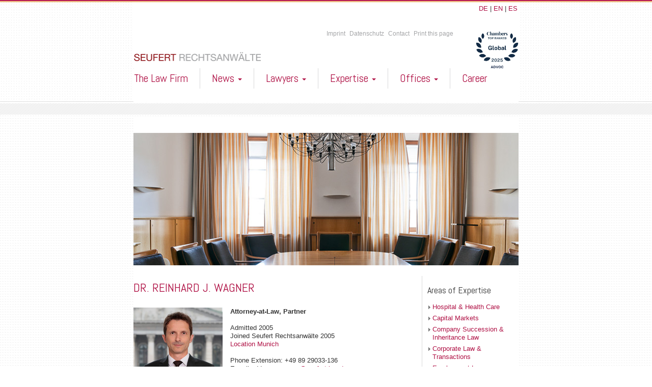

--- FILE ---
content_type: text/html; charset=utf-8
request_url: https://www.seufert-law.de/en/lawyers-munich/do/detail/uid/c771f840-9cc5-b8a1-9459-db9319c77516.html
body_size: 9908
content:

<!doctype html>
<html>
<head>
    <meta charset="utf-8">
    <script src="https://sw-ccm.de/ccm19.js?apiKey=3146411852835fd5b2f73c8fb240ed5cf549f61e72b440b3&amp;domain=b50c855" referrerpolicy="origin"></script>
    <script type="text/javascript" src="/media/js/dojo-release-1.6.1/dojo/dojo.js" djConfig="isDebug: false, parseOnLoad: true, usePlainJson: true, locale: 'en', baseUrl: '/media/js/dojo-release-1.6.1/dojo/'"></script>
    <script type="text/javascript" src="/media/js/dojo-release-1.6.1/dijit/dijit-seitwerk-all.js"></script>
    <script src="https://ajax.googleapis.com/ajax/libs/jquery/1.9.0/jquery.min.js"></script>
    <style type="text/css">
        @import "/media/js/dojo-release-1.6.1/dijit/themes/tundra/tundra.css";
        @import "/media/js/dojo-release-1.6.1/dojo/resources/dojo.css";
        @import "/media/js/dojo-release-1.6.1/dojox/image/resources/Lightbox.css";
    </style>

    <link rel="icon" type="image/png" href="/favicon-96x96.png" sizes="96x96" />
    <link rel="icon" type="image/svg+xml" href="/favicon.svg" />
    <link rel="shortcut icon" href="/favicon.ico" />
    <link rel="apple-touch-icon" sizes="180x180" href="/apple-touch-icon.png" />
    <link rel="manifest" href="/site.webmanifest" />
    
            <meta name="viewport" content="width=device-width, initial-scale=1.0"/>
        <script src="//ajax.googleapis.com/ajax/libs/jquery/1.11.0/jquery.min.js"></script>
    <title></title>
            <meta name="description" content="" />
            <meta name="keywords" content="" />
        
                <link rel="stylesheet" type="text/css" href="/media/css/style.css?deployDate=00000000_000000" />
                
                <link rel="stylesheet" type="text/css" href="/media/css/style_custom.css?deployDate=00000000_000000" />
                
                <link rel="stylesheet" type="text/css" href="/media/css/style_nonbackend.css?deployDate=00000000_000000" />
                
                <link rel="stylesheet" type="text/css" href="/media/css/style_nonbackend_custom.css?deployDate=00000000_000000" />
                
                <script type="text/javascript" src="/en/login.html?streamModuleJs=allModules&deployDate=00000000_000000"></script>
            <link rel="stylesheet" type="text/css" href="/assetic/all-seufert_all_frontend-40ba490282a2ef74afc145362526cbd5.css" />    <style type="text/css">
        @media (min-width: 768px) {

        
                
            #navigationframe .container .navbar-collapse .nav {
                margin-left: -22px;
            }

            .navbar-default .navbar-nav > .open > a:link,
            .navbar-default .navbar-nav > .open > a:visited,
            .navbar-default .navbar-nav > .open > a:focus,
            .navbar-default .navbar-nav > .open > a:active,
            .navbar-default .navbar-nav > li > a:link,
            .navbar-default .navbar-nav > li > a:visited,
            .navbar-default .navbar-nav > li > a:focus,
            .navbar-default .navbar-nav > li > a:active,
            .navbar-default .navbar-nav > .active > a:link,
            .navbar-default .navbar-nav > .active > a:visited,
            .navbar-default .navbar-nav > .active > a:focus,
            .navbar-default .navbar-nav > .active > a:active {
                padding: 10px 23px 10px 23px;
            }

            #innernavigationframe li.navigation-li-aktuell .dropdown-menu > li > a#rsslink_1 {
                left: 94px;
            }

        <!--[if IE

        ]>
         #innernavigationframe li.navigation-li-aktuell .dropdown-menu > li > a#rsslink_1 {
             left: 93px;
         }

        <![endif]

        -->

        
                        }
    </style>

</head>
<body class="tundra">

<div class="container" style="margin-top:4px;">
    <div class="row white">
        <div class="col-xs-12" id="de_en">
            <div id="sprachen">
                <a href="/de/anwaelte-muenchen/do/detail/uid/c771f840-9cc5-b8a1-9459-db9319c77516.html">DE</a> |
                <a href="/en/lawyers-munich/do/detail/uid/c771f840-9cc5-b8a1-9459-db9319c77516.html">EN</a> |
                <a href="/es/abogados-oficina-munich/do/detail/uid/c771f840-9cc5-b8a1-9459-db9319c77516.html">ES</a>
            </div>
        </div>
    </div>
</div>

<div class="container">
    <div class="row white">
            <a target="_blank" href="https://chambers.com/law-firm/advoc-global-2:347918"><img id="logo-chambers-smartphone" src="/media/images/common/logo-chambers.webp" alt="Seufert Rechtsanwälte"  /></a>
        <div class="logo col-xs-12  col-sm-4" id="logo_head">
            <a href="/en/the-law-firm.html"><img src="/media/images/common/seufert_rechtanwaelte_logo.png" alt="Seufert Rechtsanwälte" width="250" height="23"/></a>
        </div>
        <div class="topnavi col-xs-12 col-sm-6">
                        <table>
                <tr>
                    <td valign="top"><table class='navigationTable' width='100&#37;' cellpadding='0' cellspacing='0'>
  <tr>

                        <td align='left' valign='top' class='navigationTd navigationTd_impressum'>
                            <nobr><a href='/en/imprint.html' onmouseover="" onmouseout="" class='navigationLink navigationLink_impressum top_ebene1-1 top_ebene1-1_first navigationLink_page_12 top_ebene1-1 top_ebene1-1_first' data-page-id='12' title='Impressum'>Imprint</a></nobr>
                        </td>
                    
                        <td align='left' valign='top' class='navigationTd navigationTd_datenschutz_2'>
                            <nobr><a href='/en/datenschutz-2.html' onmouseover="" onmouseout="" class='navigationLink navigationLink_datenschutz_2 top_ebene1-1 navigationLink_page_126 top_ebene1-1' data-page-id='126' title='Datenschutz'>Datenschutz</a></nobr>
                        </td>
                    
                        <td align='left' valign='top' class='navigationTd navigationTd_kontakt'>
                            <nobr><a href='/en/contact.html' onmouseover="" onmouseout="" class='navigationLink navigationLink_kontakt top_ebene1-1 top_ebene1-1_last navigationLink_page_10 top_ebene1-1 top_ebene1-1_last' data-page-id='10' title='Kontakt'>Contact</a></nobr>
                        </td>
                      </tr>
</table></td>
                    <td><a class="navigationLink navigationLink_home top_ebene1-1 top_ebene1-1_first" href="/en/lawyers-munich/do/detail/uid/c771f840-9cc5-b8a1-9459-db9319c77516.html?layout=print" target="_blank">Print this page</a></td>
                </tr>
            </table>
        </div>
        <div id='head_searchfield' class="logo col-xs-12  col-sm-2">
                <a target="_blank" href="https://chambers.com/law-firm/advoc-global-2:347918"><img id="logo-chambers" src="/media/images/common/logo-chambers.webp" alt="Seufert Rechtsanwälte"  /></a>
                    </div>
    </div>
</div>

<div class="container">
    <div class="row white">
        <div class="col-xs-12 ">
            &nbsp;
        </div>
    </div>
</div>

<div class="container padding0" id="navigationframe" style="padding:0px;">
    <div class="row">
        <div class="col-xs-12 margin0" id="innernavigationframe">
            <div class="navbar navbar-default" role="navigation" style="border-width: 0px;">
                <div class="container">
                    <div class="navbar-header">
                        <button type="button" class="navbar-toggle" data-toggle="collapse" data-target=".navbar-collapse">
                            <span class="sr-only">Toggle navigation</span>
                            <span class="icon-bar"></span>
                            <span class="icon-bar"></span>
                            <span class="icon-bar"></span>
                        </button>
                        <button type="button" class="navbar-toggle language">
                            <a style=" color:#333333" href='/de/anwaelte-muenchen/do/detail/uid/c771f840-9cc5-b8a1-9459-db9319c77516.html'>DE</a>
                        </button>
                        <button type="button" class="navbar-toggle language">
                            <a style=" color:#af1044" href='/en/lawyers-munich/do/detail/uid/c771f840-9cc5-b8a1-9459-db9319c77516.html'>EN</a>
                        </button>
                        <button type="button" class="navbar-toggle language">
                            <a style=" color:#333333" href='/es/abogados-oficina-munich/do/detail/uid/c771f840-9cc5-b8a1-9459-db9319c77516.html'>ES</a>
                        </button>
                        <form id="responsiv_search_form" name="searchForm" method="post" dojoType="dijit.form.Form" action="/en/suche.html">
                            <input type="text"
                                   name="searchTerm"
                                   class="searchTerm"
                            />
                        </form>
                    </div>
                    <div class="navbar-collapse collapse">
                        <ul class="nav navbar-nav listenklasseohnebedeutung" >
    <li class="testklasseohnebedeutung navigation-li     navigation-li-first   navigation-li-unternehmen"><a href="/en/the-law-firm.html"   class="navigation-link     navigation-link-first   navigation-link-unternehmen " data-linkid="unternehmen" data-num-children="0">The Law Firm</a></li><li class="testklasseohnebedeutung navigation-li  dropdown      navigation-li-aktuell"><a href="/en/latest-news.html" data-toggle="dropdown"    class="navigation-link dropdown-toggle       navigation-link-aktuell " data-linkid="aktuell" data-num-children="2">News <span class="caret"></span></a><ul class="dropdown-menu listenklasseohnebedeutung"  role="menu">
    <li class="testklasseohnebedeutung navigation-li     navigation-li-first   navigation-li-mitteilungen"><a href="/en/latest-news.html"   class="navigation-link     navigation-link-first   navigation-link-mitteilungen " data-linkid="mitteilungen" data-num-children="0">Latest News<a  target="_blank" id="rsslink_1" href="/de/meldungen/do/rssfeed.html"><img src="/media/images/common/rss.png" /></a></a></li><li class="testklasseohnebedeutung navigation-li      navigation-li-last  navigation-li-seufert_publikationen"><a href="/en/publications.html"   class="navigation-link      navigation-link-last  navigation-link-seufert_publikationen " data-linkid="seufert_publikationen" data-num-children="0">Publications</a></li></ul>
</li><li class="testklasseohnebedeutung navigation-li   dropdown active    navigation-li-anwaelte"><a href="/en/lawyers.html"  data-toggle="dropdown"   class="navigation-link  dropdown-toggle  navigation-link-active    navigation-link-anwaelte " data-linkid="anwaelte" data-num-children="0">Lawyers <span class="caret"></span></a><ul class="dropdown-menu" role="menu">
        
<ul class="anwaltsNaviUl">
            <li class=" anwaltsNaviLi">
            <a href="/en/lawyers-munich/do/detail/uid/2eb345bc-0ad6-e199-f1b7-3641738ad754.html" style="color: #707070;">
                                Daniel                 Brüchle            </a>
        </li>



    


    
    
    
    
                
    
    
                    <li class=" anwaltsNaviLi">
            <a href="/en/lawyers-munich/do/detail/uid/fdcd0732-7fb7-129a-ab81-b11eb4f33587.html" style="color: #707070;">
                Dr.                Norbert                Dasch            </a>
        </li>



    


    
    
    
    
                
    
    
                    <li class=" anwaltsNaviLi">
            <a href="/en/lawyers-munich/do/detail/uid/b2449ee4-5bf2-0823-0db9-882b2250cf23.html" style="color: #707070;">
                Dr.                Philine                Diesselhorst            </a>
        </li>



    


    
    
    
    
                
    
    
                    <li class=" anwaltsNaviLi">
            <a href="/en/lawyers-munich/do/detail/uid/69bde04c-26e8-c9a4-8e1e-0b61e8eda501.html" style="color: #707070;">
                                Florian                 Faus             </a>
        </li>



    


    
    
    
    
                
    
    
                    <li class=" anwaltsNaviLi">
            <a href="/en/lawyers-munich/do/detail/uid/fafabc32-4a59-bdc9-42f5-2405c2fee466.html" style="color: #707070;">
                                Alexandra                Feucht            </a>
        </li>



    


    
    
    
    
                
    
    
                    <li class=" anwaltsNaviLi">
            <a href="/en/lawyers-munich/do/detail/uid/3f751501-24d9-0615-d043-19ed70d5428e.html" style="color: #707070;">
                                Josef                 Geislinger            </a>
        </li>



    


    
    
    
    
                
    
    
                    <li class=" anwaltsNaviLi">
            <a href="/en/lawyers-munich/do/detail/uid/a219c582-5cc7-f613-ee8c-486b907612cb.html" style="color: #707070;">
                                Vanja                Gledi<span style="font-size: 92%";>ć</span>            </a>
        </li>



    


    
    
    
    
                
    
    
                    <li class=" anwaltsNaviLi">
            <a href="/en/lawyers-munich/do/detail/uid/dd359634-18f0-47df-091e-3906fdaa2ecf.html" style="color: #707070;">
                                Fabian                Grenzer            </a>
        </li>



    


    
    
    
    
                
    
    
                    <li class=" anwaltsNaviLi">
            <a href="/en/lawyers-munich/do/detail/uid/3e82f873-a9f8-0917-3677-3417b0dccaac.html" style="color: #707070;">
                                Katharina von                Grotthuss            </a>
        </li>



    


    
    
    
    
                
    
    
                    <li class=" anwaltsNaviLi">
            <a href="/en/lawyers-munich/do/detail/uid/73e61407-daf6-548a-a24c-a507f512b31d.html" style="color: #707070;">
                                Verena Katharina                Grotz            </a>
        </li>



    


    
    
    
    
                
    
    
                    <li class=" anwaltsNaviLi">
            <a href="/en/lawyers-munich/do/detail/uid/708c2a0b-00de-259e-4ad6-ee88b154facc.html" style="color: #707070;">
                Dr.                Johannes                Gruber            </a>
        </li>



    


    
    
    
    
                        </ul>
            <ul class="anwaltsNaviUl">
            
    
    
                    <li class=" anwaltsNaviLi">
            <a href="/en/lawyers-leipzig/do/detail/uid/86341b80-b1e2-f3e9-b625-08e8caa7261f.html" style="color: #707070;">
                                Yvonne                Grundmann            </a>
        </li>



    


    
    
    
    
                
    
    
                    <li class=" anwaltsNaviLi">
            <a href="/en/lawyers-munich/do/detail/uid/568de30c-c652-66fb-ffba-5c55d4547069.html" style="color: #707070;">
                                Elisabeth von                Heckel            </a>
        </li>



    


    
    
    
    
                
    
    
                    <li class=" anwaltsNaviLi">
            <a href="/en/lawyers-munich/do/detail/uid/2b076eea-400a-b2c2-2547-db25d5af5c34.html" style="color: #707070;">
                Dr.                Annette                Hergeth            </a>
        </li>



    


    
    
    
    
                
    
    
                    <li class=" anwaltsNaviLi">
            <a href="/en/lawyers-munich/do/detail/uid/3c65a098-5698-1ca7-8b31-a6e5482689fb.html" style="color: #707070;">
                Dr.                Anke                Hübner            </a>
        </li>



    


    
    
    
    
                
    
    
                    <li class=" anwaltsNaviLi">
            <a href="/en/lawyers-munich/do/detail/uid/72af0943-1d07-5398-f944-02a64616da0c.html" style="color: #707070;">
                                Maximilian                Jell            </a>
        </li>



    


    
    
    
    
                
    
    
                    <li class=" anwaltsNaviLi">
            <a href="/en/lawyers-leipzig/do/detail/uid/dabab4e5-6b55-b3ca-87b0-05c9ac2bb6b1.html" style="color: #707070;">
                Dr.                Niels                Kaltenhäuser            </a>
        </li>



    


    
    
    
    
                
    
    
                    <li class=" anwaltsNaviLi">
            <a href="/en/lawyers-munich/do/detail/uid/79e26190-d29a-fa48-2f25-6ce673fe1501.html" style="color: #707070;">
                                Andreas                 Koch            </a>
        </li>



    


    
    
    
    
                
    
    
                    <li class=" anwaltsNaviLi">
            <a href="/en/lawyers-munich/do/detail/uid/111de8c6-ede8-a932-5a65-d6f051effc74.html" style="color: #707070;">
                                Lea                Kreß            </a>
        </li>



    


    
    
    
    
                
    
    
                    <li class=" anwaltsNaviLi">
            <a href="/en/lawyers-leipzig/do/detail/uid/dd36ca76-5722-d41a-4713-a742d7c1faf7.html" style="color: #707070;">
                                Hans-Jörg                 Kreyes            </a>
        </li>



    


    
    
    
    
                
    
    
                    <li class=" anwaltsNaviLi">
            <a href="/en/lawyers-munich/do/detail/uid/0bb6b71b-ef21-37d0-33cb-1c205e7b1698.html" style="color: #707070;">
                Dr.                Stefanie                Kronawitter            </a>
        </li>



    


    
    
    
    
                
    
    
                    <li class=" anwaltsNaviLi">
            <a href="/en/lawyers-munich/do/detail/uid/59655633-fbb1-8d99-8517-e3c3939c7f5f.html" style="color: #707070;">
                Dr.                Bernhard                Lambrecht            </a>
        </li>



    


    
    
    
    
                        </ul>
            <ul class="anwaltsNaviUl">
            
    
    
                    <li class=" anwaltsNaviLi">
            <a href="/en/lawyers-munich/do/detail/uid/5a4d4e3c-db59-29eb-3e19-801d54d3dbe9.html" style="color: #707070;">
                Dr.                Tobias                Loscher            </a>
        </li>



    


    
    
    
    
                
    
    
                    <li class=" anwaltsNaviLi">
            <a href="/en/lawyers-munich/do/detail/uid/cae79200-5846-9742-479a-4b4ed8495a2a.html" style="color: #707070;">
                                Petra                 Maier            </a>
        </li>



    


    
    
    
    
                
    
    
                    <li class=" anwaltsNaviLi">
            <a href="/en/lawyers-munich/do/detail/uid/8702ac2e-839e-5d72-e668-df573cadb3d3.html" style="color: #707070;">
                Dr.                Laura                Mayer            </a>
        </li>



    


    
    
    
    
                
    
    
                    <li class=" anwaltsNaviLi">
            <a href="/en/lawyers-leipzig/do/detail/uid/7cd057ff-b9ea-9f36-aefe-1144e15f21cc.html" style="color: #707070;">
                                Lena Ionka                Meuel            </a>
        </li>



    


    
    
    
    
                
    
    
                    <li class=" anwaltsNaviLi">
            <a href="/en/lawyers-munich/do/detail/uid/173f4398-5545-6235-ffbe-0f4fc07030a9.html" style="color: #707070;">
                                Maja Nicole                 Moll             </a>
        </li>



    


    
    
    
    
                
    
    
                    <li class=" anwaltsNaviLi">
            <a href="/en/lawyers-munich/do/detail/uid/cd9e27da-bdfc-9022-402f-4c254698159f.html" style="color: #707070;">
                                Sarah                Nouguier            </a>
        </li>



    


    
    
    
    
                
    
    
                    <li class=" anwaltsNaviLi">
            <a href="/en/lawyers-leipzig/do/detail/uid/065508cb-205c-60e9-a500-a1ac4d998027.html" style="color: #707070;">
                                Leonore                Oberstadt            </a>
        </li>



    


    
    
    
    
                
    
    
                    <li class=" anwaltsNaviLi">
            <a href="/en/lawyers-munich/do/detail/uid/4a001a6f-26b6-3975-880a-bbedb82fa78f.html" style="color: #707070;">
                                Eva                Ratzesberger            </a>
        </li>



    


    
    
    
    
                
    
    
                    <li class=" anwaltsNaviLi">
            <a href="/en/lawyers-leipzig/do/detail/uid/c71cdf6f-f66c-e087-965d-2a5fdffec1f7.html" style="color: #707070;">
                                Sandra                 Schulze-Brüggemann            </a>
        </li>



    


    
    
    
    
                
    
    
                    <li class=" anwaltsNaviLi">
            <a href="/en/lawyers-leipzig/do/detail/uid/64d3482d-4e41-4c16-83b4-3ff3669e1378.html" style="color: #707070;">
                Prof. Dr.                Christoph                 Seebo, LL.M.            </a>
        </li>



    


    
    
    
    
                
    
    
                    <li class=" anwaltsNaviLi">
            <a href="/en/lawyers-munich/do/detail/uid/8b672f42-8670-5ae9-edc0-d39d29ca4c07.html" style="color: #707070;">
                                Günther                Seufert +            </a>
        </li>



    


    
    
    
    
                        </ul>
            <ul class="anwaltsNaviUl">
            
    
    
                    <li class=" anwaltsNaviLi">
            <a href="/en/lawyers-munich/do/detail/uid/24a56508-b9e6-ae44-f2fe-0690abd713df.html" style="color: #707070;">
                                Hannah                Spöttle            </a>
        </li>



    


    
    
    
    
                
    
    
                    <li class=" anwaltsNaviLi">
            <a href="/en/lawyers-munich/do/detail/uid/2a439376-3d33-2917-1715-a1e0f6bcb7cb.html" style="color: #707070;">
                                Julia                Strehle            </a>
        </li>



    


    
    
    
    
                
    
    
                    <li class=" anwaltsNaviLi">
            <a href="/en/lawyers-munich/do/detail/uid/7850b7bf-af21-c7d4-50c8-48eb86c48c6e.html" style="color: #707070;">
                Dr.                Tibor                Szabados            </a>
        </li>



    


    
    
    
    
                
    
    
                    <li class=" anwaltsNaviLi">
            <a href="/en/lawyers-munich/do/detail/uid/5a73bd28-090d-d071-bbff-d39e90de7a1f.html" style="color: #707070;">
                Prof. Dr.                Thomas                 Vollmöller            </a>
        </li>



    


    
    
    
    
                
    
    
                    <li class=" anwaltsNaviLi">
            <a href="/en/lawyers-munich/do/detail/uid/c771f840-9cc5-b8a1-9459-db9319c77516.html" style="color: #707070;">
                Dr.                Reinhard J.                 Wagner            </a>
        </li>



    


    
    
    
    
                
    
    
                    <li class=" anwaltsNaviLi">
            <a href="/en/lawyers-munich/do/detail/uid/b2c76250-7ab9-6c2f-bfd4-af0e4a3d1c86.html" style="color: #707070;">
                                Lena-Maria                Wanner            </a>
        </li>



    


    
    
    
    
                
    
    
                    <li class=" anwaltsNaviLi">
            <a href="/en/lawyers-leipzig/do/detail/uid/4db49496-da80-577d-e221-9a0ec1a55bc7.html" style="color: #707070;">
                Dr.                Michael                 Weiß            </a>
        </li>



    


    
    
    
    
                
    
    
                    <li class=" anwaltsNaviLi">
            <a href="/en/lawyers-munich/do/detail/uid/1c0cf750-5e8f-809c-85e0-d7049a00482d.html" style="color: #707070;">
                                Melanie                Weiß            </a>
        </li>



    


    
    
    
    
                
    
    
                    <li class=" anwaltsNaviLi">
            <a href="/en/lawyers-munich/do/detail/uid/cddacf42-a4bc-d2d6-1603-4ae6c9d92c3c.html" style="color: #707070;">
                                Hauke                Wilkie            </a>
        </li>



    


    
    
    
    
                
    
    
                    <li class=" anwaltsNaviLi">
            <a href="/en/lawyers-munich/do/detail/uid/d655164d-a381-7748-46e1-9d8a6085c9a5.html" style="color: #707070;">
                                Helena                Zeller            </a>
        </li>



    


    
    
    
    
                        </ul>
            
    
    
            </ul></li><li class="testklasseohnebedeutung navigation-li  dropdown      navigation-li-schwerpunkte"><a href="/en/expertise.html" data-toggle="dropdown"    class="navigation-link dropdown-toggle       navigation-link-schwerpunkte " data-linkid="schwerpunkte" data-num-children="24">Expertise <span class="caret"></span></a><ul class="dropdown-menu listenklasseohnebedeutung"  role="menu">
    <ul class="KlappNavKompetenzUl"><li class="testklasseohnebedeutung navigation-li     navigation-li-first   navigation-li-rechtsgebiete"><span class="KlappNavKompetenzLi KlappNavKompetenzLiRed"><strong>Areas of Law</strong></span></li><li class="testklasseohnebedeutung navigation-li        navigation-li-arbeitsrecht"><a href="/en/employment-law.html"   class="navigation-link        navigation-link-arbeitsrecht " data-linkid="arbeitsrecht" data-num-children="0">Employment Law</a></li><li class="testklasseohnebedeutung navigation-li        navigation-li-baurecht"><a href="/en/construction-law.html"   class="navigation-link        navigation-link-baurecht " data-linkid="baurecht" data-num-children="0">Construction Law</a></li><li class="testklasseohnebedeutung navigation-li        navigation-li-compliance"><a href="/en/compliance.html"   class="navigation-link        navigation-link-compliance " data-linkid="compliance" data-num-children="0">Compliance</a></li><li class="testklasseohnebedeutung navigation-li        navigation-li-datenschutz"><a href="/en/data-protection.html"   class="navigation-link        navigation-link-datenschutz " data-linkid="datenschutz" data-num-children="0">Data Protection</a></li><li class="testklasseohnebedeutung navigation-li        navigation-li-finanzierung"><a href="/en/financing.html"   class="navigation-link        navigation-link-finanzierung " data-linkid="finanzierung" data-num-children="0">Financing</a></li><li class="testklasseohnebedeutung navigation-li        navigation-li-gesellschaftsrecht_ma"><a href="/en/corporate-law-transactions.html"   class="navigation-link        navigation-link-gesellschaftsrecht_ma " data-linkid="gesellschaftsrecht_ma" data-num-children="0">Corporate Law &amp; Transactions</a></li><li class="testklasseohnebedeutung navigation-li        navigation-li-gesundheitsrecht"><a href="/en/health-law.html"   class="navigation-link        navigation-link-gesundheitsrecht " data-linkid="gesundheitsrecht" data-num-children="0">Health Law</a></li><li class="testklasseohnebedeutung navigation-li        navigation-li-gewerblicher_rechtsschutz"><a href="/en/intellectual-property.html"   class="navigation-link        navigation-link-gewerblicher_rechtsschutz " data-linkid="gewerblicher_rechtsschutz" data-num-children="0">Intellectual Property</a></li></ul><ul class="KlappNavKompetenzUl"><li class="testklasseohnebedeutung navigation-li        navigation-li-handelsrecht"><a href="/en/trade-law.html"   class="navigation-link        navigation-link-handelsrecht " data-linkid="handelsrecht" data-num-children="0">Trade Law</a></li><li class="testklasseohnebedeutung navigation-li        navigation-li-ip"><a href="/en/it-law.html"   class="navigation-link        navigation-link-ip " data-linkid="ip" data-num-children="0">IT Law</a></li><li class="testklasseohnebedeutung navigation-li        navigation-li-kapitalmarktrecht"><a href="/en/capital-markets.html"   class="navigation-link        navigation-link-kapitalmarktrecht " data-linkid="kapitalmarktrecht" data-num-children="0">Capital Markets</a></li><li class="testklasseohnebedeutung navigation-li        navigation-li-kartellverfahren"><a href="/en/antitrust-law.html"   class="navigation-link        navigation-link-kartellverfahren " data-linkid="kartellverfahren" data-num-children="0">Antitrust Law</a></li><li class="testklasseohnebedeutung navigation-li        navigation-li-oeffentliches_recht"><a href="/en/public-law.html"   class="navigation-link        navigation-link-oeffentliches_recht " data-linkid="oeffentliches_recht" data-num-children="0">Public Law</a></li><li class="testklasseohnebedeutung navigation-li        navigation-li-insolvenzrecht"><a href="/en/restructuring-insolvency.html"   class="navigation-link        navigation-link-insolvenzrecht " data-linkid="insolvenzrecht" data-num-children="0">Restructuring &amp; Insolvency</a></li><li class="testklasseohnebedeutung navigation-li        navigation-li-unternehmensnachfolge_und_erbrecht"><a href="/en/company-succession-inheritance-law.html"   class="navigation-link        navigation-link-unternehmensnachfolge_und_erbrecht " data-linkid="unternehmensnachfolge_und_erbrecht" data-num-children="0">Company Succession &amp; Inheritance Law</a></li><li class="testklasseohnebedeutung navigation-li        navigation-li-vergaberecht"><a href="/en/procurement-law.html"   class="navigation-link        navigation-link-vergaberecht " data-linkid="vergaberecht" data-num-children="0">Procurement Law</a></li></ul><ul class="KlappNavKompetenzUl"><li class="testklasseohnebedeutung navigation-li        navigation-li-versicherungsrecht"><a href="/en/insurance-law.html"   class="navigation-link        navigation-link-versicherungsrecht " data-linkid="versicherungsrecht" data-num-children="0">Insurance Law</a></li><li class="testklasseohnebedeutung navigation-li        navigation-li-brachen"><span class="KlappNavKompetenzLi KlappNavKompetenzLiRed"><strong>Industry Sectors</strong></span></li><li class="testklasseohnebedeutung navigation-li        navigation-li-bau_und_grundstueck"><a href="/en/construction-real-estate.html"   class="navigation-link        navigation-link-bau_und_grundstueck " data-linkid="bau_und_grundstueck" data-num-children="0">Construction &amp; Real Estate</a></li><li class="testklasseohnebedeutung navigation-li        navigation-li-krankenhaus_und_health_care"><a href="/en/hospital-health-care.html"   class="navigation-link        navigation-link-krankenhaus_und_health_care " data-linkid="krankenhaus_und_health_care" data-num-children="0">Hospital &amp; Health Care</a></li><li class="testklasseohnebedeutung navigation-li        navigation-li-oeffentliche_hand"><a href="/en/public-sector.html"   class="navigation-link        navigation-link-oeffentliche_hand " data-linkid="oeffentliche_hand" data-num-children="0">Public Sector</a></li><li class="testklasseohnebedeutung navigation-li        navigation-li-rohstoffe_energie_und_recycling_2"><a href="/en/natural-resources-energy-recycling.html"   class="navigation-link        navigation-link-rohstoffe_energie_und_recycling_2 " data-linkid="rohstoffe_energie_und_recycling_2" data-num-children="0">Natural Resources, Energy &amp; Recycling</a></li><li class="testklasseohnebedeutung navigation-li      navigation-li-last  navigation-li-versicherungen"><a href="/en/insurance.html"   class="navigation-link      navigation-link-last  navigation-link-versicherungen " data-linkid="versicherungen" data-num-children="0">Insurance</a></li></ul></ul>
</li><li class="testklasseohnebedeutung navigation-li  dropdown      navigation-li-standorte"><a href="/en/offices.html" data-toggle="dropdown"    class="navigation-link dropdown-toggle       navigation-link-standorte " data-linkid="standorte" data-num-children="3">Offices <span class="caret"></span></a><ul class="dropdown-menu listenklasseohnebedeutung"  role="menu">
    <li class="testklasseohnebedeutung navigation-li     navigation-li-first   navigation-li-standort_muenchen"><a href="/en/munich.html"   class="navigation-link     navigation-link-first   navigation-link-standort_muenchen " data-linkid="standort_muenchen" data-num-children="0">Munich</a></li><li class="testklasseohnebedeutung navigation-li        navigation-li-standort_leipzig"><a href="/en/anwaltskanzlei-leipzig.html"   class="navigation-link        navigation-link-standort_leipzig " data-linkid="standort_leipzig" data-num-children="0">Leipzig</a></li><li class="testklasseohnebedeutung navigation-li      navigation-li-last  navigation-li-international_advoc"><a href="/en/international.html"   class="navigation-link      navigation-link-last  navigation-link-international_advoc " data-linkid="international_advoc" data-num-children="0">International</a></li></ul>
</li><li class="testklasseohnebedeutung navigation-li      navigation-li-last  navigation-li-aktuelle_stellenangebote"><a href="/en/career.html"   class="navigation-link      navigation-link-last  navigation-link-aktuelle_stellenangebote " data-linkid="aktuelle_stellenangebote" data-num-children="0">Career</a></li></ul>
                    </div>
                </div>
            </div>
        </div>
    </div>
</div>
<div class="container" style="">
    <div class="row white">
        <div class="col-xs-12 ">
            &nbsp;
        </div>
    </div>
</div>

<div class="container contentbox" id="headerimagecontainer">
    <div class="row white" id="headerimagerow">
        <div class="col-xs-12" style="padding:0;">
            <script src="https://ajax.googleapis.com/ajax/libs/jquery/1.8.3/jquery.min.js"></script>
<script src="/media/js/jquery/responsiveslides.min.js"></script>

<script>
  	$(function() {
    $(".rslides").responsiveSlides({
		auto: true,             // Boolean: Animate automatically, true or false
		speed: 3000,            // Integer: Speed of the transition, in milliseconds
		timeout: 8000,          // Integer: Time between slide transitions, in milliseconds
		pager: false,           // Boolean: Show pager, true or false
		nav: false,             // Boolean: Show navigation, true or false
		random: false,          // Boolean: Randomize the order of the slides, true or false
		pause: false,           // Boolean: Pause on hover, true or false
		pauseControls: true,    // Boolean: Pause when hovering controls, true or false
		prevText: "Previous",   // String: Text for the "previous" button
		nextText: "Next",       // String: Text for the "next" button
		maxwidth: "",           // Integer: Max-width of the slideshow, in pixels
		navContainer: "",       // Selector: Where controls should be appended to, default is after the 'ul'
		manualControls: "",     // Selector: Declare custom pager navigation
		namespace: "rslides",   // String: Change the default namespace used
		before: function(){},   // Function: Before callback
		after: function(){}     // Function: After callback
		});
  	});
</script>


<div id="rslider">
    <ul class="rslides">
                                    <li>
                                    <img src="/media/images/headerimages/Anwaelte/Anw_lte_2.jpg_image_scaler_756x260.jpg" alt="">
                                </li>
                            <li>
                                    <img src="/media/images/headerimages_home/headerimage_home_01.jpg_image_scaler_756x260.jpg" alt="">
                                </li>
                        </ul>
</div>
<div class="clear"> </div>        </div>
    </div>
</div>
<div class="container  white maincol"><!-- pagetemplate ohne_boxen_rechts.phtml -->
    <div class="row">
                    <div class="col-xs-12">
                    
            
            <div style="background-color:#ffffff">
                <div id='htmlmodulinhalt'></div>
<script type="text/javascript">
    function showWerdegang() {
        var fadeArgs = {
                node: "werdegang_short",
                onEnd: function() 
                {
                    dojo.byId('werdegang_short').style.display = 'none';
                    dojo.byId('werdegang_long').style.display = 'block';
                    dojo.style("werdegang_long", "opacity", "0");
                    var fadeArgs2 = {
                            node: "werdegang_long"
                        };
                    dojo.fadeIn(fadeArgs2).play();
                }
        };
        dojo.fadeOut(fadeArgs).play();
    }
    
    function showPublications() {
        var fadeArgs = {
                node: "teamPublicationShort",
                onEnd: function() 
                {
                    dojo.byId('teamPublicationShort').style.display = 'none';
                    dojo.byId('teamPublicationLong').style.display = 'block';
                    dojo.style("teamPublicationLong", "opacity", "0");
                    var fadeArgs2 = {
                            node: "teamPublicationLong"
                        };
                    dojo.fadeIn(fadeArgs2).play();
                }
        };
        dojo.fadeOut(fadeArgs).play();
    }
</script>


	
<div class="container maincol">
    <div class="row">
        <div class="col-xs-12  col-sm-9 leftlargecol">
            <h1>Dr. Reinhard J.  Wagner</h1><br />
				        <div class="picture_attorney_container">
				        	                                                            <img src="/media/images/attorneys/Dr._Reinhard_WAGNER.jpg_image_scaler_175x245.jpg" border="0" />
                                                    </div>

				        <div class="container_right_attorney">

                            
				            <strong>
				                Attorney-at-Law, Partner                            </strong>

				            <strong>
                                                            </strong>

                            <strong>
                                                            </strong>

				            <br /><br />

				            <div class="beschreibung_attorney">
				            					                	Admitted 2005<br />
				                				                Joined Seufert Rechtsanw&auml;lte 2005<br />
				                				                	<a href="/en/munich.html">
				                				                Location
				                Munich				                </a><br /><br />
				            </div>

				            <div class="beschreibung_attorney_fett">
				                Phone Extension:  +49 89 29033-136<br />
				                E-mail address: <a href="mailto:wagner@seufert-law.de"> wagner@seufert-law.de</a><br /><br />
				            </div>

				            <div class="beschreibung_attorney">
				            					                    Languages: German, English, French<br />
				                				                				                	<a href="/en/lawyers-munich/do/vcfdownload/uid/c771f840-9cc5-b8a1-9459-db9319c77516.html">Download V-Card</a>
				                				            </div>

                        

				        </div>
      				<div class="clear"></div>
      
			        <div class="berschreibung_attorney_box_wide">
			        <!--
			             			            			            <div id="werdegang_short" style="display:block;">
			                <p>Legal studies at the University of Würzburg<br />qualification as European jurist (University of Würzburg) by further studies in European law</p>
<p>Areas of expertise:<br />Private commercial law, employment law, corporate law, M&amp;A/company acquisition, privatisation, competition law</p>			          </div>
			           -->
			          <div id="werdegang_long">
			                <p>Legal studies at the University of Würzburg<br />qualification as European jurist (University of Würzburg) by further studies in European law</p>
<p>Areas of expertise:<br />Private commercial law, employment law, corporate law, M&amp;A/company acquisition, privatisation, competition law</p>			          </div>
			        </div>

                                    
										        
				        				            <div id="publikationen_mitte"class="berschreibung_attorney_box">
				                <h2><a href="/en/publications.html">Publications</a></h2><br>

				                				                					                  		<strong>
											Die Entwicklung des Transparenzgebotes im Lauterkeitsrecht										</strong><br>
										<p>Würzburger rechtswissenschaftliche Schriften Bd. 69, Ergon-Verlag, Würzburg, 2007</p>				                 	
				       					       		
	            			</div>
	       				 
                                    
        </div>
        <div class="col-xs-12 col-sm-3 rightsmallcol">

				<div id="box_right">


                                                
                <div class="berschreibung_attorney_box">
                    <h2><a href="/en/expertise.html">Areas of Expertise</a></h2>
                    <br />
                                                                                        <a class="arrow" href="/en/hospital-health-care.html">Hospital & Health Care</a><br>

                                                                        <a class="arrow" href="/en/capital-markets.html">Capital Markets</a><br>

                                                                        <a class="arrow" href="/en/company-succession-inheritance-law.html">Company Succession & Inheritance Law</a><br>

                                                                        <a class="arrow" href="/en/corporate-law-transactions.html">Corporate Law & Transactions</a><br>

                                                                        <a class="arrow" href="/en/employment-law.html">Employment Law</a><br>

                                                                        <a class="arrow" href="/en/financing.html">Financing</a><br>

                                                                        <a class="arrow" href="/en/health-law.html">Health Law</a><br>

                                                                        <a class="arrow" href="/en/intellectual-property.html">Intellectual Property</a><br>

                                                                        <a class="arrow" href="/en/restructuring-insolvency.html">Restructuring & Insolvency</a><br>

                        
                                    </div>


                                                



                                                
                
                
                    <div class="berschreibung_attorney_box">
                        <h2><a href="/en/latest-news.html">News</a></h2>
                        <br />
                                                    <a class="arrow" href="/en/latest-news/do/detail/id/193.html">Seufert among Focus Top Commercial Lawyers 2022 for Healthcare</a><br />
                                                    <a class="arrow" href="/en/latest-news/do/detail/id/162.html">Seufert Focus top commercial law firm in 2020</a><br />
                                                    <a class="arrow" href="/en/latest-news/do/detail/id/136.html">Top rankings and multiple recommendations in survey of German in-house lawyers for Seufert in healthcare (TOP 3), SDAX companies (TOP 10) as well as corporate and labour law</a><br />
                                                    <a class="arrow" href="/en/latest-news/do/detail/id/118.html">THE FUTURE OF MUNICIPAL HOSPITALS on 21 June 2018 with Prof. Lauterbach, MdB, and District Chief Executive Dr. Neth </a><br />
                                                    <a class="arrow" href="/en/latest-news/do/detail/id/109.html">The Future of Municipal Hospitals – fourth edition with Prof. Karl Lauterbach and Prof. Boris Augurzky: The treatment environment must be redesigned.</a><br />
                                                    <a class="arrow" href="/en/latest-news/do/detail/id/107.html">Save the date: THE FUTURE OF MUNICIPAL HOSPITALS IV on 5 July 2017</a><br />
                                                    <a class="arrow" href="/en/latest-news/do/detail/id/106.html">Seufert advise on inter-denominational hospital merger</a><br />
                                                    <a class="arrow" href="/en/latest-news/do/detail/id/100.html">The Future of Municipal Hospitals III – Local authority decision-makers discussed with Prof. Lauterbach and Prof. Mansky the effects of the Hospital Structure Act (KHSG) and intensified quality competition</a><br />
                                                    <a class="arrow" href="/en/latest-news/do/detail/id/96.html">Save the date: THE FUTURE OF MUNICIPAL  HOSPITALS III on 30 June 2016</a><br />
                                                    <a class="arrow" href="/en/latest-news/do/detail/id/95.html">Seufert advises hospital group on the formation of a start-up incubator</a><br />
                                                    <a class="arrow" href="/en/latest-news/do/detail/id/90.html">Seufert advises on the takeover of the Kreisklinik Bad Neustadt a. d. Saale</a><br />
                                                    <a class="arrow" href="/en/latest-news/do/detail/id/84.html">Seufert advises the State of Bavaria on the review of Augsburg Hospital on its conversion to a university hospital</a><br />
                                                    <a class="arrow" href="/en/latest-news/do/detail/id/83.html">Seufert  presents its expert discussion Future of Municipal Hospitals II</a><br />
                                                    <a class="arrow" href="/en/latest-news/do/detail/id/82.html">Seufert again co-promotes hospital financing workshop</a><br />
                                                    <a class="arrow" href="/en/latest-news/do/detail/id/79.html">Seufert Workshop: Financial Security of Hospitals – Opportunities and Limits of Cooperation Models</a><br />
                                                    <a class="arrow" href="/en/latest-news/do/detail/id/77.html">Seufert sponsors 2nd Global M&A Conference on 25th and 26th January 2015 in London</a><br />
                                                    <a class="arrow" href="/en/latest-news/do/detail/id/74.html">Seufert‘s Corporate Team advises on share repurchase of approx. 1.6 billion. Euro</a><br />
                                                    <a class="arrow" href="/en/latest-news/do/detail/id/71.html">Seufert M&A team sells Waltershausen-Friedrichsroda hospital to SRH Kliniken GmbH</a><br />
                                                    <a class="arrow" href="/en/latest-news/do/detail/id/70.html">Seufert M&A team sells Boizenburg hospital to KMG Kliniken plc</a><br />
                                                    <a class="arrow" href="/en/latest-news/do/detail/id/69.html">Seufert M&A Team advises HCM SE on the sale of Kliniken Leipziger Land to Sana Kliniken AG</a><br />
                                                    <a class="arrow" href="/en/latest-news/do/detail/id/68.html">Seufert Corporate Team clears way for re-acquisition of shares worth up to 1.7 billion</a><br />
                                                    <a class="arrow" href="/en/latest-news/do/detail/id/66.html">“Industry Sector Workshop Hospital Financing” addresses outpatient treatment</a><br />
                                                    <a class="arrow" href="/en/latest-news/do/detail/id/65.html">Event "THE FUTURE OF COMMUNAL HOSPITALS"</a><br />
                                                    <a class="arrow" href="/en/latest-news/do/detail/id/63.html">Seufert team advises RHÖN-KLINIKUM AG on critical general meeting</a><br />
                                                    <a class="arrow" href="/en/latest-news/do/detail/id/56.html">Seufert team advises Klinikum Fulda gAG on the acquisition of Rhön-Klinik Gersfeld</a><br />
                                                    <a class="arrow" href="/en/latest-news/do/detail/id/54.html">Seufert team advises the City of Weingarten on the sale of 94.9% in Krankenhaus 14 Nothelfer GmbH</a><br />
                                                    <a class="arrow" href="/en/latest-news/do/detail/id/53.html">Seufert team advises Rhön-Klinikum AG on the sale of 43 hospitals to Fresenius</a><br />
                                                    <a class="arrow" href="/en/latest-news/do/detail/id/52.html">Seufert team advises the City of Ansbach on hospitals merger</a><br />
                                                <div><a class="arrow" href="/en/latest-news.html">All client information</a></div>
                    </div>

                
                                                
                
                


                                                
                
                                    <div id="publikationen_rechts"class="berschreibung_attorney_box">
                        <h2><a href="/en/publications.html">Publications</a></h2><br>
                                                    <strong>
                                                                Die Entwicklung des Transparenzgebotes im Lauterkeitsrecht                                                                </strong>
                                <br>
                                <p>Würzburger rechtswissenschaftliche Schriften Bd. 69, Ergon-Verlag, Würzburg, 2007</p>                                            </div>
                
                                                
				        
	       				 
				</div>
        </div>
    </div>
</div>
       
    <!-- BACK LINK -->
    <!--
    <br/><br/>
    <div class="teamBack">
        <a class="arrowBack" href="javascript:history.back()" onMouseOver="{window.status='Zurück'; return true;}">Back</a>
    </div>
    -->            </div>
        </div>
    </div>
</div><div id="bottom_wrapper">
    <div class="container contentbox">
        <div class="row">
            <div class="col-xs-12">
                <a id="footerimprint" href="/en/imprint.html" class="navigationLink navigationLink_impressum top_ebene1-1 navigationLink_page_12 top_ebene1-1" title="Impressum">Imprint</a>
                <a id="footerimprint" style="left:90px;" href="/en/datenschutz-2.html" class="navigationLink navigationLink_impressum top_ebene1-1 navigationLink_page_12 top_ebene1-1" title="Datenschutz">Datenschutz</a>
                <a href="http://www.advoc.com/" target="_blank"><img src="/media/images/common/advoc_logo_footer_2025-09.png" alt="Mitglied von advoc" width="112"  style="float:right; height: auto;"/></a>
            </div>
        </div>
    </div>
</div>
<script src="//netdna.bootstrapcdn.com/bootstrap/3.1.1/js/bootstrap.min.js"></script>
<script type="text/javascript">

    $(document).ready(function () {
        // click auf dropdown element bei grossem bildschirm erlauben
        $('ul.navbar-nav > li.dropdown > a').on('click', function (e) {
            if ($(window).width() >= 768) {
                $('.dropdown-menu').remove();
                e.preventDefault();
                location.href = new String(e.target.href);
            }
        });

        // bei grossem bildschirm dropdown-menu bei hover anzeigen
        $('ul.navbar-nav > li.dropdown').hover(function (e) {
            if ($(window).width() >= 768) {
                if (e.delegateTarget.hideTimer) {
                    clearTimeout(e.delegateTarget.hideTimer);
                }
                $(e.delegateTarget).addClass('open');
            }
        }, function (e) {
            if ($(window).width() >= 768) {
                if (e.delegateTarget.hideTimer) {
                    clearTimeout(e.delegateTarget.hideTimer);
                }
                e.delegateTarget.hideTimer = setTimeout(function () {
                    $(e.delegateTarget).removeClass('open');
                }, 500);
            }
        });
    });
</script>
</body>
</html>
<!-- seitboxExecutiontime: 0.202543974 seconds -->
<!-- dbProfiler not enabled -->


--- FILE ---
content_type: text/css
request_url: https://www.seufert-law.de/media/css/style.css?deployDate=00000000_000000
body_size: 722
content:
@CHARSET "UTF-8";

body {
    margin: 0px;
    font-family:Arial, Helvetica, sans-serif;
    font-size: 12px;
    padding: 0px;
    background-color: #ffffff;
    color: #333333;
}

a, a:link, a:visited {
    background-color: inherit;
    color: #0000EE;
    text-decoration: none;
}

a:hover, a:active {
    text-decoration: underline;
}

h1 {
    font-size: 20px;
    font-weight: normal;
    margin-bottom: 20px;
    color:#777777;
}

h2 {
    font-size: 17px;
    font-weight: normal;
    margin-bottom: 20px;
    color:#777777;
}

h3 {
    font-size: 12px;
    font-weight: bold;
    margin-bottom: 20px;
}

h4 {
    font-size: 10px;
    font-weight: bold;
    margin-bottom: 20px;
}

th {
    font-weight: bold;
    color: #777777;
}

#header {
    background-color: #dddddd;
    border-bottom: 2px solid #aaaaaa;
    margin-bottom: 10px;
    color: #fff;
    text-align: center;
    height: 140px;
}

#header h1 {
    font-size: 30px;
    color:#ffffff;
}

#header h2 {
    font-size: 14px;
}

#footer {
    text-align: center;
    margin: 20px 0px 0px 0px;
    padding-top: 10px;
    border-top: 2px solid #aaaaaa;
    clear: both;
}

.clear {
    clear: both;
    height: 1px;
}

.message {
    font-weight: bold;
    margin-bottom: 10px;
}

.arrow {
    background: url(/media/images/common/arrow.gif);
    background-repeat: no-repeat;
    background-position: 3px 4px;
    padding-left: 11px;
}

.arrowBack {
    background: url(/media/images/common/arrow_back.gif);
    background-repeat: no-repeat;
    background-position: 3px 4px;
    padding-left: 11px;
}

.blocklabel {
    display: inline-block;
    width: 180px;
}

.dijitButton {
    margin: 1px;
}

.breadcrumb {
    margin-bottom: 10px;
}

/**********************************************************
 *
 * Navi
 *
 **********************************************************/


.ebene0-1, .ebene0-1:link, .ebene0-1:visited, .ebene0-1:active {
    display: block;
    color: #777777;
    font-weight: normal;
    padding-left:0px;
}

.ebene0-1:hover {
    display: block;
    color: #777777;
    font-weight: normal;
    padding-left:0px;
}

.ebene0-1_angewaehlt, .ebene0-1_angewaehlt:link, .ebene0-1_angewaehlt:visited, .ebene0-1_angewaehlt:active {
    display: block;
    color: #777777;
    font-weight: bold;
    padding-left:0px;
}

.ebene0-1_angewaehlt:hover {
    display: block;
    color: #777777;
    font-weight: bold;
    padding-left:0px;
}

.ebene1-1, .ebene1-1:link, .ebene1-1:visited, .ebene1-1:active {
    display: block;
    color: #777777;
    font-weight: normal;
    padding-left:15px;
}

.ebene1-1:hover {
    display: block;
    color: #777777;
    font-weight: normal;
    padding-left:15px;
}

.ebene1-1_angewaehlt, .ebene1-1_angewaehlt:link, .ebene1-1_angewaehlt:visited, .ebene1-1_angewaehlt:active {
    display: block;
    color: #777777;
    font-weight: bold;
    padding-left:15px;
}

.ebene1-1_angewaehlt:hover {
    display: block;
    color: #777777;
    font-weight: bold;
    padding-left:15px;
}

.ebene2-1, .ebene2-1:link, .ebene2-1:visited, .ebene2-1:active {
    display: block;
    color: #777777;
    font-weight: normal;
    padding-left:30px;
}

.ebene2-1:hover {
    display: block;
    color: #777777;
    font-weight: normal;
    padding-left:30px;
}

.ebene2-1_angewaehlt, .ebene2-1_angewaehlt:link, .ebene2-1_angewaehlt:visited, .ebene2-1_angewaehlt:active {
    display: block;
    color: #777777;
    font-weight: bold;
    padding-left:30px;
}

.ebene2-1_angewaehlt:hover {
    display: block;
    color: #777777;
    font-weight: bold;
    padding-left:30px;
}

/**********************************************************
 *
 * Navi Aufklapp Layer
 *
 **********************************************************/

.dropdown0-1, .dropdown0-1_angewaehlt {
    position:absolute;
    margin-left:0px;
    margin-top:30px;
    width:200px;
}

.dropdown1-1, .dropdown1-1_angewaehlt {
    position:absolute;
    margin-left:200px;
    margin-top:0px;
    width:200px;
}


/**********************************************************
 *
 * Navi Runde Ecken
 *
 **********************************************************/

.ecke0-1_mitte, .ecke0-1_angewaehlt_mitte {
}

.ecke0-1_om, .ecke0-1_angewaehlt_om {
    background-image:url(/bilder/allgemein/ecke_om.gif);
    background-position:top;
    background-repeat:repeat-x;
}

.ecke0-1_um, .ecke0-1_angewaehlt_um {
    background-image:url(/bilder/allgemein/ecke_um.gif);
    background-position:bottom;
    background-repeat:repeat-x;
}

.ecke0-1_lm, .ecke0-1_angewaehlt_lm {
}

.ecke0-1_rm, .ecke0-1_angewaehlt_rm {
}

.ecke0-1_lo, .ecke0-1_angewaehlt_lo {
    background-image:url(/bilder/allgemein/ecke_lo.gif);
    background-position:left top;
    background-repeat:no-repeat;
}

.ecke0-1_ro, .ecke0-1_angewaehlt_ro {
    background-image:url(/bilder/allgemein/ecke_ro.gif);
    background-position:right top;
    background-repeat:no-repeat;
}

.ecke0-1_lu, .ecke0-1_angewaehlt_lu {
    background-image:url(/bilder/allgemein/ecke_lu.gif);
    background-position:left bottom;
    background-repeat:no-repeat;
}

.ecke0-1_ru, .ecke0-1_angewaehlt_ru {
    background-image:url(/bilder/allgemein/ecke_ru.gif);
    background-position:right bottom;
    background-repeat:no-repeat;
}



--- FILE ---
content_type: text/css
request_url: https://www.seufert-law.de/media/css/style_nonbackend_custom.css?deployDate=00000000_000000
body_size: 1235
content:
@CHARSET "UTF-8";

body {
    font-family:HelveticaNeueThinCond, HelveticeNeue, Helvetica, sans-serif;
    font-size: 14px;
	color:#595959;
}

hr {
    border-color: #e6e6e6;
    border-style:solid none none;
    border-width:1px medium medium;
    height:1px;
    width: 100%;
}

h1 {
    font-size: 35px;
    font-weight: normal;
    margin: 0px;
	padding-top:10px;
	padding-bottom:10px;
    color:#8c1015;
}

p {
	margin:0px;
	padding-top:0px;
	padding-bottom:12px;
	
}

#top_wrapper {
	height:228px;
	width:100%;
	background-image:url(/media/images/common/top_background_seufert.png);
    background-position:top;
    background-repeat:repeat-x;
}

#top_wrapper_content {
    width:756px;
    margin-left: auto;
    margin-right: auto;
}

#homecontent {
    width:760px;
    margin-top:30px;
}

#homecontent h1 {
	font-size:28px;
	color:#aaabad;
}

#homecontent_aktuelles {
    border: 1px solid #e6e6e6;
    width:758px;
    margin-bottom:25px;
}

.logo {
	padding-top:46px;
   
}

.search {
	margin-left:8px;
	margin-top:-3px;
   
}

.topnavi {
    float:right;
    margin-top: 54px;
}

.mainnavi {
    margin-left: -20px;
    margin-top:63px;
}

#subnavi {
    margin-left: 30px;
    margin-top:15px;
    padding-bottom:12px;
}

#content_wrapper {
    width:760px;
    min-height:250px;
    margin-left: auto;
    margin-right: auto;
    padding:0px;
}

#bottom_wrapper {
    height:42px;
    width:100%;
    background-image:url(/media/images/common/bottom_background_seufert.png);
    background-position:top;
    background-repeat:repeat-x;
    margin-top:25px;
}

.aktuellTitle h2 {
	padding:0px;
	margin:0px;
	font-size:18px;
	color: #8c1015;
}

.aktuellDate {
    padding-top:12px;
    padding-bottom:6px;
    margin:0px;
    font-size:12px;
}

#aktuellblog {
	min-height:130px;
}

.aktuellboxDate {
	font-size:14px;
	color:#a4a5a7;
	padding-left:0px;
	padding-top:5px;
}

.aktuellboxTitle {
    font-size:28px;
    padding-left:0px;
    padding-top:6px;
    padding-bottom:12px;
}

.aktuelles_home_inaktiv {
    display: block;
    color: #8c1015;
}



.aktuelles_home_aktiv {
    display: block;
    background-image:url(/media/images/common/home_aktuell_navi.png);
    background-position:0px 0px;
    background-repeat:no-repeat;
    color: #ffffff ! important;
    width:146px;
    height:28px;
    padding-left:0px ! important;
    padding-right:0px ! important;
    padding-bottom:0px ! important;
    padding-top:5px ! important;
    margin:0px;
    text-align:center;
}

/**********************************************************
 *
 * DOJOCONTAINER HOME AKTUELLES
 *
 **********************************************************/


/* nested layouts */
.tundra .dijitTabContainerTop-dijitContentPane,
.tundra .dijitTabContainerLeft-dijitContentPane,
.tundra .dijitTabContainerBottom-dijitContentPane,
.tundra .dijitTabContainerRight-dijitContentPane,
.tundra .dijitAccordionContainer-dijitContentPane {
    background-color: #fff;
    padding-left: 0px;
    padding-right: 0px;
    background: none;
    border-right:1px solid #e6e6e6;
    border-left:1px solid #e6e6e6;
    border-bottom:1px solid #e6e6e6;
    border-top:0px solid #e6e6e6;
    
}
/* ================================ */
/* top tabs */

.tundra .dijitTabContainerTop-tabs {
    margin-bottom: 0px;
    margin-left:0px;
    border:0px solid #e6e6e6;
    width:760px;
}

/* top container */
.tundra .dijitTabContainerTop-container {
    border-top: none;
}

/* checked tabs */
.tundra .dijitTabContainerTop-tabs .dijitTabChecked {
    font-family:HelveticaNeueThinCond, HelveticeNeue, sans-serif;
    font-size:14px;
    text-align:center;
    color:#ffffff;
    width:146px;
    height:28px;
    background-image:url(/media/images/common/home_aktuell_navi.png);
    background-position:0px 0px;
    background-repeat:no-repeat;
    border-right:1px solid #e6e6e6;
    border-left:0px solid #e6e6e6;
    border-bottom:0px solid #e6e6e6;
    border-top:0px solid #e6e6e6;
    margin:0px;
    padding:0px;
    outline:none;


}

/* strip */
.tundra .dijitTabContainerTopStrip {
    border: 0px solid #ccc;
    padding-top: 2px;
    padding-left: 3px;
}

.tundra .dijitTabContainerTopStrip {
    background: none;
}
/* top/bottom strip */
.tundra .dijitTabContainerBottom-spacer,
.tundra .dijitTabContainerTop-spacer {
    height: 0px;
    border-top: 0px solid #ccc;
    background: #fff;
    height:0px;
    background: none;
}


/* Tabs, shared classes */
.tundra .dijitTabPaneWrapper {
    background:none;
    color: #333333;
    border:0px solid #ca0bcc;
    margin: 0;
    padding: 0;
    width: 758px;
    
}

.tundra .dijitTab {
    font-family:HelveticaNeueThinCond, HelveticeNeue, sans-serif;
    line-height:normal;
    margin-right:0px;   /* space between one tab and the next in top/bottom mode */
    padding:0px;
    border-right:1px solid #e6e6e6;
    border-left:0px solid #e6e6e6;
    border-bottom:0px solid #e6e6e6;
    border-top:0px solid #e6e6e6;
    font-size:14px;
    color: #8c1015;
    width:146px;
    height:28px;
    text-align:center;
    background:none;

}

.tundra .dijitTabInnerDiv {
    padding:5px 0px 0px 0px;
}



/* checked tab*/
.tundra .dijitTabChecked {
    /* the selected tab (with or without hover) */
    background-color:#fff;
    border-right:1px solid #e6e6e6;
    border-left:0px solid #e6e6e6;
    border-bottom:0px solid #e6e6e6;
    border-top:0px solid #e6e6e6;
    background-image:none;
    width:146px;
    height:28px;
    text-align:center;
    background:none;
    color: #8c1015;
    text-decoration:none;
}

/* hovered tab */
.tundra .dijitTabHover {
    background-color:#fff;
	color: #8c1015;
    border-right:1px solid #e6e6e6;
    border-left:0px solid #e6e6e6;
    border-bottom:0px solid #e6e6e6;
    border-top:0px solid #e6e6e6;
    width:146px;
    height:28px;
    text-align:center;
    background:none;
    text-decoration:underline;
}

.dijitTabContainerTop-tabs .dijitTab {
    top: 0;
}

.tabIndex {
    width: 758px;
    margin-bottom:25px;
    margin-right:0px;
    padding:0px;
    border:1px solid #e6e6e6;
}

.tabLabel {
    border:0px;
    outline:none;
}

.tabLabel a {
    border:0px;
    outline:none;
}

.dijitTabContent {
    border:0px;
    outline:none;
}

.faqAnswer {
    padding-left:23px;
    padding-top:6px;
}







	

--- FILE ---
content_type: text/javascript;charset=UTF-8
request_url: https://www.seufert-law.de/en/login.html?streamModuleJs=allModules&deployDate=00000000_000000
body_size: 26834
content:

/* FRONTEND MODE */


/* BEGIN OF INCLUDED FILE '/var/www/vhosts/seufert-law.de/httpdocs/s4/system/modules/seitbox/js/console-log.js' */

// emulate console.log() if it is not available
if (!window.console) {
    window.console = {
        log: function() {
        }
    };
}


/* END OF INCLUDED FILE '/var/www/vhosts/seufert-law.de/httpdocs/s4/system/modules/seitbox/js/console-log.js' */



/* BEGIN OF INCLUDED FILE '/var/www/vhosts/seufert-law.de/httpdocs/s4/system/modules/navigation/navigation.js' */

var currentAufklappElem = new Array();
var currentAufklappTimer = new Array();

window.autoDropdownSelectedLevel = null;
window.autoDropdownSelectedElemId = null;

// Layer fuer ausgewaehlten Eintrag automatisch einblenden
window.showAufklappLayerAutoDropdownSelected = function(level, elemId) {
    window.autoDropdownSelectedLevel = level;
    window.autoDropdownSelectedElemId = elemId;
    window.showAufklappLayer(level, elemId);
};

// Layoer fuer ausgewaehlten Eintrag automatisch wiedereinblenden, nachdem ein anderer Layer eingeblendet war
window.restoreAufklappLayerAutoDropdownSelected = function() {
    if (currentAufklappElem[window.autoDropdownSelectedLevel] == null) { // nur, wenn kein layer mehr eingeblendet ist
        window.showAufklappLayer(window.autoDropdownSelectedLevel, window.autoDropdownSelectedElemId);
    }
};

// Layer einblenden
window.showAufklappLayer = function(level, elemId) {
    // Momentan angezeigten Layer ausblenden
    if (currentAufklappElem[level] != null){
        hideCurrentAufklappLayerNow(level);
    }
    // Neuen Layer einblenden
    var elem = document.getElementById(elemId);
    elem.style.display = 'block';
    currentAufklappElem[level] = elem;
    // Dem passenden Link eine Hover-Klasse zuweisen
    if (window.dojo) {
        var aElements = dojo.query('a', elem.parentNode);
        if (aElements) {
            dojo.forEach(aElements, function(e){
                dojo.addClass(e, "dropdownHover");
                if (dojo.hasClass(e, "ebene0-1")) {
                    dojo.addClass(e, "ebene0-1_dropdownHover");
                }
                if (dojo.hasClass(e, "ebene0-1_angewaehlt")) {
                    dojo.addClass(e, "ebene0-1_angewaehlt_dropdownHover");
                }
            });
        }
    }
    // Den uebergeordneten DIVs fuer "Runde Ecken" eine Hover-Klasse zuordnen
    if (window.dojo) {
        if (dojo.hasClass(elem.parentNode, "navEntryRoundCorner")) {
            // query all divs
            var corners = ['mitte', 'om', 'um', 'lm', 'rm', 'lo', 'ro', 'lu', 'ru'];
            var topNode =  elem.parentNode.parentNode.parentNode.parentNode.parentNode.parentNode.parentNode.parentNode.parentNode.parentNode;
            dojo.forEach(corners, function(cr){
                var divElements = dojo.query('div.ecke0-1_' + cr, topNode);
                if (divElements) {
                    dojo.forEach(divElements, function(e){
                        dojo.addClass(e, 'cornerDropdownHover');
                        dojo.addClass(e, 'ecke0-1_' + cr + '_cornerDropdownHover');
                    });
                }
            });
        }
    }
};

// Layer ausblenden (verzoegert!)
window.hideAufklappLayer = function(level, elemId) {
    if (currentAufklappTimer[level] != null) {
        window.clearTimeout(currentAufklappTimer[level]);
        currentAufklappTimer[level] = null;
    }
    currentAufklappTimer[level] = window.setTimeout('hideCurrentAufklappLayerNow('+level+');', 500);
};

// Layer jetzt ausblenden
window.hideCurrentAufklappLayerNow = function(level) {
    if (currentAufklappTimer[level] != null) {
        window.clearTimeout(currentAufklappTimer[level]);
        currentAufklappTimer[level] = null;
    }
    if (currentAufklappElem[level] != null) {
        var elem = currentAufklappElem[level];
        elem.style.display = 'none';
        currentAufklappElem[level] = null;
        // Dem passenden Link die Hover-Klasse wieder wegnehmen
        if (window.dojo) {
            var aElements = dojo.query('a', elem.parentNode);
            if (aElements) {
                dojo.forEach(aElements, function(e){
                    dojo.removeClass(e, "dropdownHover");
                    if (dojo.hasClass(e, "ebene0-1")) {
                        dojo.removeClass(e, "ebene0-1_dropdownHover");
                    }
                    if (dojo.hasClass(e, "ebene0-1_angewaehlt")) {
                        dojo.removeClass(e, "ebene0-1_angewaehlt_dropdownHover");
                    }
                });
            }
        }
        // Den uebergeordneten DIVs fuer "Runde Ecken" eine Hover-Klasse zuordnen
        if (window.dojo) {
            if (dojo.hasClass(elem.parentNode, "navEntryRoundCorner")) {
                // query all divs
                var corners = ['mitte', 'om', 'um', 'lm', 'rm', 'lo', 'ro', 'lu', 'ru'];
                var topNode =  elem.parentNode.parentNode.parentNode.parentNode.parentNode.parentNode.parentNode.parentNode.parentNode.parentNode;
                dojo.forEach(corners, function(cr){
                    var divElements = dojo.query('div.ecke0-1_' + cr, topNode);
                    if (divElements) {
                        dojo.forEach(divElements, function(e){
                            dojo.removeClass(e, 'cornerDropdownHover');
                            dojo.removeClass(e, 'ecke0-1_' + cr + '_cornerDropdownHover');
                        });
                    }
                });
            }
        }
        // Layer fuer ausgewaehlten Eintrag wieder einblenden, falls autoDropdownSelected aktiv
        if (window.autoDropdownSelectedLevel != null && window.autoDropdownSelectedElemId != null && window.autoDropdownSelectedLevel == level) {
            window.setTimeout("restoreAufklappLayerAutoDropdownSelected();", 50);
        }
    }
};



/* END OF INCLUDED FILE '/var/www/vhosts/seufert-law.de/httpdocs/s4/system/modules/navigation/navigation.js' */



/* BEGIN OF INCLUDED FILE '/var/www/vhosts/seufert-law.de/httpdocs/s4/system/modules/backend/js/backend.js' */

/*
 * 
 * These backend functions may be used from frontend modules.
 * 
 */


/*
 * Popup Windows
 */

function backend_findElemPos(obj) {
    var curleft = curtop = 0;
    if (obj.offsetParent) {
        curleft = obj.offsetLeft
        curtop = obj.offsetTop
        while (obj = obj.offsetParent) {
            curleft += obj.offsetLeft
            curtop += obj.offsetTop
        }
    }
    return [curleft,curtop];
}

function backend_showPopup(clickedElem, elem) {
    elem = dojo.byId(elem);
    if(dojo.style(elem, 'display') == 'block') {
        dojo.style(elem, 'display', 'none');
    } else { 
        dojo.place(elem, dojo.body(), 'last');
        dojo.style(elem, 'display', 'block');
    }
    
    if (clickedElem && clickedElem.offsetLeft) {
        var clickedElemPos = backend_findElemPos(clickedElem);
        dojo.style(elem, 'left', (clickedElemPos[0] - elem.offsetWidth - 10) + 'px');
        dojo.style(elem, 'top', clickedElemPos[1] + 'px');
    }
}
/*
 * Ajax Refresh and Form Submit
 */

function backend_destroyWidgets(parentNode) {
    new dijit.layout.ContentPane({}, parentNode).destroyRecursive(true);
}

function backend_ajaxSetRefreshUrl(url) {
    window.backend_ajaxRefreshUrl = url;
}

function backend_ajaxRefreshTabContent(tabname) {
    if (tabname == null) {
        tabname = window.backend_currentTab;
    }
    var divElem = dojo.byId('backend_tab_'+tabname);
    window.scrollTo(0,0);
    backend_showLoadingIcon(divElem);
    // destroy old htmleditors
    htmlcontent_destroyEditors(divElem);
    // refresh tab content by ajax
    var ajaxUrl = window.backend_ajaxRefreshUrl;
    if (ajaxUrl.indexOf('#') != -1) {
        ajaxUrl = ajaxUrl.substr(0,ajaxUrl.indexOf('#'));
    }
    if (ajaxUrl.indexOf('?') == -1) {
        ajaxUrl = ajaxUrl + '?';
    } else {
        ajaxUrl = ajaxUrl + '&';
    }
    ajaxUrl = ajaxUrl + 'backaned_ajaxRefreshTabContent=' + escape(tabname);
    console.log('Refreshing tab content by ajax: tabname=', tabname);
    dojo.xhrGet({
        url: ajaxUrl,
        load: function(response, ioArgs){
            console.log('Refreshing tab content by ajax get, ajax request successful:', tabname);
            // destroy old widgets (after sending post data!)
            console.log('Refreshing tab content by ajax get, destroying old widgets:', tabname);
            backend_destroyWidgets(divElem);
            // set new content
            console.log('Refreshing tab content by ajax get, setting new content:', tabname);
            divElem.innerHTML = response;
            // apply dojo parser
            console.log('Refreshing tab content by ajax get, parsing:', tabname);
            dojo.parser.parse(divElem);
            // initialize editors for this tab
            console.log('Refreshing tab content by ajax get, activating html editors:', tabname);
            htmlcontent_activateEditors(divElem);
            // hide loading icon
            console.log('Refreshing tab content by ajax get, done:', tabname);
            backend_hideLoadingIcon(divElem);
            // always return response object
            return response;
        },
        handleAs: "text"
    });
}

function backend_ajaxSubmitForm(formElem) {
    var tabname = window.backend_currentTab;
    var divElem = dojo.byId('backend_tab_'+tabname);
    window.scrollTo(0,0);
    backend_showLoadingIcon(divElem);
    // destroy old htmleditors (before sending post data!)
    htmlcontent_destroyEditors(divElem);
    // refresh tab content by ajax
    var form = dojo.byId(formElem);
    var ajaxUrl = dojo.attr(form, 'action');
    if (!ajaxUrl || ajaxUrl == '') {
        ajaxUrl = window.backend_ajaxRefreshUrl;
    }
    if (ajaxUrl.indexOf('#') != -1) {
        ajaxUrl = ajaxUrl.substr(0,ajaxUrl.indexOf('#'));
    }
    if (ajaxUrl.indexOf('?') == -1) {
        ajaxUrl = ajaxUrl + '?';
    } else {
        ajaxUrl = ajaxUrl + '&';
    }
    ajaxUrl = ajaxUrl + 'backaned_ajaxRefreshTabContent=' + escape(tabname);
    console.log('Refreshing tab content by ajax post: tabname=', tabname);
    dojo.xhrPost({
        url: ajaxUrl,
        form: form,
        load: function(response, ioArgs){
            console.log('Refreshing tab content by ajax post, ajax request successful:', tabname);
            // destroy old widgets (after sending post data!)
            console.log('Refreshing tab content by ajax post, destroying old widgets:', tabname);
            backend_destroyWidgets(divElem);
            // set new content
            console.log('Refreshing tab content by ajax post, setting new content:', tabname);
            divElem.innerHTML = response;
            // apply dojo parser
            console.log('Refreshing tab content by ajax post, parsing:', tabname);
            /*
            dijit.byId("blockcontentMenu").destroyRecursive();
            dijit.byId("blockcontentGroupModeForm").destroyRecursive();
            dijit.byId("blockcontentGroupId").destroyRecursive();
            dijit.byId("blockcontentEditForm").destroyRecursive();
            dijit.byId("createBlockTopTemplate").destroyRecursive();
            
            dijit.byId("blockcontent_1_template").destroyRecursive();
            dijit.byId("blockcontent_1_navigation").destroyRecursive();
            dijit.byId("blockcontent_1_title").destroyRecursive();
            dijit.byId("blockcontent_1_image").destroyRecursive();
            dijit.byId("blockcontent_1_externallink").destroyRecursive();
            dijit.byId("blockcontent_84_template").destroyRecursive();
            dijit.byId("blockcontent_84_navigation").destroyRecursive();
            dijit.byId("blockcontent_84_title").destroyRecursive();
            dijit.byId("blockcontent_84_image").destroyRecursive();
            dijit.byId("blockcontent_84_externallink").destroyRecursive();
            dijit.byId("blockcontent_76_template").destroyRecursive();
            dijit.byId("blockcontent_76_navigation").destroyRecursive();
            dijit.byId("blockcontent_76_title").destroyRecursive();
            dijit.byId("blockcontent_76_image").destroyRecursive();
            dijit.byId("blockcontent_76_externallink").destroyRecursive();
            dijit.byId("blockcontent_2_template").destroyRecursive();
            dijit.byId("blockcontent_2_navigation").destroyRecursive();
            dijit.byId("blockcontent_2_title").destroyRecursive();
            dijit.byId("blockcontent_2_image").destroyRecursive();
            dijit.byId("blockcontent_2_externallink").destroyRecursive();
            dijit.byId("blockcontent_49_template").destroyRecursive();
            dijit.byId("blockcontent_49_navigation").destroyRecursive();
            dijit.byId("blockcontent_49_title").destroyRecursive();
            dijit.byId("blockcontent_49_image").destroyRecursive();
            dijit.byId("blockcontent_49_externallink").destroyRecursive();
            dijit.byId("blockcontent_50_template").destroyRecursive();
            dijit.byId("blockcontent_50_navigation").destroyRecursive();
            dijit.byId("blockcontent_50_title").destroyRecursive();
            dijit.byId("blockcontent_50_image").destroyRecursive();
            dijit.byId("blockcontent_50_externallink").destroyRecursive();
            
            dijit.byId("createBlockTemplate").destroyRecursive();
            */
            dojo.parser.parse(divElem);
            // initialize editors for this tab
            console.log('Refreshing tab content by ajax post, activating html editors:', tabname);
            htmlcontent_activateEditors(divElem);
            // hide loading icon
            console.log('Refreshing tab content by ajax post, done:', tabname);
            backend_hideLoadingIcon(divElem);
            // always return response object
            return response;
        },
        handleAs: "text"
    });
}


/*
 * Helpers
 */

function backend_reloadPage() {
    if (dojo.isFF || dojo.isIE) {
        window.location.href = new String(window.location.href);
    } else {
        window.location.reload(false);
    }
}

function backend_showLoadingIcon(targetElem) {
    // remove existing loading icon
    backend_hideLoadingIcon(targetElem);
    // show loading icon
    console.log("backend_showLoadingIcon()");
    targetElem = dojo.byId(targetElem);
    if (!targetElem) {
        return;
    }
    if (!targetElem.id || targetElem.id == '') {
        alert("Cannot create loading icon for an element without id.");
    }
    var div = dojo.doc.createElement("div");
    var w = targetElem.offsetWidth + 2;
    var h = targetElem.offsetHeight + 2;
    var bgX = (Math.floor(w/2)-16);
    var bgY = (Math.floor(h/2)-16);
    if (bgY > 250) {
        bgY = 250;
    }
    dojo.style(div, "position", "absolute");
    dojo.style(div, "zIndex", "999999");
    dojo.style(div, "opacity", 0.85);
    dojo.style(div, "backgroundColor", "#777777");
    // Causes HTTPS warning in IE 8 when using IE 7 compatibility view 
    //dojo.style(div, "backgroundImage", "url(/media/images/backend/loading.gif)");
    // --> done in loadingIcon CSS class now
    dojo.addClass(div, "loadingIcon");
    dojo.style(div, "backgroundRepeat", "no-repeat");
    dojo.style(div, "backgroundPosition", bgX+"px "+bgY+"px");
    dojo.style(div, "width", w+"px");
    dojo.style(div, "height", h+"px");
    dojo.place(div, targetElem, "before");
    // show waiting cursor
    dojo.style(dojo.body(), "cursor", "wait");
    // register loading icon
    if (!window.backend_activeLoadingIcons) {
       window.backend_activeLoadingIcons = new Object();
    }
    window.backend_activeLoadingIcons[targetElem.id] = div;
}

function backend_hideLoadingIcon(targetElem) {
    // hide loading icon
    console.log("backend_hideLoadingIcon()");
    targetElem = dojo.byId(targetElem);
    if (!targetElem) {
        return;
    }
    if (window.backend_activeLoadingIcons && window.backend_activeLoadingIcons[targetElem.id]) {
        var div = window.backend_activeLoadingIcons[targetElem.id];
        div.parentNode.removeChild(div);
        delete window.backend_activeLoadingIcons[targetElem.id];
    }
    // unset waiting cursor
    dojo.style(dojo.body(), "cursor", "");
}



/* END OF INCLUDED FILE '/var/www/vhosts/seufert-law.de/httpdocs/s4/system/modules/backend/js/backend.js' */



/* BEGIN OF INCLUDED FILE '/modules/usability/js_frontend/dojox_image_Lightbox-fixed.js' */

/*
 Fixed version for dojo 1.6.1 on Chrome >= 30 and Firefox >= 25.

 Copyright (c) 2004-2011, The Dojo Foundation All Rights Reserved.
 Available via Academic Free License >= 2.1 OR the modified BSD license.
 see: http://dojotoolkit.org/license for details
 */
if (window.dojo) {
    dojo._hasResource["dojox.image.Lightbox"] = true;
    dojo.provide("dojox.image.Lightbox");
    dojo.experimental("dojox.image.Lightbox");
    dojo.require("dojo.window");
    dojo.require("dijit.Dialog");
    dojo.require("dojox.fx._base");
    dojo.declare("dojox.image.Lightbox", dijit._Widget, {group: "", title: "", href: "", duration: 500, modal: false, _allowPassthru: false, _attachedDialog: null, startup: function () {
        this.inherited(arguments);
        var _1 = dijit.byId("dojoxLightboxDialog");
        if (_1) {this._attachedDialog = _1;} else {
            this._attachedDialog = new dojox.image.LightboxDialog({id: "dojoxLightboxDialog"});
            this._attachedDialog.startup();
        }
        if (!this.store) {
            this._addSelf();
            this.connect(this.domNode, "onclick", "_handleClick");
        }
    }, _addSelf: function () {this._attachedDialog.addImage({href: this.href, title: this.title}, this.group || null);}, _handleClick: function (e) {
        if (!this._allowPassthru) {e.preventDefault();} else {return;}
        this.show();
    }, show: function () {this._attachedDialog.show(this);}, hide: function () {this._attachedDialog.hide();}, disable: function () {this._allowPassthru = true;}, enable: function () {this._allowPassthru = false;}, onClick: function () {}, destroy: function () {
        this._attachedDialog.removeImage(this);
        this.inherited(arguments);
    }});
    dojo.declare("dojox.image.LightboxDialog", dijit.Dialog, {title: "", inGroup: null, imgUrl: dijit._Widget.prototype._blankGif, errorMessage: "Image not found.", adjust: true, modal: false, errorImg: dojo.moduleUrl("dojox.image", "resources/images/warning.png"), templateString: dojo.cache("dojox.image", "resources/Lightbox.html", "<div class=\"dojoxLightbox\" dojoAttachPoint=\"containerNode\">\n\t<div style=\"position:relative\">\n\t\t<div dojoAttachPoint=\"imageContainer\" class=\"dojoxLightboxContainer\" dojoAttachEvent=\"onclick: _onImageClick\">\n\t\t\t<img dojoAttachPoint=\"imgNode\" src=\"${imgUrl}\" class=\"dojoxLightboxImage\" alt=\"${title}\">\n\t\t\t<div class=\"dojoxLightboxFooter\" dojoAttachPoint=\"titleNode\">\n\t\t\t\t<div class=\"dijitInline LightboxClose\" dojoAttachPoint=\"closeButtonNode\"></div>\n\t\t\t\t<div class=\"dijitInline LightboxNext\" dojoAttachPoint=\"nextButtonNode\"></div>\t\n\t\t\t\t<div class=\"dijitInline LightboxPrev\" dojoAttachPoint=\"prevButtonNode\"></div>\n\t\t\t\t<div class=\"dojoxLightboxText\" dojoAttachPoint=\"titleTextNode\"><span dojoAttachPoint=\"textNode\">${title}</span><span dojoAttachPoint=\"groupCount\" class=\"dojoxLightboxGroupText\"></span></div>\n\t\t\t</div>\n\t\t</div>\n\t</div>\n</div>\n"), constructor: function (_2) {this._groups = this._groups || (_2 && _2._groups) || {XnoGroupX: []};}, startup: function () {
        this.inherited(arguments);
        this._animConnects = [];
        this.connect(this.nextButtonNode, "onclick", "_nextImage");
        this.connect(this.prevButtonNode, "onclick", "_prevImage");
        this.connect(this.closeButtonNode, "onclick", "hide");
        this._makeAnims();
        this._vp = dojo.window.getBox();
        return this;
    }, show: function (_3) {
        var _4 = this;
        this._lastGroup = _3;
        if (!_4.open) {
            _4.inherited(arguments);
            _4._modalconnects.push(dojo.connect(dojo.global, "onscroll", this, "_position"), dojo.connect(dojo.global, "onresize", this, "_position"), dojo.connect(dojo.body(), "onkeypress", this, "_handleKey"));
            if (!_3.modal) {_4._modalconnects.push(dojo.connect(dijit._underlay.domNode, "onclick", this, "onCancel"));}
        }
        if (this._wasStyled) {
            var _5 = dojo.create("img", null, _4.imgNode, "after");
            dojo.destroy(_4.imgNode);
            _4.imgNode = _5;
            _4._makeAnims();
            _4._wasStyled = false;
        }
        dojo.style(_4.imgNode, "opacity", "0");
        dojo.style(_4.titleNode, "opacity", "0");
        var _6 = _3.href;
        if ((_3.group && _3 !== "XnoGroupX") || _4.inGroup) {
            if (!_4.inGroup) {
                _4.inGroup = _4._groups[(_3.group)];
                dojo.forEach(_4.inGroup, function (g, i) {if (g.href == _3.href) {_4._index = i;}});
            }
            if (!_4._index) {
                _4._index = 0;
                var sr = _4.inGroup[_4._index];
                _6 = (sr && sr.href) || _4.errorImg;
            }
            _4.groupCount.innerHTML = " (" + (_4._index + 1) + " of " + Math.max(1, _4.inGroup.length) + ")";
            _4.prevButtonNode.style.visibility = "visible";
            _4.nextButtonNode.style.visibility = "visible";
        } else {
            _4.groupCount.innerHTML = "";
            _4.prevButtonNode.style.visibility = "hidden";
            _4.nextButtonNode.style.visibility = "hidden";
        }
        if (!_3.leaveTitle) {_4.textNode.innerHTML = _3.title;}
        _4._ready(_6);
    }, _ready: function (_7) {
        var _8 = this;
        _8._imgError = dojo.connect(_8.imgNode, "error", _8, function () {
            dojo.disconnect(_8._imgError);
            _8.imgNode.src = _8.errorImg;
            _8.textNode.innerHTML = _8.errorMessage;
        });
        _8._imgConnect = dojo.connect(_8.imgNode, "load", _8, function (e) {
            _8.resizeTo({w: _8.imgNode.width, h: _8.imgNode.height, duration: _8.duration});
            dojo.disconnect(_8._imgConnect);
            if (_8._imgError) {dojo.disconnect(_8._imgError);}
        });
        _8.imgNode.src = _7;
    }, _nextImage: function () {
        if (!this.inGroup) {return;}
        if (this._index + 1 < this.inGroup.length) {this._index++;} else {this._index = 0;}
        this._loadImage();
    }, _prevImage: function () {
        if (this.inGroup) {
            if (this._index == 0) {this._index = this.inGroup.length - 1;} else {this._index--;}
            this._loadImage();
        }
    }, _loadImage: function () {this._loadingAnim.play(1);}, _prepNodes: function () {
        this._imageReady = false;
        if (this.inGroup && this.inGroup[this._index]) {this.show({href: this.inGroup[this._index].href, title: this.inGroup[this._index].title});} else {this.show({title: this.errorMessage, href: this.errorImg});}
    }, _calcTitleSize: function () {
        var _9 = dojo.map(dojo.query("> *", this.titleNode).filter(function(elem){if (elem.nodeType != 3) return elem}).position(), function (s) {return s.h;});
        return {h: Math.max.apply(Math, _9)};
    }, resizeTo: function (_a, _b) {
        var _c = dojo.boxModel == "border-box" ? dojo._getBorderExtents(this.domNode).w : 0, _d = _b || this._calcTitleSize();
        this._lastTitleSize = _d;
        if (this.adjust && (_a.h + _d.h + _c + 80 > this._vp.h || _a.w + _c + 60 > this._vp.w)) {
            this._lastSize = _a;
            _a = this._scaleToFit(_a);
        }
        this._currentSize = _a;
        var _e = dojox.fx.sizeTo({node: this.containerNode, duration: _a.duration || this.duration, width: _a.w + _c, height: _a.h + _d.h + _c});
        this.connect(_e, "onEnd", "_showImage");
        _e.play(15);
    }, _scaleToFit: function (_f) {
        var ns = {}, nvp = {w: this._vp.w - 80, h: this._vp.h - 60 - this._lastTitleSize.h};
        var _10 = nvp.w / nvp.h, _11 = _f.w / _f.h;
        if (_11 >= _10) {
            ns.h = nvp.w / _11;
            ns.w = nvp.w;
        } else {
            ns.w = _11 * nvp.h;
            ns.h = nvp.h;
        }
        this._wasStyled = true;
        this._setImageSize(ns);
        ns.duration = _f.duration;
        return ns;
    }, _setImageSize: function (_12) {
        var s = this.imgNode;
        s.height = _12.h;
        s.width = _12.w;
    }, _size: function () {}, _position: function (e) {
        this._vp = dojo.window.getBox();
        this.inherited(arguments);
        if (e && e.type == "resize") {
            if (this._wasStyled) {
                this._setImageSize(this._lastSize);
                this.resizeTo(this._lastSize);
            } else {if (this.imgNode.height + 80 > this._vp.h || this.imgNode.width + 60 > this._vp.h) {this.resizeTo({w: this.imgNode.width, h: this.imgNode.height});}}
        }
    }, _showImage: function () {this._showImageAnim.play(1);}, _showNav: function () {
        var _13 = dojo.marginBox(this.titleNode);
        if (_13.h > this._lastTitleSize.h) {this.resizeTo(this._wasStyled ? this._lastSize : this._currentSize, _13);} else {this._showNavAnim.play(1);}
    }, hide: function () {
        dojo.fadeOut({node: this.titleNode, duration: 200, onEnd: dojo.hitch(this, function () {this.imgNode.src = this._blankGif;})}).play(5);
        this.inherited(arguments);
        this.inGroup = null;
        this._index = null;
    }, addImage: function (_14, _15) {
        var g = _15;
        if (!_14.href) {return;}
        if (g) {
            if (!this._groups[g]) {this._groups[g] = [];}
            this._groups[g].push(_14);
        } else {this._groups["XnoGroupX"].push(_14);}
    }, removeImage: function (_16) {
        var g = _16.group || "XnoGroupX";
        dojo.every(this._groups[g], function (_17, i, ar) {
            if (_17.href == _16.href) {
                ar.splice(i, 1);
                return false;
            }
            return true;
        });
    }, removeGroup: function (_18) {if (this._groups[_18]) {this._groups[_18] = [];}}, _handleKey: function (e) {
        if (!this.open) {return;}
        var dk = dojo.keys;
        switch (e.charOrCode) {
            case dk.ESCAPE:
                this.hide();
                break;
            case dk.DOWN_ARROW:
            case dk.RIGHT_ARROW:
            case 78:
                this._nextImage();
                break;
            case dk.UP_ARROW:
            case dk.LEFT_ARROW:
            case 80:
                this._prevImage();
                break;
        }
    }, _makeAnims: function () {
        dojo.forEach(this._animConnects, dojo.disconnect);
        this._animConnects = [];
        this._showImageAnim = dojo.fadeIn({node: this.imgNode, duration: this.duration});
        this._animConnects.push(dojo.connect(this._showImageAnim, "onEnd", this, "_showNav"));
        this._loadingAnim = dojo.fx.combine([dojo.fadeOut({node: this.imgNode, duration: 175}), dojo.fadeOut({node: this.titleNode, duration: 175})]);
        this._animConnects.push(dojo.connect(this._loadingAnim, "onEnd", this, "_prepNodes"));
        this._showNavAnim = dojo.fadeIn({node: this.titleNode, duration: 225});
    }, onClick: function (_19) {}, _onImageClick: function (e) {
        if (e && e.target == this.imgNode) {
            this.onClick(this._lastGroup);
            if (this._lastGroup.declaredClass) {this._lastGroup.onClick(this._lastGroup);}
        }
    }});
}

/* END OF INCLUDED FILE '/modules/usability/js_frontend/dojox_image_Lightbox-fixed.js' */



/* BEGIN OF INCLUDED FILE '/var/www/vhosts/seufert-law.de/httpdocs/s4/system/modules/usability/js/datagrid.js' */


window.datagridHtmlFormatter = function(value) {
    if (!value || value == null) {
        return value;
    }
    value = value.replace(/&gt;/g, '>');
    value = value.replace(/&lt;/g, '<');
    value = value.replace(/&amp;nbsp;/g, '&nbsp;');
    if (value.indexOf("nbsp") != -1) {
        console.log("val", value);
    }
    return value;
};


/* END OF INCLUDED FILE '/var/www/vhosts/seufert-law.de/httpdocs/s4/system/modules/usability/js/datagrid.js' */



/* BEGIN OF INCLUDED FILE '/var/www/vhosts/seufert-law.de/httpdocs/s4/system/modules/usability/js/imageviewer.js' */


window.imageviewer_fadeInDuration = 500; // set to 0 in imageviewer_custom.js to disable fade effect
window.imageviewer_fadeOutDuration = 500; // set to 0 in imageviewer_custom.js to disable fade effect
window.imageviewer_connectedListeners = new Array();

window.imageviewer_init = function(elemId) {
    var iv = eval('window.' + elemId + '_object');
    iv.currentIi = -1;
    // preload first image
    imageviewer_preloadImage(elemId, 0);
    // call for a second time (don't ask why)
    window.setTimeout(function() {
        imageviewer_gotoImage(elemId, 0);
    }, 1500);
    // disable marking of text
    imageviewer_disableSelection(dojo.byId(elemId));
    imageviewer_disableSelection(dojo.byId(elemId + '_imageviewerScreen'));
    imageviewer_disableSelection(dojo.byId(elemId + '_imageviewerImageContainer1'));
    imageviewer_disableSelection(dojo.byId(elemId + '_imageviewerImageContainer2'));
    imageviewer_disableSelection(dojo.byId(elemId + '_imageviewerImage1'));
    imageviewer_disableSelection(dojo.byId(elemId + '_imageviewerImage2'));
    imageviewer_disableSelection(dojo.byId(elemId + '_imageviewerImage2'));
    imageviewer_disableSelection(dojo.byId(elemId + '_imageviewerPrevNextContainer'));
    imageviewer_disableSelection(dojo.byId(elemId + '_imageviewerPrev'));
    imageviewer_disableSelection(dojo.byId(elemId + '_imageviewerNext'));
    imageviewer_disableSelection(dojo.byId(elemId + '_imageviewerImageNr'));
    // connect listeners
    (function(elemIdConnect){
        // add onmouseover
        dojo.connect(dojo.byId(elemIdConnect), 'onmouseover', function(event){
            imageviewer_createKeyboardListeners(elemIdConnect);
        });
        // add onclick to prev next buttons
        dojo.connect(dojo.byId(elemIdConnect + '_imageviewerPrev'), 'onclick', function(event){
            imageviewer_gotoPrevImage(elemIdConnect);
            dojo.stopEvent(event);
        });
        dojo.connect(dojo.byId(elemIdConnect + '_imageviewerNext'), 'onclick', function(event){
            imageviewer_gotoNextImage(elemIdConnect);
            dojo.stopEvent(event);
        });
        // add onclick for skipping to next image
        dojo.connect(dojo.byId(elemIdConnect + '_imageviewerScreen'), 'onclick', function(event){
            imageviewer_gotoNextImage(elemIdConnect);
            dojo.stopEvent(event);
        });
    })(elemId);
};

window.imageviewer_disableSelection = function(target) {
    if (typeof target.onselectstart != "undefined") { // IE
        target.onselectstart = function() {return false};
    } else if (typeof target.style.MozUserSelect != "undefined") { // Firefox
        target.style.MozUserSelect = "none";
    } else { // Others (ie: Opera)
        target.onmousedown = function() {return false};
        target.style.cursor = "default";
    }
};

window.imageviewer_createKeyboardListeners = function(elemIdConnect) {
    var listener;
    // remove existing listeners
    imageviewer_removeKeyboardListeners();
    // add onclick listeners to elem
    listener = dojo.connect(dojo.byId(elemIdConnect), 'onclick', function(event){
        dojo.stopEvent(event);
    });
    window.imageviewer_connectedListeners.push(listener);
    // add onclick listener (required to kill keyboard listener when clicking outside of imageviewer)
    listener = dojo.connect(window.document, 'onclick', function(event){
        imageviewer_removeKeyboardListeners();
        dojo.stopEvent(event);
    });
    window.imageviewer_connectedListeners.push(listener);
    // add keyboard listener
    listener = dojo.connect(window.document, 'onkeypress', function(event){
        imageviewer_onKeyPress(event, elemIdConnect);
    });
    window.imageviewer_connectedListeners.push(listener);
};

window.imageviewer_removeKeyboardListeners = function() {
    while(window.imageviewer_connectedListeners.length > 0) {
        dojo.disconnect(window.imageviewer_connectedListeners.pop());
    }
};

window.imageviewer_onKeyPress = function(event, elemId) {
    var iv = eval('window.' + elemId + '_object');
    if (event.keyCode == dojo.keys.LEFT_ARROW) {
        imageviewer_gotoPrevImage(elemId);
        dojo.stopEvent(event);
        return;
    }
    if (event.keyCode == dojo.keys.RIGHT_ARROW || event.keyCode == dojo.keys.SPACE || event.keyCode == 0) {
        imageviewer_gotoNextImage(elemId);
        dojo.stopEvent(event);
        return;
    }
    if (iv.fullscreen && event.keyCode == dojo.keys.ESCAPE) {
        imageviewer_toggleFullscreen(elemId);
        dojo.stopEvent(event);
        return;
    }
};

window.imageviewer_gotoPrevImage = function(elemId) {
    var iv = eval('window.' + elemId + '_object');
    imageviewer_gotoImage(elemId, iv.currentIi - 1);
};

window.imageviewer_gotoNextImage = function(elemId) {
    var iv = eval('window.' + elemId + '_object');
    imageviewer_gotoImage(elemId, iv.currentIi + 1);
};

window.imageviewer_gotoImage = function(elemId, ii) {
    imageviewer_createKeyboardListeners(elemId);
    var iv = eval('window.' + elemId + '_object');
    if (ii > iv.images.length - 1) {
        ii = 0;
    }
    if (ii < 0) {
        ii = iv.images.length - 1;
    }
    if (!iv.useSecondContainer) {
        iv.useSecondContainer = true;
        dojo.style(elemId + '_imageviewerImageContainer1', 'opacity', 0.0);
        dojo.style(elemId + '_imageviewerImageContainer1', 'zIndex', 1198);
        dojo.style(elemId + '_imageviewerImageContainer2', 'zIndex', 1197);
        dojo.byId(elemId + '_imageviewerImage1').src = iv.images[ii];
        imageviewer_fitImage(elemId, elemId + '_imageviewerImageContainer1', elemId + '_imageviewerImage1', ii);
        var fadeOut = dojo.animateProperty(
            {
                node: elemId + '_imageviewerImageContainer2',
                duration: (window.imageviewer_fadeOutDuration == 0 ? 1 : window.imageviewer_fadeOutDuration),
                properties: {
                    opacity: 0.0
                }
            }
        );
        fadeOut.play();
        var fadeIn = dojo.animateProperty(
            {
                node: elemId + '_imageviewerImageContainer1',
                duration: (window.imageviewer_fadeInDuration == 0 ? 1 : window.imageviewer_fadeInDuration),
                properties: {
                    opacity: 1.0
                }
            }
        );
        fadeIn.play();
    } else {
        iv.useSecondContainer = false;
        dojo.style(elemId + '_imageviewerImageContainer2', 'opacity', 0.0);
        dojo.style(elemId + '_imageviewerImageContainer2', 'zIndex', 1198);
        dojo.style(elemId + '_imageviewerImageContainer1', 'zIndex', 1197);
        dojo.byId(elemId + '_imageviewerImage2').src = iv.images[ii];
        imageviewer_fitImage(elemId, elemId + '_imageviewerImageContainer2', elemId + '_imageviewerImage2', ii);
        var fadeOut = dojo.animateProperty(
            {
                node: elemId + '_imageviewerImageContainer1',
                duration: (window.imageviewer_fadeOutDuration == 0 ? 1 : window.imageviewer_fadeOutDuration),
                properties: {
                    opacity: 0.0
                }
            }
        );
        fadeOut.play();
        var fadeIn = dojo.animateProperty(
            {
                node: elemId + '_imageviewerImageContainer2',
                duration: (window.imageviewer_fadeInDuration == 0 ? 1 : window.imageviewer_fadeInDuration),
                properties: {
                    opacity: 1.0
                }
            }
        );
        fadeIn.play();
    }
    dojo.byId(elemId + '_imageviewerTitle').innerHTML = (iv.imageinfos[ii].title == null || iv.imageinfos[ii].title == '' ? '&nbsp;' : iv.imageinfos[ii].title);
    dojo.byId(elemId + '_imageviewerDescription').innerHTML = (iv.imageinfos[ii].description == null || iv.imageinfos[ii].description == '' ? '&nbsp;' : iv.imageinfos[ii].description);
    dojo.byId(elemId + '_imageviewerImageNr').innerHTML = (parseInt(ii) + 1) + ' / ' + iv.images.length;
    imageviewer_preloadImage(elemId, ii - 1);
    imageviewer_preloadImage(elemId, ii + 1);
    iv.currentIi = ii;
};

window.imageviewer_fitImage = function(elemId, containerId, imageId, ii) {
    var iv = eval('window.' + elemId + '_object');
    var imageWidth = null;
    var imageHeight = null;
    if (iv.fullscreen) {
        imageWidth = dojo.byId(elemId + '_imageviewerScreen').offsetWidth;
        imageHeight = dojo.byId(elemId + '_imageviewerScreen').offsetHeight;
    } else {
        imageWidth = iv.imagewidth;
        imageHeight = iv.imageheight;
    }
    var container = dojo.byId(containerId);
    var img = dojo.byId(imageId);
    var preloadedImage = iv.preloadedImages[ii];
    if (!preloadedImage) {
        return;
    }
    var origWidth = preloadedImage.width;
    var origHeight = preloadedImage.height;
    var xFactor = origWidth / imageWidth;
    var yFactor = origHeight / imageHeight;
    if (xFactor >= yFactor) {
        img.width = imageWidth;
        img.height = Math.floor(origHeight / xFactor);
    } else {
        img.height = imageHeight;
        img.width = Math.floor(origWidth / yFactor);
    }
    dojo.style(img, 'marginLeft', Math.floor((imageWidth - img.width) / 2) + 'px');
    dojo.style(img, 'marginTop', Math.floor((imageHeight - img.height) / 2) + 'px');
};

window.imageviewer_preloadImage = function(elemId, ii) {
    var iv = eval('window.' + elemId + '_object');
    if (ii > iv.images.length - 1) {
        ii = 0;
    }
    if (ii < 0) {
        ii = iv.images.length - 1;
    }
    if (!iv.preloadedImages) {
        iv.preloadedImages = new Object();
    }
    if (!iv.preloadedImages[ii]) {
        iv.preloadedImages[ii] = new Image();
        iv.preloadedImages[ii].src = iv.images[ii];
    }
};

window.imageviewer_toggleFullscreen = function(elemId) {
    var iv = eval('window.' + elemId + '_object');
    iv.fullscreen = !iv.fullscreen;
    if (iv.fullscreen) {
        // switch to fullscreen mode
        dojo.removeClass(dojo.byId(elemId), 'imageviewerNonFullscreen');
        dojo.addClass(dojo.byId(elemId), 'imageviewerFullscreen');
        dojo.style(dojo.body(), 'overflow', 'hidden');
        window.scrollTo(0, 0);
        var viewportWidth = dijit.getViewport().w;
        var viewportHeight = dijit.getViewport().h;
        var imageWidth = viewportWidth - iv.imagewidthOffset;
        var imageHeight = viewportHeight - iv.imageheightOffset;
        iv.nonFullscreenWidth = dojo.style(elemId, 'width');
        iv.nonFullscreenHeigh = dojo.style(elemId, 'height');
        iv.nonFullscreenParentNode = dojo.byId(elemId).parentNode;
        dojo.place(elemId, dojo.body(), 'first');
        dojo.style(elemId, 'position', 'absolute');
        dojo.style(elemId, 'zIndex', '1195');
        dojo.style(elemId, 'left', '0px');
        dojo.style(elemId, 'top', '0px');
        dojo.style(elemId, 'width', viewportWidth + 'px');
        dojo.style(elemId, 'height', viewportHeight + 'px');
        dojo.style(elemId + '_imageviewerScreen', 'width', imageWidth + 'px');
        dojo.style(elemId + '_imageviewerScreen', 'height', imageHeight + 'px');
        dojo.style(elemId + '_imageviewerImageContainer1', 'width', imageWidth + 'px');
        dojo.style(elemId + '_imageviewerImageContainer1', 'height', imageHeight + 'px');
        dojo.style(elemId + '_imageviewerImageContainer2', 'width', imageWidth + 'px');
        dojo.style(elemId + '_imageviewerImageContainer2', 'height', imageHeight + 'px');
        dojo.style(elemId + '_imageviewerPrevNextContainer', 'width', imageWidth + 'px')
    } else {
        // switch to non-fullscreen mode
        dojo.removeClass(dojo.byId(elemId), 'imageviewerFullscreen');
        dojo.addClass(dojo.byId(elemId), 'imageviewerNonFullscreen');
        dojo.style(dojo.body(), 'overflow', '');
        window.scrollTo(0, 0);
        var imageWidth = iv.imagewidth;
        var imageHeight = iv.imageheight;
        dojo.place(elemId, iv.nonFullscreenParentNode, 'first');
        dojo.style(elemId, 'position', '');
        dojo.style(elemId, 'zIndex', '');
        dojo.style(elemId, 'left', '');
        dojo.style(elemId, 'top', '');
        dojo.style(elemId, 'width', iv.nonFullscreenWidth + 'px');
        dojo.style(elemId, 'height', iv.nonFullscreenHeigh + 'px');
        dojo.style(elemId + '_imageviewerScreen', 'width', imageWidth + 'px');
        dojo.style(elemId + '_imageviewerScreen', 'height', imageHeight + 'px');
        dojo.style(elemId + '_imageviewerImageContainer1', 'width', imageWidth + 'px');
        dojo.style(elemId + '_imageviewerImageContainer1', 'height', imageHeight + 'px');
        dojo.style(elemId + '_imageviewerImageContainer2', 'width', imageWidth + 'px');
        dojo.style(elemId + '_imageviewerImageContainer2', 'height', imageHeight + 'px');
        dojo.style(elemId + '_imageviewerPrevNextContainer', 'width', imageWidth + 'px')
    }
    imageviewer_gotoImage(elemId, iv.currentIi);
    imageviewer_gotoImage(elemId, iv.currentIi);
};



/* END OF INCLUDED FILE '/var/www/vhosts/seufert-law.de/httpdocs/s4/system/modules/usability/js/imageviewer.js' */



/* BEGIN OF INCLUDED FILE '/var/www/vhosts/seufert-law.de/httpdocs/s4/system/modules/usability/js/seitbox_dijit_Dialog.js' */

////
//// Modified Dialog dijit which can display alert and confirm like dialogs.
////
if (window.dojo) {
    
    dojo.provide("seitbox.dijit.Dialog");
    
    dojo.require("dijit.Dialog");
    
    dojo.declare(
    	"seitbox.dijit.Dialog",
    	[dijit.Dialog, dijit._Container],
    	{
    		message: "",
    		
    		promptValue: "",
    		
    		isModal: true,
    		
    		type: "",
    		
    		destroyOnClose: false,
    		
    		hasTitleBar: true,
    		
    		postCreate: function(){
    			if (this.message){
    				this.attr("content", this.message + "<br/>");
    			}
    			if (this.type == "alert"){
    				this.addChild(new dijit.form.Button({id: this.id + "ButtonOk", type: "submit", label: this.buttonOk}), "last");
    			}
    			if (this.type == "confirm"){
    				this.addChild(new dijit.form.Button({id: this.id + "ButtonOk", type: "submit", label: this.buttonOk}), "last");
    				this.addChild(new dijit.form.Button({id: this.id + "ButtonCancel", type: "reset", label: this.buttonCancel}), "last");
    				this.connect(dijit.byId(this.id + "ButtonCancel"), "onClick", "_abort");
    			}
                if (this.type == "prompt"){
                    this.addChild(new dijit.form.ValidationTextBox({id: this.id + "TextBox", value: this.promptValue}), "last");
                    this.addChild(new dijit.form.Button({id: this.id + "ButtonOk", type: "submit", label: this.buttonOk}), "last");
                    this.addChild(new dijit.form.Button({id: this.id + "ButtonCancel", type: "reset", label: this.buttonCancel}), "last");
                    this.connect(dijit.byId(this.id + "ButtonCancel"), "onClick", "_abort");
                }
    			if (!this.hasTitleBar){
    				dojo.style(this.titleBar, "display", "none");
    			}
    			if (this.destroyOnClose){
    				this.connect(this, "hide", function(){
    					this.destroyRecursive();
    				});
    			}
    			this.inherited(arguments);
    		},
    		
    		layout: function(){
    			if(this.domNode.style.visibility != "hidden"){
    				this._position();
    				if (this.isModal){
    					dijit._underlay.layout();
    				}
    			}
    		},
    		
    		onShow: function(){
    			dojo.style(this.domNode, {"opacity": 1});
    		},
    		
    		abort: function(){
    		},
    		
    		_abort: function(){
    			this.hide();
    			this.abort();
    		},
    		
    		_setIsModalAttr: function(isModal){
    			this.isModal = isModal;
    		},
    		
    		_setHasTitleBarAttr: function(hasTitleBar){
    			this.hasTitleBar = hasTitleBar;
    			if (hasTitleBar){
    				dojo.style(this.titleBar, "display", "block");
    			}else{
    				dojo.style(this.titleBar, "display", "none");
    			}
    		}
    	}
    );
    
}

/* END OF INCLUDED FILE '/var/www/vhosts/seufert-law.de/httpdocs/s4/system/modules/usability/js/seitbox_dijit_Dialog.js' */



/* BEGIN OF INCLUDED FILE '/var/www/vhosts/seufert-law.de/httpdocs/s4/system/modules/usability/js/seitbox_dijit_InfoIcon.js' */

////
//// Info icon dijit
////
if (window.dojo) {

    dojo.provide("seitbox.dijit.InfoIcon");
    
    dojo.require("seitbox.dijit.Dialog");
    dojo.require("dijit.Tooltip");
    dojo.require("dijit._Templated");
    
    dojo.declare(
    	"seitbox.dijit.InfoIcon",
    	[dijit._Widget, dijit._Templated],
    	{
    		templateString: '<div class="seitboxDijitInfoIcon dijitInline"></div>',
    		
    		dialogTitle: "INFO",
    		
    		messageTooltip: "",
    		
    		messageDialog: "",
    		
    		href: "",
    		
    		showDelay: 600,
    		
    		_tooltip: null,
    		
    		_dialog: null,
    		
    		_dialogHeight: 0,
    		
    		postCreate: function(){
    			if (this.messageTooltip != ""){
    				this._tooltip = new dijit.Tooltip({
    					connectId: [this.domNode],
    					label: this.messageTooltip,
    					showDelay: this.showDelay
    				});
    			}
    			if (this.messageDialog != ""){
    			    this.connect(this, "onClick", "_showDialog");
    			}
    			this.inherited(arguments);
    		},
    		
    		_createDialog: function(){
    		    if (this._dialog != null) {
    		        return; // already created
    		    }
                //this._dialog = new seitbox.dijit.Dialog({
    		    this._dialog = new dijit.Dialog({
                    title: this.dialogTitle
                });
                if (this.messageDialog){
                    this._dialog.attr("content", this.messageDialog);
                }
                if (this.href){
                    this._dialog.attr("href", this.href);
                }
            },
    		
    		_showDialog: function(){
                this._createDialog();
    			this._dialog.show();
    		}
    	}
    );
    
}


/* END OF INCLUDED FILE '/var/www/vhosts/seufert-law.de/httpdocs/s4/system/modules/usability/js/seitbox_dijit_InfoIcon.js' */



/* BEGIN OF INCLUDED FILE '/var/www/vhosts/seufert-law.de/httpdocs/s4/system/modules/usability/js/seitbox_dijit_Paging.js' */


////
//// Paging dijit, used by PagingViewElement
////
if (window.dojo) {
    dojo.provide("seitbox.dijit.Paging");
    /*dojo.require("dijit.Declaration");*/
    dojo.require("dojo.parser");
    dojo.require("dijit._Widget");
    dojo.require("dijit._Templated");
    dojo.declare(
        "seitbox.dijit.Paging",
        [dijit._Widget, dijit._Templated],
        {       
            // summary: A paging dijit
            //
            // description: A simple paging dijit for navigating between
            //       pages from 1 to n. 
            //
            text: '',
            rowsPerPage: 10,
            numPages: 0,
            numRows: 0,
            currentPageI: 0,
            onChangePage: '',
            templateString: '<div class="seitboxDijitPaging">${text}<div class="seitboxDijitPagingSummary">SUM</div><div class="seitboxDijitPagingLinks">LINKS</div></div>',
            templatePath: null,
            postCreate: function(){
                this.inherited(arguments);
                this.refreshPagingLinks();
            },
            setRowsPerPage: function(rowsPerPage) {
                this.rowsPerPage = rowsPerPage;
                this.refreshPagingLinks();
            },
            setNumRows: function(numRows) {
                this.numRows = numRows;
                var autoPageI = this.currentPageI; 
                while ((autoPageI * this.rowsPerPage) + 1 > numRows && autoPageI > 0) {
                    autoPageI--;
                }
                if (autoPageI != this.currentPageI) {
                    this.setCurrentPageI(autoPageI);
                } else {
                    this.refreshPagingLinks();
                }
            },
            setCurrentPageI: function(currentPageI) {
                this.currentPageI = currentPageI;
                this.refreshPagingLinks();
                var offset = this.currentPageI * this.rowsPerPage;
                var currentPage = currentPageI + 1;
                if (this.onChangePage != null && this.onChangePage != '') {
                    var js = this.onChangePage;
                    js = js.replace(/\${offset}/, offset);
                    js = js.replace(/\${pageI}/, currentPageI);
                    js = js.replace(/\${page}/, currentPage);
                    eval(js);
                } 
            },
            setCurrentPage: function(currentPage) {
                var currentPageI = currentPage - 1;
                this.setCurrentPageI(currentPageI);
            },
            refreshPagingLinks: function() {
                var currentPageN = this.currentPageI + 1;
                var numPages = Math.ceil(this.numRows / this.rowsPerPage);
                this.numPages = numPages;
                // generate paging links
                var pagingLinks = '';
                for(var pageI=0; pageI<numPages; pageI++) {
                    // insert '...' before current page
                    if (pageI >= 3 && pageI < this.currentPageI - 3) {
                        pagingLinks += ' ... ';
                        pageI = this.currentPageI - 3 - 1;
                        continue;
                    }
                    // insert '...' after current page
                    if (pageI < numPages - 3 && pageI > this.currentPageI + 3) {
                        pagingLinks += ' ... ';
                        pageI = numPages - 3 - 1;
                        continue;
                    } 
                    // render paging links
                    var pageN = pageI + 1;
                    pagingLinks += '<a class="seitboxDijitPagingLink'+(this.currentPageI==pageI ? ' seitboxDijitPagingLinkSelected' : '')+'" href="#page'+pageN+'" onclick="'+this.id+'.setCurrentPageI('+pageI+'); return false;">'+pageN+'</a> ';
                }
                // update paging links
                var pagingLinksContainers = dojo.query('div.seitboxDijitPagingLinks', this.domNode);
                dojo.forEach(pagingLinksContainers, function(elem){
                    elem.innerHTML = pagingLinks;
                });
                // update summary
                var summaryContainers = dojo.query('div.seitboxDijitPagingSummary', this.domNode);
                dojo.forEach(summaryContainers, function(elem){
                    elem.innerHTML = 'Page ' + currentPageN + '/' + numPages;
                });
            }
        }  
    );
}

/* END OF INCLUDED FILE '/var/www/vhosts/seufert-law.de/httpdocs/s4/system/modules/usability/js/seitbox_dijit_Paging.js' */



/* BEGIN OF INCLUDED FILE '/var/www/vhosts/seufert-law.de/httpdocs/s4/system/modules/usability/js/seitbox_dijit_PersistTitlePane.js' */


////
//// PersistTitlePane dijit
////
//// A title pane which supports the parameter 'persist' and stores the current
//// open state in a cookie if persist is set to true.
////
if (window.dojo) {
    dojo.provide("seitbox.dijit.PersistTitlePane");
    dojo.require("dijit.TitlePane");
    dojo.declare(
        "seitbox.dijit.PersistTitlePane",
        [dijit.TitlePane],
        {
            persist: 'true',
            postCreate: function(){
                // restore open state
                if (this.persist == "true") {
                    var cValue = dojo.cookie("seitbox.dijit.PersistTitlePane." + this.id);
                    if (cValue) {
                        console.log("RESTORE", this.open, cValue);
                        if (cValue == 'closed') {
                            this.open = false;
                        }
                        if (cValue == 'opened') {
                            this.open = true;
                        }
                    }
                }
                // call inherited
                this.inherited(arguments);
            },
            toggle: function(){
                this.inherited(arguments);
                // save open state
                if (this.persist == "true") {
                    var state = "closed";
                    if (this.open) {
                        state = "opened";
                    }
                    dojo.cookie("seitbox.dijit.PersistTitlePane." + this.id, state, {path:'/'});
                }
            }
        }  
    );
}


/* END OF INCLUDED FILE '/var/www/vhosts/seufert-law.de/httpdocs/s4/system/modules/usability/js/seitbox_dijit_PersistTitlePane.js' */



/* BEGIN OF INCLUDED FILE '/var/www/vhosts/seufert-law.de/httpdocs/s4/system/modules/usability/js/seitbox_dijit_SwTooltip.js' */

////
//// SwTooltip dijit, providing a tooltip which can contain links, which will not hide itself when moving the mouse over it
////
if (window.dojo) {
    
    dojo.provide("seitbox.dijit.SwTooltip");
    dojo.require("dijit.Tooltip");
    
    dojo.declare(
    	"seitbox.dijit.SwTooltip",
    	dijit.Tooltip,
    	{
    		hideDelay: 1000,
    		
            postCreate: function(){
                // call parent method
                this.inherited(arguments);
            },
    		
    		
            _onHover: function(/*Event*/ e){
                // summary:
                //      Despite the name of this method, it actually handles both hover and focus
                //      events on the target node, setting a timer to show the tooltip.
                // tags:
                //      private
                // handle masterTT connects
                if(!dijit._masterTT){
                    dijit._masterTT = new dijit._MasterTooltip();
                }
                // - remove old masterTT connects (created by another SwTooltip dijit)
                if (dijit._masterTT._swTooltipOnMouseEnterConnect) {
                    dojo.disconnect(dijit._masterTT._swTooltipOnMouseEnterConnect);
                    delete dijit._masterTT._swTooltipOnMouseEnterConnect;
                }
                if (dijit._masterTT._swTooltipOnMouseLeaveConnect) {
                    dojo.disconnect(dijit._masterTT._swTooltipOnMouseLeaveConnect);
                    delete dijit._masterTT._swTooltipOnMouseLeaveConnect;
                }
                // - create masterTT connects
                dijit._masterTT._swTooltipOnMouseEnterConnect = dojo.connect(dijit._masterTT, "onMouseEnter", this, function(){
                    if (this._hideTimer){
                        window.clearTimeout(this._hideTimer);
                        delete this._hideTimer;
                    }
                });
                dijit._masterTT._swTooltipOnMouseLeaveConnect = dojo.connect(dijit._masterTT, "onMouseLeave", this, function(){
                    this._onUnHover(null);
                });
                // - show tooltip
                if (this._hideTimer){
                    window.clearTimeout(this._hideTimer);
                    delete this._hideTimer;
                }
                if(!this._showTimer){
                    var target = e.target;
                    this._showTimer = setTimeout(dojo.hitch(this, function(){this.open(target)}), this.showDelay);
                }
            },

            _onUnHover: function(/*Event*/ e){
                // summary:
                //      Despite the name of this method, it actually handles both mouseleave and blur
                //      events on the target node, hiding the tooltip.
                // tags:
                //      private

                // keep a tooltip open if the associated element still has focus (even though the
                // mouse moved away)
                if(this._focus){ return; }

                if (this._hideTimer){
                    window.clearTimeout(this._hideTimer);
                    delete this._hideTimer;
                }

                this._hideTimer = window.setTimeout(dojo.hitch(this, function() {
                    this._onUnHoverReal();
                }), this.hideDelay);
            },

            _onUnHoverReal: function(/*Event*/ e){
                // summary:
                //      Despite the name of this method, it actually handles both mouseleave and blur
                //      events on the target node, hiding the tooltip.
                // tags:
                //      private

                // keep a tooltip open if the associated element still has focus (even though the
                // mouse moved away)
                if(this._focus){ return; }

                if(this._showTimer){
                    clearTimeout(this._showTimer);
                    delete this._showTimer;
                }
                this.close();
            }
    		
    	}
    );
    
}

/* END OF INCLUDED FILE '/var/www/vhosts/seufert-law.de/httpdocs/s4/system/modules/usability/js/seitbox_dijit_SwTooltip.js' */



/* BEGIN OF INCLUDED FILE '/var/www/vhosts/seufert-law.de/httpdocs/s4/system/modules/usability/js/seitbox_dijit_form_DndFile.js' */


////
//// DndFile dijit
////
if (window.dojo) {
    dojo.provide("seitbox.dijit.form.DndFile");
    /*dojo.require("dijit.Declaration");*/
    dojo.require("dojo.parser");
    dojo.require("dijit._Widget");
    dojo.require("dijit._Templated");
    dojo.declare(
	    "seitbox.dijit.form.DndFile",
	    [dijit._Widget, dijit._Templated],
	    {	    
            // summary: A dnd file drop area
            //
            // description: A dnd file drop area which can be used like a standard form field.
            //
	    	name: '',
			value: '',
            templateString: '<div class="seitboxDijitDndFile dijitInlineTable"><input type="hidden" id="${id}_input" name="${name}" value="${value}" /><div dojoType="dojo.dnd.Source" accept="dndfile" id="${id}_dnd" jsId="${id}_dnd" class="dndContainer backenddndtarget"></div><div dojoType="dojo.dnd.Source" accept="dndfile" id="${id}_trash" jsId="${id}_trash" class="dndContainer backenddndtrash"></div></div>',
            templatePath: null,
            _content: null,
            postCreate: function(){
	    		dojo.parser.parse(this.id);
	    		this._initCreator();
	    		this._setValue(this.value);
	    		dojo.connect(eval(this.id + '_dnd'), 'onDropExternal', dojo.hitch(this, function(evt){
	    			var newValue = '';
	    			if (evt.getSelectedNodes) {
		    			var selectedNodes = evt.getSelectedNodes();
		    			if (selectedNodes && selectedNodes.length) {
			                if (selectedNodes.length > 0) {
			                	selectedNode = selectedNodes[0];
			                    if (selectedNode.href && selectedNode.href != ''){
			                    	newValue = selectedNode.href;
			                    } else {
			                        selectedNodeLinks = dojo.query('a', selectedNode);
			                        if (selectedNodeLinks[0] && selectedNodeLinks[0].href && selectedNodeLinks[0].href != '') {
			                            newValue = selectedNodeLinks[0].href;
			                        }
			                    }
			                }
		    			}
	    			}
	                this._setValue(newValue);
	    		}));
	    		dojo.connect(eval(this.id + '_trash'), 'onDropExternal', dojo.hitch(this, function(evt){
	    			var newValue = '';
	    			this._setValue(newValue);
	    		}));	
	    	},
	    	_initCreator: function() {
	    		var dndSource = eval(this.id + '_dnd');
	    		dndSource.creator = this._creator;
	    		var dndTrash = eval(this.id + '_trash');
	    		dndTrash.creator = this._creator;
	    	},
	    	_creator: function(item, hint) {
				var type = ["dndfile"];
				var val = item.href;
				var node = dojo.doc.createElement("a");
				//node.id = dojo.dnd.getUniqueId(); // DON'T SET AN ID, THIS WILL NOT WORK WHEN LATER DRAGGING THE DROPPED ITEM TO TRASH
				node.href = val;
				node.alt = val;
				node.title = val;
				node.innerHTML = val;
				dojo.addClass(node, "dojoDndItem");
				dojo.addClass(node, "dndfile");
				return {node: node, data: item, type: type};
	    	},
	    	_setValue: function(val) {
	    		var dndSource = eval(this.id + '_dnd');
	    		val = this._filterValue(val);
	    		// remove all nodes
	    		dndSource.selectAll();
	    		dndSource.deleteSelectedNodes();
	    		// insert new node
	    		if (val != '') {
		    		var newItem = {href:val};
		    		dndSource.insertNodes(false, [newItem]);
	    		}
	    		// set input value
	    		dojo.byId(this.id + '_input').value = val;
	    		this.value = val;
	    	},
	    	_filterValue: function(val) {
	    		val = new String(val);
	    		var beginIndex = val.indexOf('/media/');
	    		if (beginIndex != -1){
	    			val = val.substr(beginIndex);
	    		}
	    		return val;
	    	}
	    }  
    );
}

/* END OF INCLUDED FILE '/var/www/vhosts/seufert-law.de/httpdocs/s4/system/modules/usability/js/seitbox_dijit_form_DndFile.js' */



/* BEGIN OF INCLUDED FILE '/var/www/vhosts/seufert-law.de/httpdocs/s4/system/modules/usability/js/seitbox_dijit_form_DndFileMulti.js' */


////
//// DndFile dijit
////
if (window.dojo) {
    dojo.provide("seitbox.dijit.form.DndFileMulti");
    /*dojo.require("dijit.Declaration");*/
    dojo.require("dojo.parser");
    dojo.require("dijit._Widget");
    dojo.require("dijit._Templated");
    dojo.declare(
	    "seitbox.dijit.form.DndFileMulti",
	    [dijit._Widget, dijit._Templated],
	    {	    
            // summary: A dnd file drop area
            //
            // description: A dnd file drop area which can be used like a standard form field.
            //
	    	name: '',
			value: '',
            templateString: '<div class="seitboxDijitDndFileMulti dijitInlineTable"><input type="hidden" id="${id}_input" name="${name}" value="${value}" /><div dojoType="dojo.dnd.Source" accept="dndfile" id="${id}_dnd" jsId="${id}_dnd" class="dndContainer backenddndtarget"></div><div dojoType="dojo.dnd.Source" accept="dndfile" id="${id}_trash" jsId="${id}_trash" class="dndContainer backenddndtrash"></div></div>',
            templatePath: null,
            _content: null,
            postCreate: function(){
                this._initContent();
                dojo.parser.parse(this.id);
                dojo.connect(eval(this.id + '_dnd'), 'onDropInternal', dojo.hitch(this, function(evt){
                    this._updateValue();
                }));
                dojo.connect(eval(this.id + '_dnd'), 'onDropExternal', dojo.hitch(this, function(evt){
                    this._updateValue();
                }));
                dojo.connect(eval(this.id + '_trash'), 'onDropExternal', dojo.hitch(this, function(evt){
                    this._updateValue();
                }));
	    	},
            _initContent: function(){
                var newContent = '';
                var value = this.value;
                var files = value.split(",");
                for(var i=0; i<files.length; i++) {
                    var fileHref = files[i];
                    if (fileHref && fileHref != '') {
                        newContent += '<a href="' + fileHref + '" class="dojoDndItem dndfile" dndType="dndfile">' + fileHref + '</a>';
                    }
                }
                dojo.byId(this.id+'_dnd').innerHTML = newContent;
            },
            _updateValue: function() {
                var newValue = '';
                var inputElem = dojo.byId(this.id + '_input');
                var containerElem = document.getElementById(this.id + '_dnd');
                var containerFiles = dojo.query("a", containerElem);
                for(var i=0; i<containerFiles.length; i++) {
                    var fileNode = containerFiles[i];
                    if (fileNode.href && fileNode.href != '') {
                        if (newValue != '') {
                            newValue += ',';
                        }
                        newValue += this._filterValue(fileNode.href);
                    }
                }
                inputElem.value = newValue;
                this.value = newValue;
                // update dnd container innerHtml
                this._initContent();
                // call sync
                eval(this.id + '_dnd').sync();
            },
            _filterValue: function(val) {
                val = new String(val);
                var beginIndex = val.indexOf('/media/');
                if (beginIndex != -1){
                    val = val.substr(beginIndex);
                }
                return val;
            }
	    }  
    );
}

/* END OF INCLUDED FILE '/var/www/vhosts/seufert-law.de/httpdocs/s4/system/modules/usability/js/seitbox_dijit_form_DndFileMulti.js' */



/* BEGIN OF INCLUDED FILE '/var/www/vhosts/seufert-law.de/httpdocs/s4/system/modules/usability/js/seitbox_dijit_form_DndImage.js' */


////
//// DndImage dijit
////
if (window.dojo) {
    dojo.provide("seitbox.dijit.form.DndImage");
    /*dojo.require("dijit.Declaration");*/
    dojo.require("dojo.parser");
    dojo.require("dijit._Widget");
    dojo.require("dijit._Templated");
    dojo.declare(
        "seitbox.dijit.form.DndImage",
        [dijit._Widget, dijit._Templated],
        {       
            // summary: A dnd image drop area for an image
            //
            // description: A dnd image drop area which can be used like a standard form field
            //
            name: '',
            value: '',
            content: '',
            templateString: '<div class="seitboxDijitDndImage dijitInlineTable"><input type="hidden" id="${id}_input" name="${name}" value="${value}" /><div dojoType="dojo.dnd.Source" accept="dndimg" id="${id}_dnd" jsId="${id}_dnd" class="dndContainer backenddndtarget"></div><div dojoType="dojo.dnd.Source" accept="dndimg" id="${id}_trash" jsId="${id}_trash" class="dndContainer backenddndtrash"></div></div>',
            templatePath: null,
            postCreate: function(){
                this._initContent();
                dojo.parser.parse(this.id);
                dojo.connect(eval(this.id + '_dnd'), 'onDropInternal', dojo.hitch(this, function(evt){
                    this._updateValue();
                }));
                dojo.connect(eval(this.id + '_dnd'), 'onDropExternal', dojo.hitch(this, function(evt){
                    this._updateValue();
                }));
                dojo.connect(eval(this.id + '_trash'), 'onDropExternal', dojo.hitch(this, function(evt){
                    this._updateValue();
                }));
                dojo.connect(dojo.byId(this.id+'_dnd'), 'ondblclick', dojo.hitch(this, function(evt){
                    this._openImageProperties(evt);
                }));
                dojo.connect(dojo.byId(this.id+'_dnd'), 'oncontextmenu', dojo.hitch(this, function(evt){
                    this._openMenu(evt);
                }));
            },      
            _initContent: function(){
                var newContent = '';
                var value = this.value;
                var imgSrc = value;
                if (imgSrc && imgSrc != '') {
                    newContent += '<img src="' + imgSrc + '" class="dojoDndItem dndimg" dndType="dndimg" alt="Image" border="0" />';
                }
                dojo.byId(this.id+'_dnd').innerHTML = newContent;
            },
            _updateValue: function() {
                var inputElem = dojo.byId(this.id + '_input');
                var containerElem = document.getElementById(this.id + '_dnd');
                var containerImages = dojo.query("img", containerElem);
                if (containerImages.length == 0) {
                    var newValue = '';
                    inputElem.value = newValue;
                    this.value = newValue;
                } else {
                    var oldValue = this.value;
                    for(var i=0; i<containerImages.length; i++) {
                        var imgNode = containerImages[i];
                        if (imgNode.src && imgNode.src != '') {
                            var isDndimgThumb = dojo.hasClass(imgNode, 'dndimgThumb');
                            var newValue = this._filterValue(imgNode.src, isDndimgThumb);
                            if (newValue != oldValue) { // only accept new values (this way it is possible to replace existing images, by dropping a new image before or after the existing image)
                                inputElem.value = newValue;
                                this.value = newValue;
                            }
                        }
                    }
                }
                // update dnd container innerHtml
                this._initContent();
                // call sync
                eval(this.id + '_dnd').sync();
            },
            _filterValue: function(val, isDndimgThumb) {
                val = new String(val);
                var beginIndex = val.indexOf('/media/');
                if (beginIndex != -1){
                    val = val.substr(beginIndex);
                }
                if (isDndimgThumb) { // filter away _image_scaler_ if this is a thumbnail 
                    var endIndex = val.indexOf('_image_scaler_');
                    if (endIndex != -1){
                        val = val.substr(0, endIndex);
                    }
                }
                return val;
            },
            _openImageProperties: function(e) {
                if (!e.target || (!dojo.hasClass(e.target, 'dndimgThumb') && !dojo.hasClass(e.target, 'dndimg'))) {
                    return;
                } else {
                    var imgSrc = backend_media_normalizeImagePath(e.target.src);
                    backend_media_showImagesPopupProperties(imgSrc);
                }
            },
            _openMenu: function(evt) {
                var imgContextMenu = dijit.byId('imgContextMenuForDndImage');
                if (imgContextMenu) {
                    imgContextMenu._openMyself(evt);
                }
            }           
        }  
    );
}

/* END OF INCLUDED FILE '/var/www/vhosts/seufert-law.de/httpdocs/s4/system/modules/usability/js/seitbox_dijit_form_DndImage.js' */



/* BEGIN OF INCLUDED FILE '/var/www/vhosts/seufert-law.de/httpdocs/s4/system/modules/usability/js/seitbox_dijit_form_DndImageMulti.js' */


////
//// DndImageMulti dijit
////
if (window.dojo) {
    dojo.provide("seitbox.dijit.form.DndImageMulti");
    /*dojo.require("dijit.Declaration");*/
    dojo.require("dojo.parser");
    dojo.require("dijit._Widget");
    dojo.require("dijit._Templated");
    dojo.declare(
	    "seitbox.dijit.form.DndImageMulti",
	    [dijit._Widget, dijit._Templated],
	    {	    
            // summary: A dnd image drop area for multiple images
            //
            // description: A dnd image drop area which can be used like a standard form field and supports multiple images.
            //
	    	name: '',
			value: '',
			content: '',
            templateString: '<div class="seitboxDijitDndImageMulti dijitInlineTable"><input type="hidden" id="${id}_input" name="${name}" value="${value}" /><div dojoType="dojo.dnd.Source" accept="dndimg" id="${id}_dnd" jsId="${id}_dnd" class="dndContainer backenddndtarget"></div><div dojoType="dojo.dnd.Source" accept="dndimg" id="${id}_trash" jsId="${id}_trash" class="dndContainer backenddndtrash"></div></div>',
            templatePath: null,
            postCreate: function(){
	    		this._initContent();
	    		dojo.parser.parse(this.id);
	    		dojo.connect(eval(this.id + '_dnd'), 'onDropInternal', dojo.hitch(this, function(evt){
	    			this._updateValue();
	    		}));
	    		dojo.connect(eval(this.id + '_dnd'), 'onDropExternal', dojo.hitch(this, function(evt){
	    			this._updateValue();
	    		}));
	    		dojo.connect(eval(this.id + '_trash'), 'onDropExternal', dojo.hitch(this, function(evt){
	    			this._updateValue();
	    		}));
                dojo.connect(dojo.byId(this.id+'_dnd'), 'ondblclick', dojo.hitch(this, function(evt){
                    this._openImageProperties(evt);
                }));	    		
                dojo.connect(dojo.byId(this.id+'_dnd'), 'oncontextmenu', dojo.hitch(this, function(evt){
                    this._openMenu(evt);
                }));
	    	},   	
	    	_initContent: function(){
	    		var newContent = '';
	    		var value = this.value;
	    		var images = value.split(",");
	    		for(var i=0; i<images.length; i++) {
	    			var imgSrc = images[i];
	    			if (imgSrc && imgSrc != '') {
	    				newContent += '<img src="' + imgSrc + '" class="dojoDndItem dndimg" dndType="dndimg" alt="Image" border="0" />';
	    			}
	    		}
	    		dojo.byId(this.id+'_dnd').innerHTML = newContent;
	    	},
	    	_updateValue: function() {
	    		var newValue = '';
	    		var inputElem = dojo.byId(this.id + '_input');
	            var containerElem = document.getElementById(this.id + '_dnd');
	            var containerImages = dojo.query("img", containerElem);
	            for(var i=0; i<containerImages.length; i++) {
	                var imgNode = containerImages[i];
	                if (imgNode.src && imgNode.src != '') {
	                    if (newValue != '') {
	                        newValue += ',';
	                    }
	                    var isDndimgThumb = dojo.hasClass(imgNode, 'dndimgThumb');
	                    newValue += this._filterValue(imgNode.src, isDndimgThumb);
	                }
	            }
	    		inputElem.value = newValue;
	    		this.value = newValue;
	    		// update dnd container innerHtml
	    		this._initContent();
	    		// call sync
	    		eval(this.id + '_dnd').sync();
	    	},
	    	_filterValue: function(val, isDndimgThumb) {
	    		val = new String(val);
	    		var beginIndex = val.indexOf('/media/');
	    		if (beginIndex != -1){
	    			val = val.substr(beginIndex);
	    		}
	    		if (isDndimgThumb) { // filter away _image_scaler_ if this is a thumbnail 
    	    		var endIndex = val.indexOf('_image_scaler_');
                    if (endIndex != -1){
                        val = val.substr(0, endIndex);
                    }
	    		}
	    		return val;
	    	},
	    	_openImageProperties: function(e) {
                if (!e.target || (!dojo.hasClass(e.target, 'dndimgThumb') && !dojo.hasClass(e.target, 'dndimg'))) {
                    return;
                } else {
                    var imgSrc = backend_media_normalizeImagePath(e.target.src);
                    backend_media_showImagesPopupProperties(imgSrc);
                }
	    	},
            _openMenu: function(evt) {
                var imgContextMenu = dijit.byId('imgContextMenuForDndImage');
                if (imgContextMenu) {
                    imgContextMenu._openMyself(evt);
                }
            }	    	
	    }  
    );
}

/* END OF INCLUDED FILE '/var/www/vhosts/seufert-law.de/httpdocs/s4/system/modules/usability/js/seitbox_dijit_form_DndImageMulti.js' */



/* BEGIN OF INCLUDED FILE '/var/www/vhosts/seufert-law.de/httpdocs/s4/system/modules/usability/js/seitbox_dijit_form_SlickCheckBox.js' */


////
//// SlickCheckBox dijit
////
//// A checkbox which supports the parameters 'checkedValue' and 'uncheckedValue' and posts
//// one of this values to the server, depending on it's current state.
////
if (window.dojo) {
    dojo.provide("seitbox.dijit.form.SlickCheckBox");
    dojo.require("dijit.form.CheckBox");
    dojo.declare(
        "seitbox.dijit.form.SlickCheckBox",
        [dijit.form.CheckBox],
        {
            checkedValue: '1',
            uncheckedValue: '0',
            _currentValue: null,
            _uncheckedHiddenField: null,
            postMixInProperties: function(){
                // store current value and set value to checked value
                this._currentValue = this.value;
                this.value = this.checkedValue;
                // set checked state from current value
                if (this._currentValue == this.checkedValue) {
                    this.checked = true;
                } else {
                    this.checked = false;
                    //this._createUncheckedHiddenField(); --> will be done in postCreate()! This is too early!!
                }
                // call inherited
                this.inherited(arguments);
            },
            postCreate: function(){
                this.inherited(arguments);
                if(!this.checked){
                    this._createUncheckedHiddenField();
                }
            },
            _setCheckedAttr: function(){
                this.inherited(arguments);
                if (!this.checked) {
                    this._createUncheckedHiddenField();
                } else {
                    this._removeUncheckedHiddenField();
                }
            },
            _createUncheckedHiddenField: function() {
                this._uncheckedHiddenField = dojo.doc.createElement("input");
                dojo.attr(this._uncheckedHiddenField, "type", "hidden");
                dojo.attr(this._uncheckedHiddenField, "name", this.name);
                dojo.attr(this._uncheckedHiddenField, "value", this.uncheckedValue);
                if (!this.domNode) {
                    alert("seitbox.dijit.form.SlickCheckBox: Could not place unchecked hidden field before domNode, domNode not found.");
                }
                dojo.place(this._uncheckedHiddenField, this.domNode, "before");
            },
            _removeUncheckedHiddenField: function() {
                if (this._uncheckedHiddenField != null) {
                    this._uncheckedHiddenField.parentNode.removeChild(this._uncheckedHiddenField);
                    this._uncheckedHiddenField = null;
                }
            }
        }  
    );
}


/* END OF INCLUDED FILE '/var/www/vhosts/seufert-law.de/httpdocs/s4/system/modules/usability/js/seitbox_dijit_form_SlickCheckBox.js' */



/* BEGIN OF INCLUDED FILE '/var/www/vhosts/seufert-law.de/httpdocs/s4/system/modules/usability/js/seitbox_dijit_form_SlickRadioButton.js' */


////
//// SlickRadioButton dijit
////
//// A checkbox which supports the parameters 'checkedValue' and 'uncheckedValue' and posts
//// one of this values to the server, depending on it's current state.
////
if (window.dojo) {
    dojo.provide("seitbox.dijit.form.SlickRadioButton");
    dojo.require("dijit.form.RadioButton");
    dojo.declare(
        "seitbox.dijit.form.SlickRadioButton",
        [dijit.form.RadioButton],
        {
            checkedValue: '1',
            uncheckedValue: '0',
            _currentValue: null,
            _uncheckedHiddenField: null,
            postMixInProperties: function(){
                // store current value and set value to checked value
                this._currentValue = this.value;
                this.value = this.checkedValue;
                // set checked state from current value
                if (this._currentValue == this.checkedValue) {
                    this.checked = true;
                } else {
                    this.checked = false;
                    //this._createUncheckedHiddenField(); --> will be done in postCreate()! This is too early!!
                }
                // call inherited
                this.inherited(arguments);
            },
            postCreate: function(){
                this.inherited(arguments);
                if(!this.checked){
                    this._createUncheckedHiddenField();
                }
            },
            _setCheckedAttr: function(){
                this.inherited(arguments);
                if (!this.checked) {
                    this._createUncheckedHiddenField();
                } else {
                    this._removeUncheckedHiddenField();
                }
            },
            _createUncheckedHiddenField: function() {
                this._uncheckedHiddenField = dojo.doc.createElement("input");
                dojo.attr(this._uncheckedHiddenField, "type", "hidden");
                dojo.attr(this._uncheckedHiddenField, "name", this.name);
                dojo.attr(this._uncheckedHiddenField, "value", this.uncheckedValue);
                if (!this.domNode) {
                    alert("seitbox.dijit.form.SlickRadioButton: Could not place unchecked hidden field before domNode, domNode not found.");
                }
                dojo.place(this._uncheckedHiddenField, this.domNode, "before");
            },
            _removeUncheckedHiddenField: function() {
                if (this._uncheckedHiddenField != null) {
                    this._uncheckedHiddenField.parentNode.removeChild(this._uncheckedHiddenField);
                    this._uncheckedHiddenField = null;
                }
            }
        }  
    );
}


/* END OF INCLUDED FILE '/var/www/vhosts/seufert-law.de/httpdocs/s4/system/modules/usability/js/seitbox_dijit_form_SlickRadioButton.js' */



/* BEGIN OF INCLUDED FILE '/var/www/vhosts/seufert-law.de/httpdocs/s4/system/modules/usability/js/seitbox_dijit_form_ValidationCheckBox.js' */


////
//// ValidationCheckBox dijit
////
//// A checkbox which supports the parameters 'checkedValue' and 'uncheckedValue' and posts
//// one of this values to the server, depending on it's current state.
////
if (window.dojo) {
    dojo.provide("seitbox.dijit.form.ValidationCheckBox");
    dojo.require("seitbox.dijit.form.SlickCheckBox");
    dojo.declare(
        "seitbox.dijit.form.ValidationCheckBox",
        [seitbox.dijit.form.SlickCheckBox],
        {
            required: false,
            validate: function(/*Boolean*/ isFocused){
                //alert("validate");
                if (this.required && !this.checked) {
                    dojo.addClass(this.domNode, "dijitCheckBoxRequired");
                    return false;
                }
                dojo.removeClass(this.domNode, "dijitCheckBoxRequired");
                return true;
            },
            postCreate: function(){
                this.inherited(arguments);
                dojo.removeClass(this.domNode, "dijitCheckBoxRequired");
            },            
            _setCheckedAttr: function(){
                this.inherited(arguments);
                dojo.removeClass(this.domNode, "dijitCheckBoxRequired");
            }            
        }  
    );
}


/* END OF INCLUDED FILE '/var/www/vhosts/seufert-law.de/httpdocs/s4/system/modules/usability/js/seitbox_dijit_form_ValidationCheckBox.js' */



/* BEGIN OF INCLUDED FILE '/var/www/vhosts/seufert-law.de/httpdocs/s4/system/modules/usability/js/seitbox_dijit_form_ValidationTextBox.js' */

////
//// ValidationTextBox dijit
////
//// A validation text box, that also shows the invalid message if the text box is currently empty and focused.
////
if (window.dojo) {
    dojo.provide("seitbox.dijit.form.ValidationTextBox");
    dojo.require("dijit.form.ValidationTextBox");
    dojo.declare(
        "seitbox.dijit.form.ValidationTextBox",
        [dijit.form.ValidationTextBox],
        {
        
            validate: function(/*Boolean*/ isFocused){
                // summary:
                //      Called by oninit, onblur, and onkeypress.
                // description:
                //      Show missing or invalid messages if appropriate, and highlight textbox field.
                // tags:
                //      protected
                var message = "";
                var isValid = this.disabled || this.isValid(isFocused);
                if(isValid){ this._maskValidSubsetError = true; }
                var isValidSubset = !isValid && isFocused && this._isValidSubset();
                var isEmpty = this._isEmpty(this.textbox.value);
                if(isEmpty){ this._maskValidSubsetError = true; }
                if(isEmpty && this.required) { // added by seitwerk
                    this._maskValidSubsetError = false;
                }
                this.state = (isValid || (!this._hasBeenBlurred && isEmpty) || isValidSubset) ? "" : "Error";
                if(this.state == "Error"){ this._maskValidSubsetError = false; }
                this._setStateClass();
                dijit.setWaiState(this.focusNode, "invalid", isValid ? "false" : "true");
                if(isFocused){
                    if(isEmpty){
                        message = this.getPromptMessage(true);
                    }
                    if(!message && (this.state == "Error" || (isValidSubset && !this._maskValidSubsetError))){
                        message = this.getErrorMessage(true);
                    }
                }
                /*
                if ((!message || message == "") && isEmpty && this.required) { // added by seitwerk, we want to have an error message for empty text boxes
                    console.log("xx");
                    message = "fffffhallo";
                }
                */
                this.displayMessage(message);
                return isValid;
            },
            
            displayMessage: function(/*String*/ message){
                // summary:
                //      Overridable method to display validation errors/hints.
                //      By default uses a tooltip.
                // tags:
                //      extension
                if(this._message == message){ return; }
                this._message = message;
                dijit.hideTooltip(this.domNode);
                if(message){
                    dijit.showTooltip(message, this.domNode, this.tooltipPosition);
                }
            }

        }
    );
}

/* END OF INCLUDED FILE '/var/www/vhosts/seufert-law.de/httpdocs/s4/system/modules/usability/js/seitbox_dijit_form_ValidationTextBox.js' */



/* BEGIN OF INCLUDED FILE '/var/www/vhosts/seufert-law.de/httpdocs/s4/system/modules/usability/js_frontend/dojox_image_Lightbox-fixed.js' */

/*
 Fixed version for dojo 1.6.1 on Chrome >= 30 and Firefox >= 25.

 Copyright (c) 2004-2011, The Dojo Foundation All Rights Reserved.
 Available via Academic Free License >= 2.1 OR the modified BSD license.
 see: http://dojotoolkit.org/license for details
 */
if (window.dojo) {
	dojo._hasResource["dojox.image.Lightbox"] = true;
	dojo.provide("dojox.image.Lightbox");
	dojo.experimental("dojox.image.Lightbox");
	dojo.require("dojo.window");
	dojo.require("dijit.Dialog");
	dojo.require("dojox.fx._base");
	dojo.declare("dojox.image.Lightbox", dijit._Widget, {group: "", title: "", href: "", duration: 500, modal: false, _allowPassthru: false, _attachedDialog: null, startup: function () {
		this.inherited(arguments);
		var _1 = dijit.byId("dojoxLightboxDialog");
		if (_1) {this._attachedDialog = _1;} else {
			this._attachedDialog = new dojox.image.LightboxDialog({id: "dojoxLightboxDialog"});
			this._attachedDialog.startup();
		}
		if (!this.store) {
			this._addSelf();
			this.connect(this.domNode, "onclick", "_handleClick");
		}
	}, _addSelf: function () {this._attachedDialog.addImage({href: this.href, title: this.title}, this.group || null);}, _handleClick: function (e) {
		if (!this._allowPassthru) {e.preventDefault();} else {return;}
		this.show();
	}, show: function () {this._attachedDialog.show(this);}, hide: function () {this._attachedDialog.hide();}, disable: function () {this._allowPassthru = true;}, enable: function () {this._allowPassthru = false;}, onClick: function () {}, destroy: function () {
		this._attachedDialog.removeImage(this);
		this.inherited(arguments);
	}});
	dojo.declare("dojox.image.LightboxDialog", dijit.Dialog, {title: "", inGroup: null, imgUrl: dijit._Widget.prototype._blankGif, errorMessage: "Image not found.", adjust: true, modal: false, errorImg: dojo.moduleUrl("dojox.image", "resources/images/warning.png"), templateString: dojo.cache("dojox.image", "resources/Lightbox.html", "<div class=\"dojoxLightbox\" dojoAttachPoint=\"containerNode\">\n\t<div style=\"position:relative\">\n\t\t<div dojoAttachPoint=\"imageContainer\" class=\"dojoxLightboxContainer\" dojoAttachEvent=\"onclick: _onImageClick\">\n\t\t\t<img dojoAttachPoint=\"imgNode\" src=\"${imgUrl}\" class=\"dojoxLightboxImage\" alt=\"${title}\">\n\t\t\t<div class=\"dojoxLightboxFooter\" dojoAttachPoint=\"titleNode\">\n\t\t\t\t<div class=\"dijitInline LightboxClose\" dojoAttachPoint=\"closeButtonNode\"></div>\n\t\t\t\t<div class=\"dijitInline LightboxNext\" dojoAttachPoint=\"nextButtonNode\"></div>\t\n\t\t\t\t<div class=\"dijitInline LightboxPrev\" dojoAttachPoint=\"prevButtonNode\"></div>\n\t\t\t\t<div class=\"dojoxLightboxText\" dojoAttachPoint=\"titleTextNode\"><span dojoAttachPoint=\"textNode\">${title}</span><span dojoAttachPoint=\"groupCount\" class=\"dojoxLightboxGroupText\"></span></div>\n\t\t\t</div>\n\t\t</div>\n\t</div>\n</div>\n"), constructor: function (_2) {this._groups = this._groups || (_2 && _2._groups) || {XnoGroupX: []};}, startup: function () {
		this.inherited(arguments);
		this._animConnects = [];
		this.connect(this.nextButtonNode, "onclick", "_nextImage");
		this.connect(this.prevButtonNode, "onclick", "_prevImage");
		this.connect(this.closeButtonNode, "onclick", "hide");
		this._makeAnims();
		this._vp = dojo.window.getBox();
		return this;
	}, show: function (_3) {
		var _4 = this;
		this._lastGroup = _3;
		if (!_4.open) {
			_4.inherited(arguments);
			_4._modalconnects.push(dojo.connect(dojo.global, "onscroll", this, "_position"), dojo.connect(dojo.global, "onresize", this, "_position"), dojo.connect(dojo.body(), "onkeypress", this, "_handleKey"));
			if (!_3.modal) {_4._modalconnects.push(dojo.connect(dijit._underlay.domNode, "onclick", this, "onCancel"));}
		}
		if (this._wasStyled) {
			var _5 = dojo.create("img", null, _4.imgNode, "after");
			dojo.destroy(_4.imgNode);
			_4.imgNode = _5;
			_4._makeAnims();
			_4._wasStyled = false;
		}
		dojo.style(_4.imgNode, "opacity", "0");
		dojo.style(_4.titleNode, "opacity", "0");
		var _6 = _3.href;
		if ((_3.group && _3 !== "XnoGroupX") || _4.inGroup) {
			if (!_4.inGroup) {
				_4.inGroup = _4._groups[(_3.group)];
				dojo.forEach(_4.inGroup, function (g, i) {if (g.href == _3.href) {_4._index = i;}});
			}
			if (!_4._index) {
				_4._index = 0;
				var sr = _4.inGroup[_4._index];
				_6 = (sr && sr.href) || _4.errorImg;
			}
			_4.groupCount.innerHTML = " (" + (_4._index + 1) + " of " + Math.max(1, _4.inGroup.length) + ")";
			_4.prevButtonNode.style.visibility = "visible";
			_4.nextButtonNode.style.visibility = "visible";
		} else {
			_4.groupCount.innerHTML = "";
			_4.prevButtonNode.style.visibility = "hidden";
			_4.nextButtonNode.style.visibility = "hidden";
		}
		if (!_3.leaveTitle) {_4.textNode.innerHTML = _3.title;}
		_4._ready(_6);
	}, _ready: function (_7) {
		var _8 = this;
		_8._imgError = dojo.connect(_8.imgNode, "error", _8, function () {
			dojo.disconnect(_8._imgError);
			_8.imgNode.src = _8.errorImg;
			_8.textNode.innerHTML = _8.errorMessage;
		});
		_8._imgConnect = dojo.connect(_8.imgNode, "load", _8, function (e) {
			_8.resizeTo({w: _8.imgNode.width, h: _8.imgNode.height, duration: _8.duration});
			dojo.disconnect(_8._imgConnect);
			if (_8._imgError) {dojo.disconnect(_8._imgError);}
		});
		_8.imgNode.src = _7;
	}, _nextImage: function () {
		if (!this.inGroup) {return;}
		if (this._index + 1 < this.inGroup.length) {this._index++;} else {this._index = 0;}
		this._loadImage();
	}, _prevImage: function () {
		if (this.inGroup) {
			if (this._index == 0) {this._index = this.inGroup.length - 1;} else {this._index--;}
			this._loadImage();
		}
	}, _loadImage: function () {this._loadingAnim.play(1);}, _prepNodes: function () {
		this._imageReady = false;
		if (this.inGroup && this.inGroup[this._index]) {this.show({href: this.inGroup[this._index].href, title: this.inGroup[this._index].title});} else {this.show({title: this.errorMessage, href: this.errorImg});}
	}, _calcTitleSize: function () {
		var _9 = dojo.map(dojo.query("> *", this.titleNode).filter(function(elem){if (elem.nodeType != 3) return elem}).position(), function (s) {return s.h;});
		return {h: Math.max.apply(Math, _9)};
	}, resizeTo: function (_a, _b) {
		var _c = dojo.boxModel == "border-box" ? dojo._getBorderExtents(this.domNode).w : 0, _d = _b || this._calcTitleSize();
		this._lastTitleSize = _d;
		if (this.adjust && (_a.h + _d.h + _c + 80 > this._vp.h || _a.w + _c + 60 > this._vp.w)) {
			this._lastSize = _a;
			_a = this._scaleToFit(_a);
		}
		this._currentSize = _a;
		var _e = dojox.fx.sizeTo({node: this.containerNode, duration: _a.duration || this.duration, width: _a.w + _c, height: _a.h + _d.h + _c});
		this.connect(_e, "onEnd", "_showImage");
		_e.play(15);
	}, _scaleToFit: function (_f) {
		var ns = {}, nvp = {w: this._vp.w - 80, h: this._vp.h - 60 - this._lastTitleSize.h};
		var _10 = nvp.w / nvp.h, _11 = _f.w / _f.h;
		if (_11 >= _10) {
			ns.h = nvp.w / _11;
			ns.w = nvp.w;
		} else {
			ns.w = _11 * nvp.h;
			ns.h = nvp.h;
		}
		this._wasStyled = true;
		this._setImageSize(ns);
		ns.duration = _f.duration;
		return ns;
	}, _setImageSize: function (_12) {
		var s = this.imgNode;
		s.height = _12.h;
		s.width = _12.w;
	}, _size: function () {}, _position: function (e) {
		this._vp = dojo.window.getBox();
		this.inherited(arguments);
		if (e && e.type == "resize") {
			if (this._wasStyled) {
				this._setImageSize(this._lastSize);
				this.resizeTo(this._lastSize);
			} else {if (this.imgNode.height + 80 > this._vp.h || this.imgNode.width + 60 > this._vp.h) {this.resizeTo({w: this.imgNode.width, h: this.imgNode.height});}}
		}
	}, _showImage: function () {this._showImageAnim.play(1);}, _showNav: function () {
		var _13 = dojo.marginBox(this.titleNode);
		if (_13.h > this._lastTitleSize.h) {this.resizeTo(this._wasStyled ? this._lastSize : this._currentSize, _13);} else {this._showNavAnim.play(1);}
	}, hide: function () {
		dojo.fadeOut({node: this.titleNode, duration: 200, onEnd: dojo.hitch(this, function () {this.imgNode.src = this._blankGif;})}).play(5);
		this.inherited(arguments);
		this.inGroup = null;
		this._index = null;
	}, addImage: function (_14, _15) {
		var g = _15;
		if (!_14.href) {return;}
		if (g) {
			if (!this._groups[g]) {this._groups[g] = [];}
			this._groups[g].push(_14);
		} else {this._groups["XnoGroupX"].push(_14);}
	}, removeImage: function (_16) {
		var g = _16.group || "XnoGroupX";
		dojo.every(this._groups[g], function (_17, i, ar) {
			if (_17.href == _16.href) {
				ar.splice(i, 1);
				return false;
			}
			return true;
		});
	}, removeGroup: function (_18) {if (this._groups[_18]) {this._groups[_18] = [];}}, _handleKey: function (e) {
		if (!this.open) {return;}
		var dk = dojo.keys;
		switch (e.charOrCode) {
			case dk.ESCAPE:
				this.hide();
				break;
			case dk.DOWN_ARROW:
			case dk.RIGHT_ARROW:
			case 78:
				this._nextImage();
				break;
			case dk.UP_ARROW:
			case dk.LEFT_ARROW:
			case 80:
				this._prevImage();
				break;
		}
	}, _makeAnims: function () {
		dojo.forEach(this._animConnects, dojo.disconnect);
		this._animConnects = [];
		this._showImageAnim = dojo.fadeIn({node: this.imgNode, duration: this.duration});
		this._animConnects.push(dojo.connect(this._showImageAnim, "onEnd", this, "_showNav"));
		this._loadingAnim = dojo.fx.combine([dojo.fadeOut({node: this.imgNode, duration: 175}), dojo.fadeOut({node: this.titleNode, duration: 175})]);
		this._animConnects.push(dojo.connect(this._loadingAnim, "onEnd", this, "_prepNodes"));
		this._showNavAnim = dojo.fadeIn({node: this.titleNode, duration: 225});
	}, onClick: function (_19) {}, _onImageClick: function (e) {
		if (e && e.target == this.imgNode) {
			this.onClick(this._lastGroup);
			if (this._lastGroup.declaredClass) {this._lastGroup.onClick(this._lastGroup);}
		}
	}});
}


/* END OF INCLUDED FILE '/var/www/vhosts/seufert-law.de/httpdocs/s4/system/modules/usability/js_frontend/dojox_image_Lightbox-fixed.js' */



/* BEGIN OF INCLUDED FILE '/modules/usability/js_frontend/dojox_image_Lightbox-fixed.js' */

/*
 Fixed version for dojo 1.6.1 on Chrome >= 30 and Firefox >= 25.

 Copyright (c) 2004-2011, The Dojo Foundation All Rights Reserved.
 Available via Academic Free License >= 2.1 OR the modified BSD license.
 see: http://dojotoolkit.org/license for details
 */
if (window.dojo) {
    dojo._hasResource["dojox.image.Lightbox"] = true;
    dojo.provide("dojox.image.Lightbox");
    dojo.experimental("dojox.image.Lightbox");
    dojo.require("dojo.window");
    dojo.require("dijit.Dialog");
    dojo.require("dojox.fx._base");
    dojo.declare("dojox.image.Lightbox", dijit._Widget, {group: "", title: "", href: "", duration: 500, modal: false, _allowPassthru: false, _attachedDialog: null, startup: function () {
        this.inherited(arguments);
        var _1 = dijit.byId("dojoxLightboxDialog");
        if (_1) {this._attachedDialog = _1;} else {
            this._attachedDialog = new dojox.image.LightboxDialog({id: "dojoxLightboxDialog"});
            this._attachedDialog.startup();
        }
        if (!this.store) {
            this._addSelf();
            this.connect(this.domNode, "onclick", "_handleClick");
        }
    }, _addSelf: function () {this._attachedDialog.addImage({href: this.href, title: this.title}, this.group || null);}, _handleClick: function (e) {
        if (!this._allowPassthru) {e.preventDefault();} else {return;}
        this.show();
    }, show: function () {this._attachedDialog.show(this);}, hide: function () {this._attachedDialog.hide();}, disable: function () {this._allowPassthru = true;}, enable: function () {this._allowPassthru = false;}, onClick: function () {}, destroy: function () {
        this._attachedDialog.removeImage(this);
        this.inherited(arguments);
    }});
    dojo.declare("dojox.image.LightboxDialog", dijit.Dialog, {title: "", inGroup: null, imgUrl: dijit._Widget.prototype._blankGif, errorMessage: "Image not found.", adjust: true, modal: false, errorImg: dojo.moduleUrl("dojox.image", "resources/images/warning.png"), templateString: dojo.cache("dojox.image", "resources/Lightbox.html", "<div class=\"dojoxLightbox\" dojoAttachPoint=\"containerNode\">\n\t<div style=\"position:relative\">\n\t\t<div dojoAttachPoint=\"imageContainer\" class=\"dojoxLightboxContainer\" dojoAttachEvent=\"onclick: _onImageClick\">\n\t\t\t<img dojoAttachPoint=\"imgNode\" src=\"${imgUrl}\" class=\"dojoxLightboxImage\" alt=\"${title}\">\n\t\t\t<div class=\"dojoxLightboxFooter\" dojoAttachPoint=\"titleNode\">\n\t\t\t\t<div class=\"dijitInline LightboxClose\" dojoAttachPoint=\"closeButtonNode\"></div>\n\t\t\t\t<div class=\"dijitInline LightboxNext\" dojoAttachPoint=\"nextButtonNode\"></div>\t\n\t\t\t\t<div class=\"dijitInline LightboxPrev\" dojoAttachPoint=\"prevButtonNode\"></div>\n\t\t\t\t<div class=\"dojoxLightboxText\" dojoAttachPoint=\"titleTextNode\"><span dojoAttachPoint=\"textNode\">${title}</span><span dojoAttachPoint=\"groupCount\" class=\"dojoxLightboxGroupText\"></span></div>\n\t\t\t</div>\n\t\t</div>\n\t</div>\n</div>\n"), constructor: function (_2) {this._groups = this._groups || (_2 && _2._groups) || {XnoGroupX: []};}, startup: function () {
        this.inherited(arguments);
        this._animConnects = [];
        this.connect(this.nextButtonNode, "onclick", "_nextImage");
        this.connect(this.prevButtonNode, "onclick", "_prevImage");
        this.connect(this.closeButtonNode, "onclick", "hide");
        this._makeAnims();
        this._vp = dojo.window.getBox();
        return this;
    }, show: function (_3) {
        var _4 = this;
        this._lastGroup = _3;
        if (!_4.open) {
            _4.inherited(arguments);
            _4._modalconnects.push(dojo.connect(dojo.global, "onscroll", this, "_position"), dojo.connect(dojo.global, "onresize", this, "_position"), dojo.connect(dojo.body(), "onkeypress", this, "_handleKey"));
            if (!_3.modal) {_4._modalconnects.push(dojo.connect(dijit._underlay.domNode, "onclick", this, "onCancel"));}
        }
        if (this._wasStyled) {
            var _5 = dojo.create("img", null, _4.imgNode, "after");
            dojo.destroy(_4.imgNode);
            _4.imgNode = _5;
            _4._makeAnims();
            _4._wasStyled = false;
        }
        dojo.style(_4.imgNode, "opacity", "0");
        dojo.style(_4.titleNode, "opacity", "0");
        var _6 = _3.href;
        if ((_3.group && _3 !== "XnoGroupX") || _4.inGroup) {
            if (!_4.inGroup) {
                _4.inGroup = _4._groups[(_3.group)];
                dojo.forEach(_4.inGroup, function (g, i) {if (g.href == _3.href) {_4._index = i;}});
            }
            if (!_4._index) {
                _4._index = 0;
                var sr = _4.inGroup[_4._index];
                _6 = (sr && sr.href) || _4.errorImg;
            }
            _4.groupCount.innerHTML = " (" + (_4._index + 1) + " of " + Math.max(1, _4.inGroup.length) + ")";
            _4.prevButtonNode.style.visibility = "visible";
            _4.nextButtonNode.style.visibility = "visible";
        } else {
            _4.groupCount.innerHTML = "";
            _4.prevButtonNode.style.visibility = "hidden";
            _4.nextButtonNode.style.visibility = "hidden";
        }
        if (!_3.leaveTitle) {_4.textNode.innerHTML = _3.title;}
        _4._ready(_6);
    }, _ready: function (_7) {
        var _8 = this;
        _8._imgError = dojo.connect(_8.imgNode, "error", _8, function () {
            dojo.disconnect(_8._imgError);
            _8.imgNode.src = _8.errorImg;
            _8.textNode.innerHTML = _8.errorMessage;
        });
        _8._imgConnect = dojo.connect(_8.imgNode, "load", _8, function (e) {
            _8.resizeTo({w: _8.imgNode.width, h: _8.imgNode.height, duration: _8.duration});
            dojo.disconnect(_8._imgConnect);
            if (_8._imgError) {dojo.disconnect(_8._imgError);}
        });
        _8.imgNode.src = _7;
    }, _nextImage: function () {
        if (!this.inGroup) {return;}
        if (this._index + 1 < this.inGroup.length) {this._index++;} else {this._index = 0;}
        this._loadImage();
    }, _prevImage: function () {
        if (this.inGroup) {
            if (this._index == 0) {this._index = this.inGroup.length - 1;} else {this._index--;}
            this._loadImage();
        }
    }, _loadImage: function () {this._loadingAnim.play(1);}, _prepNodes: function () {
        this._imageReady = false;
        if (this.inGroup && this.inGroup[this._index]) {this.show({href: this.inGroup[this._index].href, title: this.inGroup[this._index].title});} else {this.show({title: this.errorMessage, href: this.errorImg});}
    }, _calcTitleSize: function () {
        var _9 = dojo.map(dojo.query("> *", this.titleNode).filter(function(elem){if (elem.nodeType != 3) return elem}).position(), function (s) {return s.h;});
        return {h: Math.max.apply(Math, _9)};
    }, resizeTo: function (_a, _b) {
        var _c = dojo.boxModel == "border-box" ? dojo._getBorderExtents(this.domNode).w : 0, _d = _b || this._calcTitleSize();
        this._lastTitleSize = _d;
        if (this.adjust && (_a.h + _d.h + _c + 80 > this._vp.h || _a.w + _c + 60 > this._vp.w)) {
            this._lastSize = _a;
            _a = this._scaleToFit(_a);
        }
        this._currentSize = _a;
        var _e = dojox.fx.sizeTo({node: this.containerNode, duration: _a.duration || this.duration, width: _a.w + _c, height: _a.h + _d.h + _c});
        this.connect(_e, "onEnd", "_showImage");
        _e.play(15);
    }, _scaleToFit: function (_f) {
        var ns = {}, nvp = {w: this._vp.w - 80, h: this._vp.h - 60 - this._lastTitleSize.h};
        var _10 = nvp.w / nvp.h, _11 = _f.w / _f.h;
        if (_11 >= _10) {
            ns.h = nvp.w / _11;
            ns.w = nvp.w;
        } else {
            ns.w = _11 * nvp.h;
            ns.h = nvp.h;
        }
        this._wasStyled = true;
        this._setImageSize(ns);
        ns.duration = _f.duration;
        return ns;
    }, _setImageSize: function (_12) {
        var s = this.imgNode;
        s.height = _12.h;
        s.width = _12.w;
    }, _size: function () {}, _position: function (e) {
        this._vp = dojo.window.getBox();
        this.inherited(arguments);
        if (e && e.type == "resize") {
            if (this._wasStyled) {
                this._setImageSize(this._lastSize);
                this.resizeTo(this._lastSize);
            } else {if (this.imgNode.height + 80 > this._vp.h || this.imgNode.width + 60 > this._vp.h) {this.resizeTo({w: this.imgNode.width, h: this.imgNode.height});}}
        }
    }, _showImage: function () {this._showImageAnim.play(1);}, _showNav: function () {
        var _13 = dojo.marginBox(this.titleNode);
        if (_13.h > this._lastTitleSize.h) {this.resizeTo(this._wasStyled ? this._lastSize : this._currentSize, _13);} else {this._showNavAnim.play(1);}
    }, hide: function () {
        dojo.fadeOut({node: this.titleNode, duration: 200, onEnd: dojo.hitch(this, function () {this.imgNode.src = this._blankGif;})}).play(5);
        this.inherited(arguments);
        this.inGroup = null;
        this._index = null;
    }, addImage: function (_14, _15) {
        var g = _15;
        if (!_14.href) {return;}
        if (g) {
            if (!this._groups[g]) {this._groups[g] = [];}
            this._groups[g].push(_14);
        } else {this._groups["XnoGroupX"].push(_14);}
    }, removeImage: function (_16) {
        var g = _16.group || "XnoGroupX";
        dojo.every(this._groups[g], function (_17, i, ar) {
            if (_17.href == _16.href) {
                ar.splice(i, 1);
                return false;
            }
            return true;
        });
    }, removeGroup: function (_18) {if (this._groups[_18]) {this._groups[_18] = [];}}, _handleKey: function (e) {
        if (!this.open) {return;}
        var dk = dojo.keys;
        switch (e.charOrCode) {
            case dk.ESCAPE:
                this.hide();
                break;
            case dk.DOWN_ARROW:
            case dk.RIGHT_ARROW:
            case 78:
                this._nextImage();
                break;
            case dk.UP_ARROW:
            case dk.LEFT_ARROW:
            case 80:
                this._prevImage();
                break;
        }
    }, _makeAnims: function () {
        dojo.forEach(this._animConnects, dojo.disconnect);
        this._animConnects = [];
        this._showImageAnim = dojo.fadeIn({node: this.imgNode, duration: this.duration});
        this._animConnects.push(dojo.connect(this._showImageAnim, "onEnd", this, "_showNav"));
        this._loadingAnim = dojo.fx.combine([dojo.fadeOut({node: this.imgNode, duration: 175}), dojo.fadeOut({node: this.titleNode, duration: 175})]);
        this._animConnects.push(dojo.connect(this._loadingAnim, "onEnd", this, "_prepNodes"));
        this._showNavAnim = dojo.fadeIn({node: this.titleNode, duration: 225});
    }, onClick: function (_19) {}, _onImageClick: function (e) {
        if (e && e.target == this.imgNode) {
            this.onClick(this._lastGroup);
            if (this._lastGroup.declaredClass) {this._lastGroup.onClick(this._lastGroup);}
        }
    }});
}

/* END OF INCLUDED FILE '/modules/usability/js_frontend/dojox_image_Lightbox-fixed.js' */



/* BEGIN OF INCLUDED FILE '/var/www/vhosts/seufert-law.de/httpdocs/s4/system/modules/usability/js_frontend/lightbox2.js' */

/**
 * Lightbox v2.7.1
 * by Lokesh Dhakar - http://lokeshdhakar.com/projects/lightbox2/
 *
 * @license http://creativecommons.org/licenses/by/2.5/
 * - Free for use in both personal and commercial projects
 * - Attribution requires leaving author name, author link, and the license info intact
 */

(function() {

    if(!window.jQuery){
        return;
    }

    // Use local alias
    var $ = jQuery;

    var LightboxOptions = (function() {
        function LightboxOptions() {
            this.fadeDuration                = 500;
            this.fitImagesInViewport         = true;
            this.resizeDuration              = 700;
            this.positionFromTop             = 50;
            this.showImageNumberLabel        = true;
            this.alwaysShowNavOnTouchDevices = false;
            this.wrapAround                  = false;
        }

        // Change to localize to non-english language
        LightboxOptions.prototype.albumLabel = function(curImageNum, albumSize) {
            return curImageNum + " / " + albumSize;
        };

        return LightboxOptions;
    })();


    var Lightbox = (function() {
        function Lightbox(options) {
            this.options           = options;
            this.album             = [];
            this.currentImageIndex = void 0;
            this.init();
        }

        Lightbox.prototype.init = function() {
            this.enable();
            this.build();
        };

        // Loop through anchors and areamaps looking for either data-lightbox attributes or rel attributes
        // that contain 'lightbox'. When these are clicked, start lightbox.
        Lightbox.prototype.enable = function() {
            var self = this;
            $('body').on('click', 'a[rel^=lightbox], area[rel^=lightbox], a[data-lightbox], area[data-lightbox]', function(event) {
                self.start($(event.currentTarget));
                return false;
            });
        };

        // Build html for the lightbox and the overlay.
        // Attach event handlers to the new DOM elements. click click click
        Lightbox.prototype.build = function() {
            var self = this;
            $("<div id='lightboxOverlay' class='lightboxOverlay'></div><div id='lightbox' class='lightbox'><div class='lb-outerContainer'><div class='lb-container'><img class='lb-image' src='' /><div class='lb-nav'><a class='lb-prev' href='' ></a><a class='lb-next' href='' ></a></div><div class='lb-loader'><a class='lb-cancel'></a></div></div></div><div class='lb-dataContainer'><div class='lb-data'><div class='lb-details'><span class='lb-caption'></span><span class='lb-number'></span></div><div class='lb-closeContainer'><a class='lb-close'></a></div></div></div></div>").appendTo($('body'));

            // Cache jQuery objects
            this.$lightbox       = $('#lightbox');
            this.$overlay        = $('#lightboxOverlay');
            this.$outerContainer = this.$lightbox.find('.lb-outerContainer');
            this.$container      = this.$lightbox.find('.lb-container');

            // Store css values for future lookup
            this.containerTopPadding = parseInt(this.$container.css('padding-top'), 10);
            this.containerRightPadding = parseInt(this.$container.css('padding-right'), 10);
            this.containerBottomPadding = parseInt(this.$container.css('padding-bottom'), 10);
            this.containerLeftPadding = parseInt(this.$container.css('padding-left'), 10);

            // Attach event handlers to the newly minted DOM elements
            this.$overlay.hide().on('click', function() {
                self.end();
                return false;
            });

            this.$lightbox.hide().on('click', function(event) {
                if ($(event.target).attr('id') === 'lightbox') {
                    self.end();
                }
                return false;
            });

            this.$outerContainer.on('click', function(event) {
                if ($(event.target).attr('id') === 'lightbox') {
                    self.end();
                }
                return false;
            });

            this.$lightbox.find('.lb-prev').on('click', function() {
                if (self.currentImageIndex === 0) {
                    self.changeImage(self.album.length - 1);
                } else {
                    self.changeImage(self.currentImageIndex - 1);
                }
                return false;
            });

            this.$lightbox.find('.lb-next').on('click', function() {
                if (self.currentImageIndex === self.album.length - 1) {
                    self.changeImage(0);
                } else {
                    self.changeImage(self.currentImageIndex + 1);
                }
                return false;
            });

            this.$lightbox.find('.lb-loader, .lb-close').on('click', function() {
                self.end();
                return false;
            });
        };

        // Show overlay and lightbox. If the image is part of a set, add siblings to album array.
        Lightbox.prototype.start = function($link) {
            var self    = this;
            var $window = $(window);

            $window.on('resize', $.proxy(this.sizeOverlay, this));

            $('select, object, embed').css({
                visibility: "hidden"
            });

            this.sizeOverlay();

            this.album = [];
            var imageNumber = 0;

            function addToAlbum($link) {
                self.album.push({
                    link: $link.attr('href'),
                    title: $link.attr('data-title') || $link.attr('title')
                });
            }

            // Support both data-lightbox attribute and rel attribute implementations
            var dataLightboxValue = $link.attr('data-lightbox');
            var $links;

            if (dataLightboxValue) {
                $links = $($link.prop("tagName") + '[data-lightbox="' + dataLightboxValue + '"]');
                for (var i = 0; i < $links.length; i = ++i) {
                    addToAlbum($($links[i]));
                    if ($links[i] === $link[0]) {
                        imageNumber = i;
                    }
                }
            } else {
                if ($link.attr('rel') === 'lightbox') {
                    // If image is not part of a set
                    addToAlbum($link);
                } else {
                    // If image is part of a set
                    $links = $($link.prop("tagName") + '[rel="' + $link.attr('rel') + '"]');
                    for (var j = 0; j < $links.length; j = ++j) {
                        addToAlbum($($links[j]));
                        if ($links[j] === $link[0]) {
                            imageNumber = j;
                        }
                    }
                }
            }

            // Position Lightbox
            var top  = $window.scrollTop() + this.options.positionFromTop;
            var left = $window.scrollLeft();
            this.$lightbox.css({
                top: top + 'px',
                left: left + 'px'
            }).fadeIn(this.options.fadeDuration);

            this.changeImage(imageNumber);
        };

        // Hide most UI elements in preparation for the animated resizing of the lightbox.
        Lightbox.prototype.changeImage = function(imageNumber) {
            var self = this;

            this.disableKeyboardNav();
            var $image = this.$lightbox.find('.lb-image');

            this.$overlay.fadeIn(this.options.fadeDuration);

            $('.lb-loader').fadeIn('slow');
            this.$lightbox.find('.lb-image, .lb-nav, .lb-prev, .lb-next, .lb-dataContainer, .lb-numbers, .lb-caption').hide();

            this.$outerContainer.addClass('animating');

            // When image to show is preloaded, we send the width and height to sizeContainer()
            var preloader = new Image();
            preloader.onload = function() {
                var $preloader, imageHeight, imageWidth, maxImageHeight, maxImageWidth, windowHeight, windowWidth;
                $image.attr('src', self.album[imageNumber].link);

                $preloader = $(preloader);

                $image.width(preloader.width);
                $image.height(preloader.height);

                if (self.options.fitImagesInViewport) {
                    // Fit image inside the viewport.
                    // Take into account the border around the image and an additional 10px gutter on each side.

                    windowWidth    = $(window).width();
                    windowHeight   = $(window).height();
                    maxImageWidth  = windowWidth - self.containerLeftPadding - self.containerRightPadding - 20;
                    maxImageHeight = windowHeight - self.containerTopPadding - self.containerBottomPadding - 120;

                    // Is there a fitting issue?
                    if ((preloader.width > maxImageWidth) || (preloader.height > maxImageHeight)) {
                        if ((preloader.width / maxImageWidth) > (preloader.height / maxImageHeight)) {
                            imageWidth  = maxImageWidth;
                            imageHeight = parseInt(preloader.height / (preloader.width / imageWidth), 10);
                            $image.width(imageWidth);
                            $image.height(imageHeight);
                        } else {
                            imageHeight = maxImageHeight;
                            imageWidth = parseInt(preloader.width / (preloader.height / imageHeight), 10);
                            $image.width(imageWidth);
                            $image.height(imageHeight);
                        }
                    }
                }
                self.sizeContainer($image.width(), $image.height());
            };

            preloader.src          = this.album[imageNumber].link;
            this.currentImageIndex = imageNumber;
        };

        // Stretch overlay to fit the viewport
        Lightbox.prototype.sizeOverlay = function() {
            this.$overlay
                .width($(window).width())
                .height($(document).height());
        };

        // Animate the size of the lightbox to fit the image we are showing
        Lightbox.prototype.sizeContainer = function(imageWidth, imageHeight) {
            var self = this;

            var oldWidth  = this.$outerContainer.outerWidth();
            var oldHeight = this.$outerContainer.outerHeight();
            var newWidth  = imageWidth + this.containerLeftPadding + this.containerRightPadding;
            var newHeight = imageHeight + this.containerTopPadding + this.containerBottomPadding;

            function postResize() {
                self.$lightbox.find('.lb-dataContainer').width(newWidth);
                self.$lightbox.find('.lb-prevLink').height(newHeight);
                self.$lightbox.find('.lb-nextLink').height(newHeight);
                self.showImage();
            }

            if (oldWidth !== newWidth || oldHeight !== newHeight) {
                this.$outerContainer.animate({
                    width: newWidth,
                    height: newHeight
                }, this.options.resizeDuration, 'swing', function() {
                    postResize();
                });
            } else {
                postResize();
            }
        };

        // Display the image and it's details and begin preload neighboring images.
        Lightbox.prototype.showImage = function() {
            this.$lightbox.find('.lb-loader').hide();
            this.$lightbox.find('.lb-image').fadeIn('slow');

            this.updateNav();
            this.updateDetails();
            this.preloadNeighboringImages();
            this.enableKeyboardNav();
        };

        // Display previous and next navigation if appropriate.
        Lightbox.prototype.updateNav = function() {
            // Check to see if the browser supports touch events. If so, we take the conservative approach
            // and assume that mouse hover events are not supported and always show prev/next navigation
            // arrows in image sets.
            var alwaysShowNav = false;
            try {
                document.createEvent("TouchEvent");
                alwaysShowNav = (this.options.alwaysShowNavOnTouchDevices)? true: false;
            } catch (e) {}

            this.$lightbox.find('.lb-nav').show();

            if (this.album.length > 1) {
                if (this.options.wrapAround) {
                    if (alwaysShowNav) {
                        this.$lightbox.find('.lb-prev, .lb-next').css('opacity', '1');
                    }
                    this.$lightbox.find('.lb-prev, .lb-next').show();
                } else {
                    if (this.currentImageIndex > 0) {
                        this.$lightbox.find('.lb-prev').show();
                        if (alwaysShowNav) {
                            this.$lightbox.find('.lb-prev').css('opacity', '1');
                        }
                    }
                    if (this.currentImageIndex < this.album.length - 1) {
                        this.$lightbox.find('.lb-next').show();
                        if (alwaysShowNav) {
                            this.$lightbox.find('.lb-next').css('opacity', '1');
                        }
                    }
                }
            }
        };

        // Display caption, image number, and closing button.
        Lightbox.prototype.updateDetails = function() {
            var self = this;

            // Enable anchor clicks in the injected caption html.
            // Thanks Nate Wright for the fix. @https://github.com/NateWr
            if (typeof this.album[this.currentImageIndex].title !== 'undefined' && this.album[this.currentImageIndex].title !== "") {
                this.$lightbox.find('.lb-caption')
                    .html(this.album[this.currentImageIndex].title)
                    .fadeIn('fast')
                    .find('a').on('click', function(event){
                        location.href = $(this).attr('href');
                    });
            }

            if (this.album.length > 1 && this.options.showImageNumberLabel) {
                this.$lightbox.find('.lb-number').text(this.options.albumLabel(this.currentImageIndex + 1, this.album.length)).fadeIn('fast');
            } else {
                this.$lightbox.find('.lb-number').hide();
            }

            this.$outerContainer.removeClass('animating');

            this.$lightbox.find('.lb-dataContainer').fadeIn(this.options.resizeDuration, function() {
                return self.sizeOverlay();
            });
        };

        // Preload previous and next images in set.
        Lightbox.prototype.preloadNeighboringImages = function() {
            if (this.album.length > this.currentImageIndex + 1) {
                var preloadNext = new Image();
                preloadNext.src = this.album[this.currentImageIndex + 1].link;
            }
            if (this.currentImageIndex > 0) {
                var preloadPrev = new Image();
                preloadPrev.src = this.album[this.currentImageIndex - 1].link;
            }
        };

        Lightbox.prototype.enableKeyboardNav = function() {
            $(document).on('keyup.keyboard', $.proxy(this.keyboardAction, this));
        };

        Lightbox.prototype.disableKeyboardNav = function() {
            $(document).off('.keyboard');
        };

        Lightbox.prototype.keyboardAction = function(event) {
            var KEYCODE_ESC        = 27;
            var KEYCODE_LEFTARROW  = 37;
            var KEYCODE_RIGHTARROW = 39;

            var keycode = event.keyCode;
            var key     = String.fromCharCode(keycode).toLowerCase();
            if (keycode === KEYCODE_ESC || key.match(/x|o|c/)) {
                this.end();
            } else if (key === 'p' || keycode === KEYCODE_LEFTARROW) {
                if (this.currentImageIndex !== 0) {
                    this.changeImage(this.currentImageIndex - 1);
                } else if (this.options.wrapAround && this.album.length > 1) {
                    this.changeImage(this.album.length - 1);
                }
            } else if (key === 'n' || keycode === KEYCODE_RIGHTARROW) {
                if (this.currentImageIndex !== this.album.length - 1) {
                    this.changeImage(this.currentImageIndex + 1);
                } else if (this.options.wrapAround && this.album.length > 1) {
                    this.changeImage(0);
                }
            }
        };

        // Closing time. :-(
        Lightbox.prototype.end = function() {
            this.disableKeyboardNav();
            $(window).off("resize", this.sizeOverlay);
            this.$lightbox.fadeOut(this.options.fadeDuration);
            this.$overlay.fadeOut(this.options.fadeDuration);
            $('select, object, embed').css({
                visibility: "visible"
            });
        };

        return Lightbox;

    })();

    $(function() {
        var options  = new LightboxOptions();
        var lightbox = new Lightbox(options);
    });

}).call(this);

/* END OF INCLUDED FILE '/var/www/vhosts/seufert-law.de/httpdocs/s4/system/modules/usability/js_frontend/lightbox2.js' */



/* BEGIN OF INCLUDED FILE '/var/www/vhosts/seufert-law.de/httpdocs/s4/system/modules/usability/js_frontend/seitbox_dojox_image_LightboxNanoMultiMedia.js' */


////
//// LightboxNanoMultiMedia
////
//// A modified version of LightboxNano which supports multiple media types, like .swf or .flv.
////
if (window.dojo) {
    
    if(!dojo._hasResource["seitbox.dojox.image.LightboxNanoMultiMedia"]){ //_hasResource checks added by build. Do not use _hasResource directly in your code.
        dojo._hasResource["seitbox.dojox.image.LightboxNanoMultiMedia"] = true;
        dojo.provide("seitbox.dojox.image.LightboxNanoMultiMedia");
        dojo.require("dojo.fx");

        (function(d){

            var getViewport = function(){
                    //  summary: Returns the dimensions and scroll position of the viewable area of a browser window
                    var scrollRoot = (d.doc.compatMode == "BackCompat") ? d.body() : d.doc.documentElement,
                        scroll = dojo._docScroll();
                    return { w: scrollRoot.clientWidth, h: scrollRoot.clientHeight, l: scroll.x, t: scroll.y };
                };
                
            var abs = "absolute";
    
            d.declare("seitbox.dojox.image.LightboxNanoMultiMedia", null, {
                //  summary:
                //      A simple "nano" version of the lightbox. 
                //
                //  description:
                //      Very lightweight lightbox which only displays a larger image.  There is
                //      no support for a caption or description.  The lightbox can be closed by
                //      clicking any where or pressing any key.  This widget is intended to be
                //      used on <a> and <img> tags.  Upon creation, if the domNode is <img> tag,
                //      then it is wrapped in an <a> tag, then a <div class="enlarge"> is placed
                //      inside the <a> and can be styled to display an icon that the original
                //      can be enlarged.
                //
                //  example:
                //  |   <a dojoType="seitbox.dojox.image.LightboxNanoMultiMedia" href="/path/to/largeimage.jpg"><img src="/path/to/thumbnail.jpg"></a>
                //
                //  example:
                //  |   <img dojoType="seitbox.dojox.image.LightboxNanoMultiMedia" src="/path/to/thumbnail.jpg" href="/path/to/largeimage.jpg">
    
                //  href: string
                //      URL to the large image to show in the lightbox.
                href: "",
    
                //  duration: int
                //      The delay in milliseconds of the LightboxNano open and close animation.
                duration: 500,
    
                //  preloadDelay: int
                //      The delay in milliseconds after the LightboxNano is created before preloading the larger image.
                preloadDelay: 5000,
    
                constructor: function(p, n){
                    // summary: Initializes the DOM node and connect onload event
                    var _this = this;
    
                    d.mixin(_this, p);
                    n = dojo.byId(n);
    
                    if(!/a/i.test(n.tagName)){
                        var a = d.create("a", { href: _this.href, "class": n.className }, n, "after");
                        n.className = "";
                        a.appendChild(n);
                        n = a;
                    }
    
                    d.style(n, {
                        display: "block",
                        position: "relative"
                    });
                    _this._createDiv("dojoxEnlarge", n);
    
                    _this._node = n;
                    d.setSelectable(n, false);
                    _this._onClickEvt = d.connect(n, "onclick", _this, "_load");
    
                    setTimeout(function(){
                        (new Image()).src = _this.href;
                        _this._hideLoading();
                    }, _this.preloadDelay);
                },
    
                destroy: function(){
                    // summary: Destroys the LightboxNano and it's DOM node
                    var a = this._connects || [];
                    a.push(this._onClickEvt);
                    d.forEach(a, d.disconnect);
                    d.destroy(this._node);
                },
    
                _createDiv: function(/*String*/cssClass, /*DomNode*/refNode, /*boolean*/display){
                    // summary: Creates a div for the enlarge icon and loading indicator layers
                    return d.create("div", { "class": cssClass, style: { position: abs, display: display ? "" : "none" } }, refNode); // DomNode
                },
                
                _load: function(/*Event*/e){
                    // summary: Creates the large image and begins to show it
                    var _this = this;
    
                    d.stopEvent(e);
    
                    if(!_this._loading){
                        _this._loading = true;
                        _this._reset();
    
                        var n = d.query("img", _this._node)[0],
                            a = d._abs(n, true),
                            c = d.contentBox(n),
                            b = d._getBorderExtents(n),
                            m = _this._createMediaNode(),
                            ln = _this._loadingNode;
    
                        if(ln == null){
                            _this._loadingNode = ln = _this._createDiv("dojoxLoading", _this._node, true)
                            var l = d.marginBox(ln);
                            d.style(ln, {
                                left: parseInt((c.w - l.w) / 2) + "px",
                                top: parseInt((c.h - l.h) / 2) + "px"
                            });
                        }
    
                        c.x = a.x - 10 + b.l;
                        c.y = a.y - 10 + b.t;
                        _this._start = c;
    
                        _this._connects = [d.connect(m, "onload", _this, "_show")];
    
                        _this._loadMedia();
                    }
                },
                
                _createMediaNode: function() {
                    var _this = this;
                    _this._mediaNode = d.create("img", {
                        style: {
                            visibility: "hidden",
                            cursor: "pointer",
                            position: abs,
                            top: 0,
                            left: 0,
                            zIndex: 9999999
                        }
                    }, d.body());
                    return _this._mediaNode;
                },
                
                _loadMedia: function() {
                    var _this = this;
                    _this._mediaNode.src = _this.href;
                },
    
                _hideLoading: function(){
                    // summary: Hides the animated loading indicator
                    if(this._loadingNode){
                        d.style(this._loadingNode, "display", "none");
                    }
                    this._loadingNode = false;
                },
    
                _show: function(){
                    // summary: The image is now loaded, calculate size and display
                    var _this = this,
                        vp = getViewport(),
                        w = _this._mediaNode.width,
                        h = _this._mediaNode.height,
                        vpw = parseInt((vp.w - 20) * 0.9),
                        vph = parseInt((vp.h - 20) * 0.9),
                        dd = d.doc,
                        bg = _this._bg = d.create("div", {
                            style: {
                                backgroundColor: "#000",
                                opacity: 0.0,
                                position: abs,
                                zIndex: 9999998
                            }
                        }, d.body()),
                        ln = _this._loadingNode;
    
                    if(_this._loadingNode){
                        _this._hideLoading();
                    }
                    d.style(_this._mediaNode, {
                        border: "10px solid #fff",
                        visibility: "visible"
                    });
                    d.style(_this._node, "visibility", "hidden");
    
                    _this._loading = false;
    
                    _this._connects = _this._connects.concat([
                        d.connect(dd, "onmousedown", _this, "_hide"),
                        d.connect(dd, "onkeypress", _this, "_key"),
                        d.connect(window, "onresize", _this, "_sizeBg")
                    ]);
    
                    if(w > vpw){
                        h = h * vpw / w;
                        w = vpw;
                    }
                    if(h > vph){
                        w = w * vph / h;
                        h = vph;
                    }
    
                    _this._end = {
                        x: (vp.w - 20 - w) / 2 + vp.l,
                        y: (vp.h - 20 - h) / 2 + vp.t,
                        w: w,
                        h: h
                    };
    
                    _this._sizeBg();
    
                    d.fx.combine([
                        _this._anim(_this._mediaNode, _this._coords(_this._start, _this._end)),
                        _this._anim(bg, { opacity: 0.5 })
                    ]).play();
                },
    
                _sizeBg: function(){
                    // summary: Resize the background to fill the page
                    var dd = d.doc.documentElement;
                    d.style(this._bg, {
                        top: 0,
                        left: 0,
                        width: dd.scrollWidth + "px",
                        height: dd.scrollHeight + "px"
                    });
                },
    
                _key: function(/*Event*/e){
                    // summary: A key was pressed, so hide the lightbox
                    d.stopEvent(e);
                    this._hide();
                },
    
                _coords: function(/*Object*/s, /*Object*/e){
                    // summary: Returns animation parameters with the start and end coords
                    return {
                        left:   { start: s.x, end: e.x },
                        top:    { start: s.y, end: e.y },
                        width:  { start: s.w, end: e.w },
                        height: { start: s.h, end: e.h }
                    }; // object
                },
    
                _hide: function(){
                    // summary: Closes the lightbox
                    var _this = this;
                    d.forEach(_this._connects, d.disconnect);
                    _this._connects = [];
                    d.fx.combine([
                        _this._anim(_this._mediaNode, _this._coords(_this._end, _this._start), "_reset"),
                        _this._anim(_this._bg, {opacity:0})
                    ]).play();
                },
    
                _reset: function(){
                    // summary: Destroys the lightbox
                    d.style(this._node, "visibility", "visible");
                    d.forEach([this._mediaNode, this._bg], function(n){
                        d.destroy(n);
                        n = null;
                    });
                    this._node.focus();
                },
    
                _anim: function(node, args, onEnd){
                    // summary: Creates the lightbox open/close and background fadein/out animations
                    return d.animateProperty({
                        node: node,
                        duration: this.duration,
                        properties: args,
                        onEnd: onEnd ? d.hitch(this, onEnd) : null
                    }); // object
                }
            });
    
        })(dojo);

    }
    
}
    
    


/* END OF INCLUDED FILE '/var/www/vhosts/seufert-law.de/httpdocs/s4/system/modules/usability/js_frontend/seitbox_dojox_image_LightboxNanoMultiMedia.js' */



/* BEGIN OF INCLUDED FILE '/var/www/vhosts/seufert-law.de/httpdocs/s4/system/modules/headerimage/js/headerimage.js' */


// Init slideshow if first slide found
if (window.dojo) {
    dojo.addOnLoad(function(){
        if (dojo.byId('headerimageSlide0') && dojo.byId('headerimageSlide1')) { // we need at least two slides
            window.headerimage.startSlideshow();
        }
    });
}

// Create namespace
window.headerimage = new Object();

// Array containing all slide nodes
window.headerimage.DELAY = 6000;  
window.headerimage.DURATION = 750;
window.headerimage.currentOffset = 0;
window.headerimage.allSlides = new Array();

// Start slideshow
window.headerimage.startSlideshow = function() {
	var containerNode = dojo.byId("headerimageSlideshow");
    // find all slides
    window.headerimage.allSlides = dojo.query(".headerimageSlide", containerNode);
    // set the size of all slides to the size of the container, set the z-index
    for(var i=0; i<window.headerimage.allSlides.length; i++) {
    	dojo.style(window.headerimage.allSlides[i], "width", containerNode.offsetWidth+"px");
    	dojo.style(window.headerimage.allSlides[i], "height", containerNode.offsetHeight+"px");
    	dojo.style(window.headerimage.allSlides[i], "zIndex", 8);
    }
    // make all but the first slide transparent
    dojo.style(window.headerimage.allSlides[0], "opacity", 1.0);
    dojo.style(window.headerimage.allSlides[0], "visibility", "visible");
    for(var i=1; i<window.headerimage.allSlides.length; i++) {
        dojo.style(window.headerimage.allSlides[i], "opacity", 0.0);
        dojo.style(window.headerimage.allSlides[i], "visibility", "visible"); // slides are hidden when loading
    }
    // start the slideshow loop
    window.setTimeout(window.headerimage.nextSlide, window.headerimage.DELAY);
};

// Skip to next slide
window.headerimage.nextSlide = function() {
    var newOffset = window.headerimage.currentOffset + 1;
    if (newOffset >= window.headerimage.allSlides.length) {
        newOffset = 0;
    }
    window.headerimage.gotoSlide(newOffset);
    // repeat the slideshow loop forever
    window.setTimeout(window.headerimage.nextSlide, window.headerimage.DELAY);
};

// Goto given slide
window.headerimage.gotoSlide = function(newOffset) {
    var oldOffset = window.headerimage.currentOffset;
    // set z-indexes
    dojo.style("headerimageSlide"+oldOffset, "zIndex", 8);
    dojo.style("headerimageSlide"+newOffset, "zIndex", 9);
    // fade in new slide and make old slide invisible on end
    var fadeIn = dojo.animateProperty(
    	{
    		node: "headerimageSlide"+newOffset,
    		duration: window.headerimage.DURATION,
    		properties: {
    			opacity: 1.0
    		},
    		onEnd: function() {
    			dojo.style("headerimageSlide"+oldOffset, "opacity", 0.0);
    		}
    	}
    );
    fadeIn.play();
    // set current slide
    window.headerimage.currentOffset = newOffset;
};



/* END OF INCLUDED FILE '/var/www/vhosts/seufert-law.de/httpdocs/s4/system/modules/headerimage/js/headerimage.js' */



/* BEGIN OF INCLUDED CUSTOM FILE '/modules/headerimage/js/headerimage_custom.js' */


if(typeof aktiv2 == 'undefined'){
	var aktiv2 = 1;
// Init slideshow if first slide found
var aktiv = 0;
if (window.dojo) {
    dojo.addOnLoad(function(){
        if (dojo.byId('headerimageSlide0') && dojo.byId('headerimageSlide1') && aktiv == 0) { // we need at least two slides
        	aktiv = 1;
            window.headerimage.startSlideshow();
        }
    });
}

// Create namespace
window.headerimage = new Object();

// Array containing all slide nodes
window.headerimage.DELAY = 6000;  
window.headerimage.DURATION = 750;
window.headerimage.currentOffset = 0;
window.headerimage.allSlides = new Array();

// Start slideshow^^
window.headerimage.startSlideshow = function() {
	
	if(aktiv == 1){
		var aktiv2 = 1;
		var containerNode = dojo.byId("headerimageSlideshow");
	    // find all slides
	    
	   window.headerimage.allSlides = dojo.query(".headerimageSlide", containerNode);
	   console.log('all slides Ganz: '+ window.headerimage.allSlides);
	   if(window.headerimage.allSlides == ''){
		   window.headerimage.allSlides = dojo.query(".headerimageSlideHalb", containerNode);
	   }
	    
	    //console.log(window.headerimage.allSlides);
	    // set the size of all slides to the size of the container, set the z-index
	    for(var i=0; i<window.headerimage.allSlides.length; i++) {
	    	dojo.style(window.headerimage.allSlides[i], "width", containerNode.offsetWidth+"px");
	    	dojo.style(window.headerimage.allSlides[i], "height", containerNode.offsetHeight+"px");
	    	dojo.style(window.headerimage.allSlides[i], "zIndex", 8);
	    }
	    // make all but the first slide transparent
	    dojo.style(window.headerimage.allSlides[0], "opacity", 1.0);
	    dojo.style(window.headerimage.allSlides[0], "visibility", "visible");
	    for(var i=1; i<window.headerimage.allSlides.length; i++) {
	        dojo.style(window.headerimage.allSlides[i], "opacity", 0.0);
	        dojo.style(window.headerimage.allSlides[i], "visibility", "visible"); // slides are hidden when loading
	    }
	    // start the slideshow loop
	    window.setTimeout(window.headerimage.nextSlide, window.headerimage.DELAY);
	}
};

// Skip to next slide
window.headerimage.nextSlide = function() {
    var newOffset = window.headerimage.currentOffset + 1;
    if (newOffset >= window.headerimage.allSlides.length) {
        newOffset = 0;
    }
    window.headerimage.gotoSlide(newOffset);
    // repeat the slideshow loop forever
    window.setTimeout(window.headerimage.nextSlide, window.headerimage.DELAY);
};

// Goto given slide
window.headerimage.gotoSlide = function(newOffset) {
    var oldOffset = window.headerimage.currentOffset;
    // set z-indexes
    //console.log('old: '+ oldOffset + ' // New:' + newOffset);
    dojo.style("headerimageSlide"+oldOffset, "zIndex", 8);
    dojo.style("headerimageSlide"+newOffset, "zIndex", 9);
    // fade in new slide and make old slide invisible on end
    var fadeIn = dojo.animateProperty(
    	{
    		node: "headerimageSlide"+newOffset,
    		duration: window.headerimage.DURATION,
    		properties: {
    			opacity: 1.0
    		},
    		onEnd: function() {
    			dojo.style("headerimageSlide"+oldOffset, "opacity", 0.0);
    		}
    	}
    );
    fadeIn.play();
    // set current slide
    window.headerimage.currentOffset = newOffset;
};

};


/* END OF INCLUDED CUSTOM FILE '/modules/headerimage/js/headerimage_custom.js' */



/* BEGIN OF INCLUDED FILE '/var/www/vhosts/seufert-law.de/httpdocs/s4/system/modules/fileupload/js/seitbox_dijit_form_FileBrowseDialogButton.js' */

if (window.dojo) {
    dojo.provide("seitbox.dijit.form.FileBrowseDialogButton");
    dojo.require("dijit.form.Button");
    dojo.declare(
        "seitbox.dijit.form.FileBrowseDialogButton",
        [dijit.form.Button],
        {
            
            label: "Browse...",
            multipleFilesAllowed: "false",
            valueFieldElemId: "",
            autoSubmitFormId: "",
            dialog: null,
            
            postCreate: function(){
                // call parent method
                this.inherited(arguments);
            },
            
            onClick: function(/*Event*/ e){
                console.log("seitbox.dijit.form.FileBrowseDialogButton - FileBrowseDialogButton clicked ...");
                this.showDialog();
                return true;
            },
            
            showDialog: function() {
                console.log("seitbox.dijit.form.FileBrowseDialogButton - Showing Dialog ...");
                if (this.dialog == null) {
                    var dialogHref = "/en/fileupload/do/file-browse-dialog.html";
                    if (dialogHref.indexOf("?") == -1) {
                        dialogHref += "?";
                    } else {
                        dialogHref += "&";
                    }
                    dialogHref += "multipleFilesAllowed=" + escape(this.multipleFilesAllowed) + "&valueFieldElemId=" + escape(this.valueFieldElemId) + "&autoSubmitFormId=" + escape(this.autoSubmitFormId) + "&fileBrowseDialogButtonId=" + escape(this.id);
                    this.dialog = new dijit.Dialog({
                        title: "Browse media database",
                        id: this.id + "_dialog",
                        href: dialogHref,
                        style: "width: 950px; height: 550px; overflow: auto;"
                    });
                    this.dialog.fileBrowseDialogButton = this;
                    dojo.connect(this.dialog, "hide", function() {
                        console.log("seitbox.dijit.form.FileBrowseDialogButton - Dialog hide() called, Destoying Dialog ...");
                        this.fileBrowseDialogButton.destroyDialog();
                    }, this.dialog);
                }
                this.dialog.show();
            },
            
            destroyDialog:  function() {
                console.log("seitbox.dijit.form.FileBrowseDialogButton - Destoying Dialog ...");
                if (this.dialog != null) {
                    this.dialog.destroyRecursive();
                    this.dialog = null;
                }
            }         
            
        }
    );
}


/* END OF INCLUDED FILE '/var/www/vhosts/seufert-law.de/httpdocs/s4/system/modules/fileupload/js/seitbox_dijit_form_FileBrowseDialogButton.js' */



/* BEGIN OF INCLUDED FILE '/var/www/vhosts/seufert-law.de/httpdocs/s4/system/modules/fileupload/js/seitbox_dijit_form_FileUploadDialogButton.js' */

if (window.dojo) {
    dojo.provide("seitbox.dijit.form.FileUploadDialogButton");
    dojo.require("dijit.form.Button");
    dojo.require("dojox.form.Uploader");
    dojo.require("dojox.form.uploader.plugins.HTML5");
    dojo.require("dojox.form.uploader.plugins.Flash");
    dojo.declare(
        "seitbox.dijit.form.FileUploadDialogButton",
        [dijit.form.Button],
        {
            
            label: "Upload...",
            multipleFilesAllowed: "false",
            uploadUrl: "",
            valueFieldElemId: "",
            autoSubmitFormId: "",
            dialog: null,
            
            postCreate: function(){
                // call parent method
                this.inherited(arguments);
            },
            
            onClick: function(/*Event*/ e){
                console.log("seitbox.dijit.form.FileUploadDialogButton - FileUploadDialogButton clicked ...");
                this.showDialog();
                return true;
            },
            
            onComplete: function(uploadResponse){
            },            
            
            showDialog: function() {
                console.log("seitbox.dijit.form.FileUploadDialogButton - Showing Dialog ...");
                if (this.dialog == null) {
                    var dialogHref = "/en/fileupload/do/file-upload-dialog.html";
                    if (dialogHref.indexOf("?") == -1) {
                        dialogHref += "?";
                    } else {
                        dialogHref += "&";
                    }
                    dialogHref += "multipleFilesAllowed=" + escape(this.multipleFilesAllowed) + "&uploadUrl=" + escape(this.uploadUrl) + "&valueFieldElemId=" + escape(this.valueFieldElemId) + "&autoSubmitFormId=" + escape(this.autoSubmitFormId) + "&fileUploadDialogButtonId=" + escape(this.id);
                    this.dialog = new dijit.Dialog({
                        title: "File upload",
                        id: this.id + "_dialog",
                        href: dialogHref,
                        /* style: "width: 600px; height: 370px;" */
                        style: "width: 600px;"
                    });
                    this.dialog.fileUploadDialogButton = this;
                    dojo.connect(this.dialog, "hide", function() {
                        console.log("seitbox.dijit.form.FileUploadDialogButton - Dialog hide() called, Destoying Dialog ...");
                        this.fileUploadDialogButton.destroyDialog();
                    }, this.dialog);
                }
                this.dialog.show();
            },
            
            destroyDialog:  function() {
                console.log("seitbox.dijit.form.FileUploadDialogButton - Destoying Dialog ...");
                if (this.dialog != null) {
                    this.dialog.destroyRecursive();
                    this.dialog = null;
                }
            }         
            
        }
    );
}


/* END OF INCLUDED FILE '/var/www/vhosts/seufert-law.de/httpdocs/s4/system/modules/fileupload/js/seitbox_dijit_form_FileUploadDialogButton.js' */


